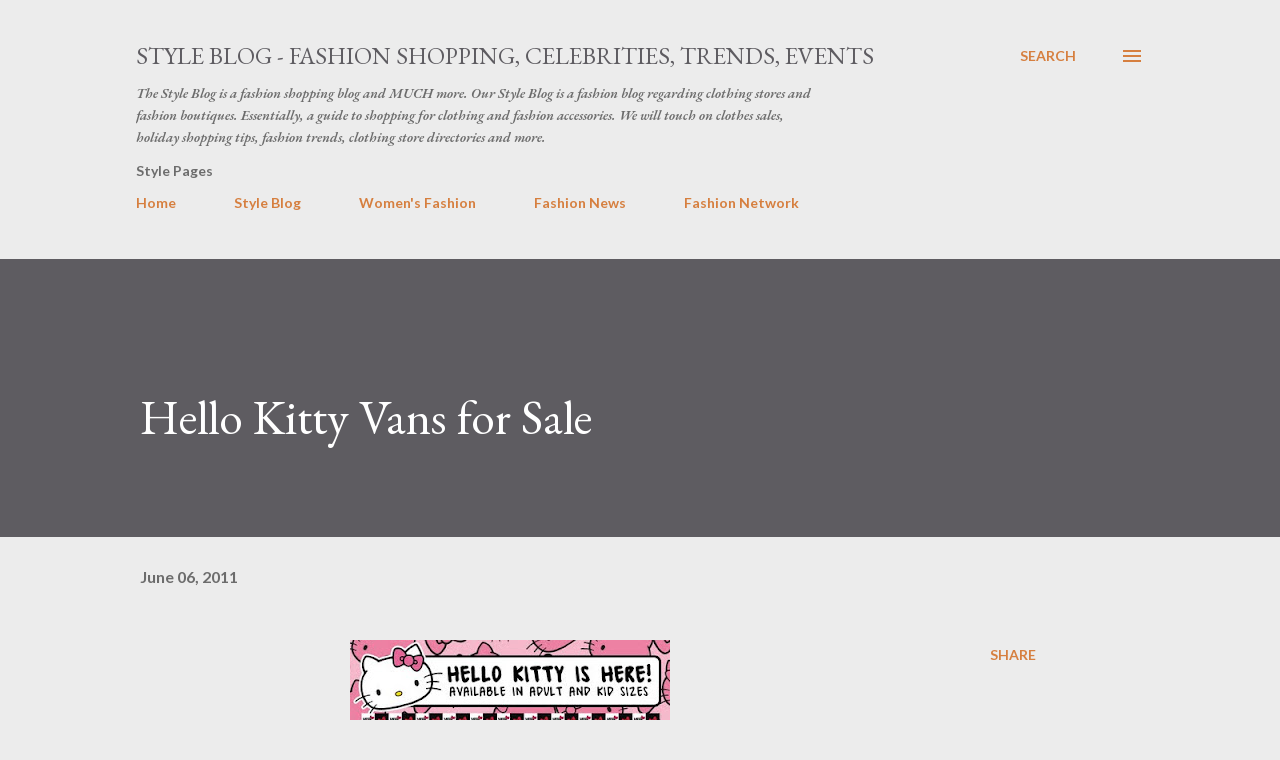

--- FILE ---
content_type: text/html; charset=UTF-8
request_url: https://www.styleblog.org/2011/06/hello-kitty-vans-for-sale.html
body_size: 39116
content:
<!DOCTYPE html>
<html dir='ltr' lang='en'>
<head>
<meta content='width=device-width, initial-scale=1' name='viewport'/>
<title>Hello Kitty Vans for Sale</title>
<meta content='text/html; charset=UTF-8' http-equiv='Content-Type'/>
<!-- Chrome, Firefox OS and Opera -->
<meta content='#ececec' name='theme-color'/>
<!-- Windows Phone -->
<meta content='#ececec' name='msapplication-navbutton-color'/>
<meta content='blogger' name='generator'/>
<link href='https://www.styleblog.org/favicon.ico' rel='icon' type='image/x-icon'/>
<link href='https://www.styleblog.org/2011/06/hello-kitty-vans-for-sale.html' rel='canonical'/>
<link rel="alternate" type="application/atom+xml" title="Style Blog - Fashion Shopping, Celebrities, Trends, Events - Atom" href="https://www.styleblog.org/feeds/posts/default" />
<link rel="alternate" type="application/rss+xml" title="Style Blog - Fashion Shopping, Celebrities, Trends, Events - RSS" href="https://www.styleblog.org/feeds/posts/default?alt=rss" />
<link rel="service.post" type="application/atom+xml" title="Style Blog - Fashion Shopping, Celebrities, Trends, Events - Atom" href="https://www.blogger.com/feeds/3194068857115769160/posts/default" />

<link rel="alternate" type="application/atom+xml" title="Style Blog - Fashion Shopping, Celebrities, Trends, Events - Atom" href="https://www.styleblog.org/feeds/3386915041560563514/comments/default" />
<!--Can't find substitution for tag [blog.ieCssRetrofitLinks]-->
<link href='https://blogger.googleusercontent.com/img/b/R29vZ2xl/AVvXsEga4c030KRI7Byqbf-2ybNqTDr0ol4EAr8CK0gZZpmtRYyZZHy305Kq9aHTPutXqFegQOzDW2lXDSvIFLkG-dHNl8RN3xXwap9mrdlIb4H3RriTws-0fCJytbCK3W-FQ6mdr5z8deheZYs/s320/hello_kitty_Vans_for_sale_June_2011.jpg' rel='image_src'/>
<meta content='https://www.styleblog.org/2011/06/hello-kitty-vans-for-sale.html' property='og:url'/>
<meta content='Hello Kitty Vans for Sale' property='og:title'/>
<meta content='Style Blog is fashion news for the fashionista. News about shoes, handbags, clothing, beauty tips, etc. Discover trends and new brands.' property='og:description'/>
<meta content='https://blogger.googleusercontent.com/img/b/R29vZ2xl/AVvXsEga4c030KRI7Byqbf-2ybNqTDr0ol4EAr8CK0gZZpmtRYyZZHy305Kq9aHTPutXqFegQOzDW2lXDSvIFLkG-dHNl8RN3xXwap9mrdlIb4H3RriTws-0fCJytbCK3W-FQ6mdr5z8deheZYs/w1200-h630-p-k-no-nu/hello_kitty_Vans_for_sale_June_2011.jpg' property='og:image'/>
<style type='text/css'>@font-face{font-family:'EB Garamond';font-style:italic;font-weight:600;font-display:swap;src:url(//fonts.gstatic.com/s/ebgaramond/v32/SlGFmQSNjdsmc35JDF1K5GRwUjcdlttVFm-rI7diR79wU6i1hGFJRvzr2Q.woff2)format('woff2');unicode-range:U+0460-052F,U+1C80-1C8A,U+20B4,U+2DE0-2DFF,U+A640-A69F,U+FE2E-FE2F;}@font-face{font-family:'EB Garamond';font-style:italic;font-weight:600;font-display:swap;src:url(//fonts.gstatic.com/s/ebgaramond/v32/SlGFmQSNjdsmc35JDF1K5GRwUjcdlttVFm-rI7diR795U6i1hGFJRvzr2Q.woff2)format('woff2');unicode-range:U+0301,U+0400-045F,U+0490-0491,U+04B0-04B1,U+2116;}@font-face{font-family:'EB Garamond';font-style:italic;font-weight:600;font-display:swap;src:url(//fonts.gstatic.com/s/ebgaramond/v32/SlGFmQSNjdsmc35JDF1K5GRwUjcdlttVFm-rI7diR79xU6i1hGFJRvzr2Q.woff2)format('woff2');unicode-range:U+1F00-1FFF;}@font-face{font-family:'EB Garamond';font-style:italic;font-weight:600;font-display:swap;src:url(//fonts.gstatic.com/s/ebgaramond/v32/SlGFmQSNjdsmc35JDF1K5GRwUjcdlttVFm-rI7diR79-U6i1hGFJRvzr2Q.woff2)format('woff2');unicode-range:U+0370-0377,U+037A-037F,U+0384-038A,U+038C,U+038E-03A1,U+03A3-03FF;}@font-face{font-family:'EB Garamond';font-style:italic;font-weight:600;font-display:swap;src:url(//fonts.gstatic.com/s/ebgaramond/v32/SlGFmQSNjdsmc35JDF1K5GRwUjcdlttVFm-rI7diR79yU6i1hGFJRvzr2Q.woff2)format('woff2');unicode-range:U+0102-0103,U+0110-0111,U+0128-0129,U+0168-0169,U+01A0-01A1,U+01AF-01B0,U+0300-0301,U+0303-0304,U+0308-0309,U+0323,U+0329,U+1EA0-1EF9,U+20AB;}@font-face{font-family:'EB Garamond';font-style:italic;font-weight:600;font-display:swap;src:url(//fonts.gstatic.com/s/ebgaramond/v32/SlGFmQSNjdsmc35JDF1K5GRwUjcdlttVFm-rI7diR79zU6i1hGFJRvzr2Q.woff2)format('woff2');unicode-range:U+0100-02BA,U+02BD-02C5,U+02C7-02CC,U+02CE-02D7,U+02DD-02FF,U+0304,U+0308,U+0329,U+1D00-1DBF,U+1E00-1E9F,U+1EF2-1EFF,U+2020,U+20A0-20AB,U+20AD-20C0,U+2113,U+2C60-2C7F,U+A720-A7FF;}@font-face{font-family:'EB Garamond';font-style:italic;font-weight:600;font-display:swap;src:url(//fonts.gstatic.com/s/ebgaramond/v32/SlGFmQSNjdsmc35JDF1K5GRwUjcdlttVFm-rI7diR799U6i1hGFJRvw.woff2)format('woff2');unicode-range:U+0000-00FF,U+0131,U+0152-0153,U+02BB-02BC,U+02C6,U+02DA,U+02DC,U+0304,U+0308,U+0329,U+2000-206F,U+20AC,U+2122,U+2191,U+2193,U+2212,U+2215,U+FEFF,U+FFFD;}@font-face{font-family:'EB Garamond';font-style:normal;font-weight:400;font-display:swap;src:url(//fonts.gstatic.com/s/ebgaramond/v32/SlGDmQSNjdsmc35JDF1K5E55YMjF_7DPuGi-6_RkCY9_WamXgHlIbvw.woff2)format('woff2');unicode-range:U+0460-052F,U+1C80-1C8A,U+20B4,U+2DE0-2DFF,U+A640-A69F,U+FE2E-FE2F;}@font-face{font-family:'EB Garamond';font-style:normal;font-weight:400;font-display:swap;src:url(//fonts.gstatic.com/s/ebgaramond/v32/SlGDmQSNjdsmc35JDF1K5E55YMjF_7DPuGi-6_RkAI9_WamXgHlIbvw.woff2)format('woff2');unicode-range:U+0301,U+0400-045F,U+0490-0491,U+04B0-04B1,U+2116;}@font-face{font-family:'EB Garamond';font-style:normal;font-weight:400;font-display:swap;src:url(//fonts.gstatic.com/s/ebgaramond/v32/SlGDmQSNjdsmc35JDF1K5E55YMjF_7DPuGi-6_RkCI9_WamXgHlIbvw.woff2)format('woff2');unicode-range:U+1F00-1FFF;}@font-face{font-family:'EB Garamond';font-style:normal;font-weight:400;font-display:swap;src:url(//fonts.gstatic.com/s/ebgaramond/v32/SlGDmQSNjdsmc35JDF1K5E55YMjF_7DPuGi-6_RkB49_WamXgHlIbvw.woff2)format('woff2');unicode-range:U+0370-0377,U+037A-037F,U+0384-038A,U+038C,U+038E-03A1,U+03A3-03FF;}@font-face{font-family:'EB Garamond';font-style:normal;font-weight:400;font-display:swap;src:url(//fonts.gstatic.com/s/ebgaramond/v32/SlGDmQSNjdsmc35JDF1K5E55YMjF_7DPuGi-6_RkC49_WamXgHlIbvw.woff2)format('woff2');unicode-range:U+0102-0103,U+0110-0111,U+0128-0129,U+0168-0169,U+01A0-01A1,U+01AF-01B0,U+0300-0301,U+0303-0304,U+0308-0309,U+0323,U+0329,U+1EA0-1EF9,U+20AB;}@font-face{font-family:'EB Garamond';font-style:normal;font-weight:400;font-display:swap;src:url(//fonts.gstatic.com/s/ebgaramond/v32/SlGDmQSNjdsmc35JDF1K5E55YMjF_7DPuGi-6_RkCo9_WamXgHlIbvw.woff2)format('woff2');unicode-range:U+0100-02BA,U+02BD-02C5,U+02C7-02CC,U+02CE-02D7,U+02DD-02FF,U+0304,U+0308,U+0329,U+1D00-1DBF,U+1E00-1E9F,U+1EF2-1EFF,U+2020,U+20A0-20AB,U+20AD-20C0,U+2113,U+2C60-2C7F,U+A720-A7FF;}@font-face{font-family:'EB Garamond';font-style:normal;font-weight:400;font-display:swap;src:url(//fonts.gstatic.com/s/ebgaramond/v32/SlGDmQSNjdsmc35JDF1K5E55YMjF_7DPuGi-6_RkBI9_WamXgHlI.woff2)format('woff2');unicode-range:U+0000-00FF,U+0131,U+0152-0153,U+02BB-02BC,U+02C6,U+02DA,U+02DC,U+0304,U+0308,U+0329,U+2000-206F,U+20AC,U+2122,U+2191,U+2193,U+2212,U+2215,U+FEFF,U+FFFD;}@font-face{font-family:'Lato';font-style:normal;font-weight:400;font-display:swap;src:url(//fonts.gstatic.com/s/lato/v25/S6uyw4BMUTPHjxAwXiWtFCfQ7A.woff2)format('woff2');unicode-range:U+0100-02BA,U+02BD-02C5,U+02C7-02CC,U+02CE-02D7,U+02DD-02FF,U+0304,U+0308,U+0329,U+1D00-1DBF,U+1E00-1E9F,U+1EF2-1EFF,U+2020,U+20A0-20AB,U+20AD-20C0,U+2113,U+2C60-2C7F,U+A720-A7FF;}@font-face{font-family:'Lato';font-style:normal;font-weight:400;font-display:swap;src:url(//fonts.gstatic.com/s/lato/v25/S6uyw4BMUTPHjx4wXiWtFCc.woff2)format('woff2');unicode-range:U+0000-00FF,U+0131,U+0152-0153,U+02BB-02BC,U+02C6,U+02DA,U+02DC,U+0304,U+0308,U+0329,U+2000-206F,U+20AC,U+2122,U+2191,U+2193,U+2212,U+2215,U+FEFF,U+FFFD;}@font-face{font-family:'Lato';font-style:normal;font-weight:700;font-display:swap;src:url(//fonts.gstatic.com/s/lato/v25/S6u9w4BMUTPHh6UVSwaPGQ3q5d0N7w.woff2)format('woff2');unicode-range:U+0100-02BA,U+02BD-02C5,U+02C7-02CC,U+02CE-02D7,U+02DD-02FF,U+0304,U+0308,U+0329,U+1D00-1DBF,U+1E00-1E9F,U+1EF2-1EFF,U+2020,U+20A0-20AB,U+20AD-20C0,U+2113,U+2C60-2C7F,U+A720-A7FF;}@font-face{font-family:'Lato';font-style:normal;font-weight:700;font-display:swap;src:url(//fonts.gstatic.com/s/lato/v25/S6u9w4BMUTPHh6UVSwiPGQ3q5d0.woff2)format('woff2');unicode-range:U+0000-00FF,U+0131,U+0152-0153,U+02BB-02BC,U+02C6,U+02DA,U+02DC,U+0304,U+0308,U+0329,U+2000-206F,U+20AC,U+2122,U+2191,U+2193,U+2212,U+2215,U+FEFF,U+FFFD;}@font-face{font-family:'Open Sans';font-style:normal;font-weight:600;font-stretch:100%;font-display:swap;src:url(//fonts.gstatic.com/s/opensans/v44/memSYaGs126MiZpBA-UvWbX2vVnXBbObj2OVZyOOSr4dVJWUgsgH1x4taVIUwaEQbjB_mQ.woff2)format('woff2');unicode-range:U+0460-052F,U+1C80-1C8A,U+20B4,U+2DE0-2DFF,U+A640-A69F,U+FE2E-FE2F;}@font-face{font-family:'Open Sans';font-style:normal;font-weight:600;font-stretch:100%;font-display:swap;src:url(//fonts.gstatic.com/s/opensans/v44/memSYaGs126MiZpBA-UvWbX2vVnXBbObj2OVZyOOSr4dVJWUgsgH1x4kaVIUwaEQbjB_mQ.woff2)format('woff2');unicode-range:U+0301,U+0400-045F,U+0490-0491,U+04B0-04B1,U+2116;}@font-face{font-family:'Open Sans';font-style:normal;font-weight:600;font-stretch:100%;font-display:swap;src:url(//fonts.gstatic.com/s/opensans/v44/memSYaGs126MiZpBA-UvWbX2vVnXBbObj2OVZyOOSr4dVJWUgsgH1x4saVIUwaEQbjB_mQ.woff2)format('woff2');unicode-range:U+1F00-1FFF;}@font-face{font-family:'Open Sans';font-style:normal;font-weight:600;font-stretch:100%;font-display:swap;src:url(//fonts.gstatic.com/s/opensans/v44/memSYaGs126MiZpBA-UvWbX2vVnXBbObj2OVZyOOSr4dVJWUgsgH1x4jaVIUwaEQbjB_mQ.woff2)format('woff2');unicode-range:U+0370-0377,U+037A-037F,U+0384-038A,U+038C,U+038E-03A1,U+03A3-03FF;}@font-face{font-family:'Open Sans';font-style:normal;font-weight:600;font-stretch:100%;font-display:swap;src:url(//fonts.gstatic.com/s/opensans/v44/memSYaGs126MiZpBA-UvWbX2vVnXBbObj2OVZyOOSr4dVJWUgsgH1x4iaVIUwaEQbjB_mQ.woff2)format('woff2');unicode-range:U+0307-0308,U+0590-05FF,U+200C-2010,U+20AA,U+25CC,U+FB1D-FB4F;}@font-face{font-family:'Open Sans';font-style:normal;font-weight:600;font-stretch:100%;font-display:swap;src:url(//fonts.gstatic.com/s/opensans/v44/memSYaGs126MiZpBA-UvWbX2vVnXBbObj2OVZyOOSr4dVJWUgsgH1x5caVIUwaEQbjB_mQ.woff2)format('woff2');unicode-range:U+0302-0303,U+0305,U+0307-0308,U+0310,U+0312,U+0315,U+031A,U+0326-0327,U+032C,U+032F-0330,U+0332-0333,U+0338,U+033A,U+0346,U+034D,U+0391-03A1,U+03A3-03A9,U+03B1-03C9,U+03D1,U+03D5-03D6,U+03F0-03F1,U+03F4-03F5,U+2016-2017,U+2034-2038,U+203C,U+2040,U+2043,U+2047,U+2050,U+2057,U+205F,U+2070-2071,U+2074-208E,U+2090-209C,U+20D0-20DC,U+20E1,U+20E5-20EF,U+2100-2112,U+2114-2115,U+2117-2121,U+2123-214F,U+2190,U+2192,U+2194-21AE,U+21B0-21E5,U+21F1-21F2,U+21F4-2211,U+2213-2214,U+2216-22FF,U+2308-230B,U+2310,U+2319,U+231C-2321,U+2336-237A,U+237C,U+2395,U+239B-23B7,U+23D0,U+23DC-23E1,U+2474-2475,U+25AF,U+25B3,U+25B7,U+25BD,U+25C1,U+25CA,U+25CC,U+25FB,U+266D-266F,U+27C0-27FF,U+2900-2AFF,U+2B0E-2B11,U+2B30-2B4C,U+2BFE,U+3030,U+FF5B,U+FF5D,U+1D400-1D7FF,U+1EE00-1EEFF;}@font-face{font-family:'Open Sans';font-style:normal;font-weight:600;font-stretch:100%;font-display:swap;src:url(//fonts.gstatic.com/s/opensans/v44/memSYaGs126MiZpBA-UvWbX2vVnXBbObj2OVZyOOSr4dVJWUgsgH1x5OaVIUwaEQbjB_mQ.woff2)format('woff2');unicode-range:U+0001-000C,U+000E-001F,U+007F-009F,U+20DD-20E0,U+20E2-20E4,U+2150-218F,U+2190,U+2192,U+2194-2199,U+21AF,U+21E6-21F0,U+21F3,U+2218-2219,U+2299,U+22C4-22C6,U+2300-243F,U+2440-244A,U+2460-24FF,U+25A0-27BF,U+2800-28FF,U+2921-2922,U+2981,U+29BF,U+29EB,U+2B00-2BFF,U+4DC0-4DFF,U+FFF9-FFFB,U+10140-1018E,U+10190-1019C,U+101A0,U+101D0-101FD,U+102E0-102FB,U+10E60-10E7E,U+1D2C0-1D2D3,U+1D2E0-1D37F,U+1F000-1F0FF,U+1F100-1F1AD,U+1F1E6-1F1FF,U+1F30D-1F30F,U+1F315,U+1F31C,U+1F31E,U+1F320-1F32C,U+1F336,U+1F378,U+1F37D,U+1F382,U+1F393-1F39F,U+1F3A7-1F3A8,U+1F3AC-1F3AF,U+1F3C2,U+1F3C4-1F3C6,U+1F3CA-1F3CE,U+1F3D4-1F3E0,U+1F3ED,U+1F3F1-1F3F3,U+1F3F5-1F3F7,U+1F408,U+1F415,U+1F41F,U+1F426,U+1F43F,U+1F441-1F442,U+1F444,U+1F446-1F449,U+1F44C-1F44E,U+1F453,U+1F46A,U+1F47D,U+1F4A3,U+1F4B0,U+1F4B3,U+1F4B9,U+1F4BB,U+1F4BF,U+1F4C8-1F4CB,U+1F4D6,U+1F4DA,U+1F4DF,U+1F4E3-1F4E6,U+1F4EA-1F4ED,U+1F4F7,U+1F4F9-1F4FB,U+1F4FD-1F4FE,U+1F503,U+1F507-1F50B,U+1F50D,U+1F512-1F513,U+1F53E-1F54A,U+1F54F-1F5FA,U+1F610,U+1F650-1F67F,U+1F687,U+1F68D,U+1F691,U+1F694,U+1F698,U+1F6AD,U+1F6B2,U+1F6B9-1F6BA,U+1F6BC,U+1F6C6-1F6CF,U+1F6D3-1F6D7,U+1F6E0-1F6EA,U+1F6F0-1F6F3,U+1F6F7-1F6FC,U+1F700-1F7FF,U+1F800-1F80B,U+1F810-1F847,U+1F850-1F859,U+1F860-1F887,U+1F890-1F8AD,U+1F8B0-1F8BB,U+1F8C0-1F8C1,U+1F900-1F90B,U+1F93B,U+1F946,U+1F984,U+1F996,U+1F9E9,U+1FA00-1FA6F,U+1FA70-1FA7C,U+1FA80-1FA89,U+1FA8F-1FAC6,U+1FACE-1FADC,U+1FADF-1FAE9,U+1FAF0-1FAF8,U+1FB00-1FBFF;}@font-face{font-family:'Open Sans';font-style:normal;font-weight:600;font-stretch:100%;font-display:swap;src:url(//fonts.gstatic.com/s/opensans/v44/memSYaGs126MiZpBA-UvWbX2vVnXBbObj2OVZyOOSr4dVJWUgsgH1x4vaVIUwaEQbjB_mQ.woff2)format('woff2');unicode-range:U+0102-0103,U+0110-0111,U+0128-0129,U+0168-0169,U+01A0-01A1,U+01AF-01B0,U+0300-0301,U+0303-0304,U+0308-0309,U+0323,U+0329,U+1EA0-1EF9,U+20AB;}@font-face{font-family:'Open Sans';font-style:normal;font-weight:600;font-stretch:100%;font-display:swap;src:url(//fonts.gstatic.com/s/opensans/v44/memSYaGs126MiZpBA-UvWbX2vVnXBbObj2OVZyOOSr4dVJWUgsgH1x4uaVIUwaEQbjB_mQ.woff2)format('woff2');unicode-range:U+0100-02BA,U+02BD-02C5,U+02C7-02CC,U+02CE-02D7,U+02DD-02FF,U+0304,U+0308,U+0329,U+1D00-1DBF,U+1E00-1E9F,U+1EF2-1EFF,U+2020,U+20A0-20AB,U+20AD-20C0,U+2113,U+2C60-2C7F,U+A720-A7FF;}@font-face{font-family:'Open Sans';font-style:normal;font-weight:600;font-stretch:100%;font-display:swap;src:url(//fonts.gstatic.com/s/opensans/v44/memSYaGs126MiZpBA-UvWbX2vVnXBbObj2OVZyOOSr4dVJWUgsgH1x4gaVIUwaEQbjA.woff2)format('woff2');unicode-range:U+0000-00FF,U+0131,U+0152-0153,U+02BB-02BC,U+02C6,U+02DA,U+02DC,U+0304,U+0308,U+0329,U+2000-206F,U+20AC,U+2122,U+2191,U+2193,U+2212,U+2215,U+FEFF,U+FFFD;}</style>
<style id='page-skin-1' type='text/css'><!--
/*! normalize.css v3.0.1 | MIT License | git.io/normalize */html{font-family:sans-serif;-ms-text-size-adjust:100%;-webkit-text-size-adjust:100%}body{margin:0}article,aside,details,figcaption,figure,footer,header,hgroup,main,nav,section,summary{display:block}audio,canvas,progress,video{display:inline-block;vertical-align:baseline}audio:not([controls]){display:none;height:0}[hidden],template{display:none}a{background:transparent}a:active,a:hover{outline:0}abbr[title]{border-bottom:1px dotted}b,strong{font-weight:bold}dfn{font-style:italic}h1{font-size:2em;margin:.67em 0}mark{background:#ff0;color:#000}small{font-size:80%}sub,sup{font-size:75%;line-height:0;position:relative;vertical-align:baseline}sup{top:-0.5em}sub{bottom:-0.25em}img{border:0}svg:not(:root){overflow:hidden}figure{margin:1em 40px}hr{-moz-box-sizing:content-box;box-sizing:content-box;height:0}pre{overflow:auto}code,kbd,pre,samp{font-family:monospace,monospace;font-size:1em}button,input,optgroup,select,textarea{color:inherit;font:inherit;margin:0}button{overflow:visible}button,select{text-transform:none}button,html input[type="button"],input[type="reset"],input[type="submit"]{-webkit-appearance:button;cursor:pointer}button[disabled],html input[disabled]{cursor:default}button::-moz-focus-inner,input::-moz-focus-inner{border:0;padding:0}input{line-height:normal}input[type="checkbox"],input[type="radio"]{box-sizing:border-box;padding:0}input[type="number"]::-webkit-inner-spin-button,input[type="number"]::-webkit-outer-spin-button{height:auto}input[type="search"]{-webkit-appearance:textfield;-moz-box-sizing:content-box;-webkit-box-sizing:content-box;box-sizing:content-box}input[type="search"]::-webkit-search-cancel-button,input[type="search"]::-webkit-search-decoration{-webkit-appearance:none}fieldset{border:1px solid #c0c0c0;margin:0 2px;padding:.35em .625em .75em}legend{border:0;padding:0}textarea{overflow:auto}optgroup{font-weight:bold}table{border-collapse:collapse;border-spacing:0}td,th{padding:0}
body{
overflow-wrap:break-word;
word-break:break-word;
word-wrap:break-word
}
.hidden{
display:none
}
.invisible{
visibility:hidden
}
.container::after,.float-container::after{
clear:both;
content:"";
display:table
}
.clearboth{
clear:both
}
#comments .comment .comment-actions,.subscribe-popup .FollowByEmail .follow-by-email-submit,.widget.Profile .profile-link{
background:0 0;
border:0;
box-shadow:none;
color:#d67f3f;
cursor:pointer;
font-size:14px;
font-weight:700;
outline:0;
text-decoration:none;
text-transform:uppercase;
width:auto
}
.dim-overlay{
background-color:rgba(0,0,0,.54);
height:100vh;
left:0;
position:fixed;
top:0;
width:100%
}
#sharing-dim-overlay{
background-color:transparent
}
input::-ms-clear{
display:none
}
.blogger-logo,.svg-icon-24.blogger-logo{
fill:#ff9800;
opacity:1
}
.loading-spinner-large{
-webkit-animation:mspin-rotate 1.568s infinite linear;
animation:mspin-rotate 1.568s infinite linear;
height:48px;
overflow:hidden;
position:absolute;
width:48px;
z-index:200
}
.loading-spinner-large>div{
-webkit-animation:mspin-revrot 5332ms infinite steps(4);
animation:mspin-revrot 5332ms infinite steps(4)
}
.loading-spinner-large>div>div{
-webkit-animation:mspin-singlecolor-large-film 1333ms infinite steps(81);
animation:mspin-singlecolor-large-film 1333ms infinite steps(81);
background-size:100%;
height:48px;
width:3888px
}
.mspin-black-large>div>div,.mspin-grey_54-large>div>div{
background-image:url(https://www.blogblog.com/indie/mspin_black_large.svg)
}
.mspin-white-large>div>div{
background-image:url(https://www.blogblog.com/indie/mspin_white_large.svg)
}
.mspin-grey_54-large{
opacity:.54
}
@-webkit-keyframes mspin-singlecolor-large-film{
from{
-webkit-transform:translateX(0);
transform:translateX(0)
}
to{
-webkit-transform:translateX(-3888px);
transform:translateX(-3888px)
}
}
@keyframes mspin-singlecolor-large-film{
from{
-webkit-transform:translateX(0);
transform:translateX(0)
}
to{
-webkit-transform:translateX(-3888px);
transform:translateX(-3888px)
}
}
@-webkit-keyframes mspin-rotate{
from{
-webkit-transform:rotate(0);
transform:rotate(0)
}
to{
-webkit-transform:rotate(360deg);
transform:rotate(360deg)
}
}
@keyframes mspin-rotate{
from{
-webkit-transform:rotate(0);
transform:rotate(0)
}
to{
-webkit-transform:rotate(360deg);
transform:rotate(360deg)
}
}
@-webkit-keyframes mspin-revrot{
from{
-webkit-transform:rotate(0);
transform:rotate(0)
}
to{
-webkit-transform:rotate(-360deg);
transform:rotate(-360deg)
}
}
@keyframes mspin-revrot{
from{
-webkit-transform:rotate(0);
transform:rotate(0)
}
to{
-webkit-transform:rotate(-360deg);
transform:rotate(-360deg)
}
}
.skip-navigation{
background-color:#fff;
box-sizing:border-box;
color:#000;
display:block;
height:0;
left:0;
line-height:50px;
overflow:hidden;
padding-top:0;
position:fixed;
text-align:center;
top:0;
-webkit-transition:box-shadow .3s,height .3s,padding-top .3s;
transition:box-shadow .3s,height .3s,padding-top .3s;
width:100%;
z-index:900
}
.skip-navigation:focus{
box-shadow:0 4px 5px 0 rgba(0,0,0,.14),0 1px 10px 0 rgba(0,0,0,.12),0 2px 4px -1px rgba(0,0,0,.2);
height:50px
}
#main{
outline:0
}
.main-heading{
position:absolute;
clip:rect(1px,1px,1px,1px);
padding:0;
border:0;
height:1px;
width:1px;
overflow:hidden
}
.Attribution{
margin-top:1em;
text-align:center
}
.Attribution .blogger img,.Attribution .blogger svg{
vertical-align:bottom
}
.Attribution .blogger img{
margin-right:.5em
}
.Attribution div{
line-height:24px;
margin-top:.5em
}
.Attribution .copyright,.Attribution .image-attribution{
font-size:.7em;
margin-top:1.5em
}
.BLOG_mobile_video_class{
display:none
}
.bg-photo{
background-attachment:scroll!important
}
body .CSS_LIGHTBOX{
z-index:900
}
.extendable .show-less,.extendable .show-more{
border-color:#d67f3f;
color:#d67f3f;
margin-top:8px
}
.extendable .show-less.hidden,.extendable .show-more.hidden{
display:none
}
.inline-ad{
display:none;
max-width:100%;
overflow:hidden
}
.adsbygoogle{
display:block
}
#cookieChoiceInfo{
bottom:0;
top:auto
}
iframe.b-hbp-video{
border:0
}
.post-body img{
max-width:100%
}
.post-body iframe{
max-width:100%
}
.post-body a[imageanchor="1"]{
display:inline-block
}
.byline{
margin-right:1em
}
.byline:last-child{
margin-right:0
}
.link-copied-dialog{
max-width:520px;
outline:0
}
.link-copied-dialog .modal-dialog-buttons{
margin-top:8px
}
.link-copied-dialog .goog-buttonset-default{
background:0 0;
border:0
}
.link-copied-dialog .goog-buttonset-default:focus{
outline:0
}
.paging-control-container{
margin-bottom:16px
}
.paging-control-container .paging-control{
display:inline-block
}
.paging-control-container .comment-range-text::after,.paging-control-container .paging-control{
color:#d67f3f
}
.paging-control-container .comment-range-text,.paging-control-container .paging-control{
margin-right:8px
}
.paging-control-container .comment-range-text::after,.paging-control-container .paging-control::after{
content:"\b7";
cursor:default;
padding-left:8px;
pointer-events:none
}
.paging-control-container .comment-range-text:last-child::after,.paging-control-container .paging-control:last-child::after{
content:none
}
.byline.reactions iframe{
height:20px
}
.b-notification{
color:#000;
background-color:#fff;
border-bottom:solid 1px #000;
box-sizing:border-box;
padding:16px 32px;
text-align:center
}
.b-notification.visible{
-webkit-transition:margin-top .3s cubic-bezier(.4,0,.2,1);
transition:margin-top .3s cubic-bezier(.4,0,.2,1)
}
.b-notification.invisible{
position:absolute
}
.b-notification-close{
position:absolute;
right:8px;
top:8px
}
.no-posts-message{
line-height:40px;
text-align:center
}
@media screen and (max-width:968px){
body.item-view .post-body a[imageanchor="1"][style*="float: left;"],body.item-view .post-body a[imageanchor="1"][style*="float: right;"]{
float:none!important;
clear:none!important
}
body.item-view .post-body a[imageanchor="1"] img{
display:block;
height:auto;
margin:0 auto
}
body.item-view .post-body>.separator:first-child>a[imageanchor="1"]:first-child{
margin-top:20px
}
.post-body a[imageanchor]{
display:block
}
body.item-view .post-body a[imageanchor="1"]{
margin-left:0!important;
margin-right:0!important
}
body.item-view .post-body a[imageanchor="1"]+a[imageanchor="1"]{
margin-top:16px
}
}
.item-control{
display:none
}
#comments{
border-top:1px dashed rgba(0,0,0,.54);
margin-top:20px;
padding:20px
}
#comments .comment-thread ol{
margin:0;
padding-left:0;
padding-left:0
}
#comments .comment .comment-replybox-single,#comments .comment-thread .comment-replies{
margin-left:60px
}
#comments .comment-thread .thread-count{
display:none
}
#comments .comment{
list-style-type:none;
padding:0 0 30px;
position:relative
}
#comments .comment .comment{
padding-bottom:8px
}
.comment .avatar-image-container{
position:absolute
}
.comment .avatar-image-container img{
border-radius:50%
}
.avatar-image-container svg,.comment .avatar-image-container .avatar-icon{
border-radius:50%;
border:solid 1px #d67f3f;
box-sizing:border-box;
fill:#d67f3f;
height:35px;
margin:0;
padding:7px;
width:35px
}
.comment .comment-block{
margin-top:10px;
margin-left:60px;
padding-bottom:0
}
#comments .comment-author-header-wrapper{
margin-left:40px
}
#comments .comment .thread-expanded .comment-block{
padding-bottom:20px
}
#comments .comment .comment-header .user,#comments .comment .comment-header .user a{
color:#292929;
font-style:normal;
font-weight:700
}
#comments .comment .comment-actions{
bottom:0;
margin-bottom:15px;
position:absolute
}
#comments .comment .comment-actions>*{
margin-right:8px
}
#comments .comment .comment-header .datetime{
bottom:0;
color:rgba(0,0,0,0.54);
display:inline-block;
font-size:13px;
font-style:italic;
margin-left:8px
}
#comments .comment .comment-footer .comment-timestamp a,#comments .comment .comment-header .datetime a{
color:rgba(0,0,0,0.54)
}
#comments .comment .comment-content,.comment .comment-body{
margin-top:12px;
word-break:break-word
}
.comment-body{
margin-bottom:12px
}
#comments.embed[data-num-comments="0"]{
border:0;
margin-top:0;
padding-top:0
}
#comments.embed[data-num-comments="0"] #comment-post-message,#comments.embed[data-num-comments="0"] div.comment-form>p,#comments.embed[data-num-comments="0"] p.comment-footer{
display:none
}
#comment-editor-src{
display:none
}
.comments .comments-content .loadmore.loaded{
max-height:0;
opacity:0;
overflow:hidden
}
.extendable .remaining-items{
height:0;
overflow:hidden;
-webkit-transition:height .3s cubic-bezier(.4,0,.2,1);
transition:height .3s cubic-bezier(.4,0,.2,1)
}
.extendable .remaining-items.expanded{
height:auto
}
.svg-icon-24,.svg-icon-24-button{
cursor:pointer;
height:24px;
width:24px;
min-width:24px
}
.touch-icon{
margin:-12px;
padding:12px
}
.touch-icon:active,.touch-icon:focus{
background-color:rgba(153,153,153,.4);
border-radius:50%
}
svg:not(:root).touch-icon{
overflow:visible
}
html[dir=rtl] .rtl-reversible-icon{
-webkit-transform:scaleX(-1);
-ms-transform:scaleX(-1);
transform:scaleX(-1)
}
.svg-icon-24-button,.touch-icon-button{
background:0 0;
border:0;
margin:0;
outline:0;
padding:0
}
.touch-icon-button .touch-icon:active,.touch-icon-button .touch-icon:focus{
background-color:transparent
}
.touch-icon-button:active .touch-icon,.touch-icon-button:focus .touch-icon{
background-color:rgba(153,153,153,.4);
border-radius:50%
}
.Profile .default-avatar-wrapper .avatar-icon{
border-radius:50%;
border:solid 1px #000000;
box-sizing:border-box;
fill:#000000;
margin:0
}
.Profile .individual .default-avatar-wrapper .avatar-icon{
padding:25px
}
.Profile .individual .avatar-icon,.Profile .individual .profile-img{
height:120px;
width:120px
}
.Profile .team .default-avatar-wrapper .avatar-icon{
padding:8px
}
.Profile .team .avatar-icon,.Profile .team .default-avatar-wrapper,.Profile .team .profile-img{
height:40px;
width:40px
}
.snippet-container{
margin:0;
position:relative;
overflow:hidden
}
.snippet-fade{
bottom:0;
box-sizing:border-box;
position:absolute;
width:96px
}
.snippet-fade{
right:0
}
.snippet-fade:after{
content:"\2026"
}
.snippet-fade:after{
float:right
}
.post-bottom{
-webkit-box-align:center;
-webkit-align-items:center;
-ms-flex-align:center;
align-items:center;
display:-webkit-box;
display:-webkit-flex;
display:-ms-flexbox;
display:flex;
-webkit-flex-wrap:wrap;
-ms-flex-wrap:wrap;
flex-wrap:wrap
}
.post-footer{
-webkit-box-flex:1;
-webkit-flex:1 1 auto;
-ms-flex:1 1 auto;
flex:1 1 auto;
-webkit-flex-wrap:wrap;
-ms-flex-wrap:wrap;
flex-wrap:wrap;
-webkit-box-ordinal-group:2;
-webkit-order:1;
-ms-flex-order:1;
order:1
}
.post-footer>*{
-webkit-box-flex:0;
-webkit-flex:0 1 auto;
-ms-flex:0 1 auto;
flex:0 1 auto
}
.post-footer .byline:last-child{
margin-right:1em
}
.jump-link{
-webkit-box-flex:0;
-webkit-flex:0 0 auto;
-ms-flex:0 0 auto;
flex:0 0 auto;
-webkit-box-ordinal-group:3;
-webkit-order:2;
-ms-flex-order:2;
order:2
}
.centered-top-container.sticky{
left:0;
position:fixed;
right:0;
top:0;
width:auto;
z-index:8;
-webkit-transition-property:opacity,-webkit-transform;
transition-property:opacity,-webkit-transform;
transition-property:transform,opacity;
transition-property:transform,opacity,-webkit-transform;
-webkit-transition-duration:.2s;
transition-duration:.2s;
-webkit-transition-timing-function:cubic-bezier(.4,0,.2,1);
transition-timing-function:cubic-bezier(.4,0,.2,1)
}
.centered-top-placeholder{
display:none
}
.collapsed-header .centered-top-placeholder{
display:block
}
.centered-top-container .Header .replaced h1,.centered-top-placeholder .Header .replaced h1{
display:none
}
.centered-top-container.sticky .Header .replaced h1{
display:block
}
.centered-top-container.sticky .Header .header-widget{
background:0 0
}
.centered-top-container.sticky .Header .header-image-wrapper{
display:none
}
.centered-top-container img,.centered-top-placeholder img{
max-width:100%
}
.collapsible{
-webkit-transition:height .3s cubic-bezier(.4,0,.2,1);
transition:height .3s cubic-bezier(.4,0,.2,1)
}
.collapsible,.collapsible>summary{
display:block;
overflow:hidden
}
.collapsible>:not(summary){
display:none
}
.collapsible[open]>:not(summary){
display:block
}
.collapsible:focus,.collapsible>summary:focus{
outline:0
}
.collapsible>summary{
cursor:pointer;
display:block;
padding:0
}
.collapsible:focus>summary,.collapsible>summary:focus{
background-color:transparent
}
.collapsible>summary::-webkit-details-marker{
display:none
}
.collapsible-title{
-webkit-box-align:center;
-webkit-align-items:center;
-ms-flex-align:center;
align-items:center;
display:-webkit-box;
display:-webkit-flex;
display:-ms-flexbox;
display:flex
}
.collapsible-title .title{
-webkit-box-flex:1;
-webkit-flex:1 1 auto;
-ms-flex:1 1 auto;
flex:1 1 auto;
-webkit-box-ordinal-group:1;
-webkit-order:0;
-ms-flex-order:0;
order:0;
overflow:hidden;
text-overflow:ellipsis;
white-space:nowrap
}
.collapsible-title .chevron-down,.collapsible[open] .collapsible-title .chevron-up{
display:block
}
.collapsible-title .chevron-up,.collapsible[open] .collapsible-title .chevron-down{
display:none
}
.overflowable-container{
max-height:48px;
overflow:hidden;
position:relative
}
.overflow-button{
cursor:pointer
}
#overflowable-dim-overlay{
background:0 0
}
.overflow-popup{
box-shadow:0 2px 2px 0 rgba(0,0,0,.14),0 3px 1px -2px rgba(0,0,0,.2),0 1px 5px 0 rgba(0,0,0,.12);
background-color:#ececec;
left:0;
max-width:calc(100% - 32px);
position:absolute;
top:0;
visibility:hidden;
z-index:101
}
.overflow-popup ul{
list-style:none
}
.overflow-popup .tabs li,.overflow-popup li{
display:block;
height:auto
}
.overflow-popup .tabs li{
padding-left:0;
padding-right:0
}
.overflow-button.hidden,.overflow-popup .tabs li.hidden,.overflow-popup li.hidden{
display:none
}
.ripple{
position:relative
}
.ripple>*{
z-index:1
}
.splash-wrapper{
bottom:0;
left:0;
overflow:hidden;
pointer-events:none;
position:absolute;
right:0;
top:0;
z-index:0
}
.splash{
background:#ccc;
border-radius:100%;
display:block;
opacity:.6;
position:absolute;
-webkit-transform:scale(0);
-ms-transform:scale(0);
transform:scale(0)
}
.splash.animate{
-webkit-animation:ripple-effect .4s linear;
animation:ripple-effect .4s linear
}
@-webkit-keyframes ripple-effect{
100%{
opacity:0;
-webkit-transform:scale(2.5);
transform:scale(2.5)
}
}
@keyframes ripple-effect{
100%{
opacity:0;
-webkit-transform:scale(2.5);
transform:scale(2.5)
}
}
.search{
display:-webkit-box;
display:-webkit-flex;
display:-ms-flexbox;
display:flex;
line-height:24px;
width:24px
}
.search.focused{
width:100%
}
.search.focused .section{
width:100%
}
.search form{
z-index:101
}
.search h3{
display:none
}
.search form{
display:-webkit-box;
display:-webkit-flex;
display:-ms-flexbox;
display:flex;
-webkit-box-flex:1;
-webkit-flex:1 0 0;
-ms-flex:1 0 0px;
flex:1 0 0;
border-bottom:solid 1px transparent;
padding-bottom:8px
}
.search form>*{
display:none
}
.search.focused form>*{
display:block
}
.search .search-input label{
display:none
}
.centered-top-placeholder.cloned .search form{
z-index:30
}
.search.focused form{
border-color:#292929;
position:relative;
width:auto
}
.collapsed-header .centered-top-container .search.focused form{
border-bottom-color:transparent
}
.search-expand{
-webkit-box-flex:0;
-webkit-flex:0 0 auto;
-ms-flex:0 0 auto;
flex:0 0 auto
}
.search-expand-text{
display:none
}
.search-close{
display:inline;
vertical-align:middle
}
.search-input{
-webkit-box-flex:1;
-webkit-flex:1 0 1px;
-ms-flex:1 0 1px;
flex:1 0 1px
}
.search-input input{
background:0 0;
border:0;
box-sizing:border-box;
color:#292929;
display:inline-block;
outline:0;
width:calc(100% - 48px)
}
.search-input input.no-cursor{
color:transparent;
text-shadow:0 0 0 #292929
}
.collapsed-header .centered-top-container .search-action,.collapsed-header .centered-top-container .search-input input{
color:#292929
}
.collapsed-header .centered-top-container .search-input input.no-cursor{
color:transparent;
text-shadow:0 0 0 #292929
}
.collapsed-header .centered-top-container .search-input input.no-cursor:focus,.search-input input.no-cursor:focus{
outline:0
}
.search-focused>*{
visibility:hidden
}
.search-focused .search,.search-focused .search-icon{
visibility:visible
}
.search.focused .search-action{
display:block
}
.search.focused .search-action:disabled{
opacity:.3
}
.sidebar-container{
background-color:#f7f7f7;
max-width:320px;
overflow-y:auto;
-webkit-transition-property:-webkit-transform;
transition-property:-webkit-transform;
transition-property:transform;
transition-property:transform,-webkit-transform;
-webkit-transition-duration:.3s;
transition-duration:.3s;
-webkit-transition-timing-function:cubic-bezier(0,0,.2,1);
transition-timing-function:cubic-bezier(0,0,.2,1);
width:320px;
z-index:101;
-webkit-overflow-scrolling:touch
}
.sidebar-container .navigation{
line-height:0;
padding:16px
}
.sidebar-container .sidebar-back{
cursor:pointer
}
.sidebar-container .widget{
background:0 0;
margin:0 16px;
padding:16px 0
}
.sidebar-container .widget .title{
color:#000000;
margin:0
}
.sidebar-container .widget ul{
list-style:none;
margin:0;
padding:0
}
.sidebar-container .widget ul ul{
margin-left:1em
}
.sidebar-container .widget li{
font-size:16px;
line-height:normal
}
.sidebar-container .widget+.widget{
border-top:1px dashed #000000
}
.BlogArchive li{
margin:16px 0
}
.BlogArchive li:last-child{
margin-bottom:0
}
.Label li a{
display:inline-block
}
.BlogArchive .post-count,.Label .label-count{
float:right;
margin-left:.25em
}
.BlogArchive .post-count::before,.Label .label-count::before{
content:"("
}
.BlogArchive .post-count::after,.Label .label-count::after{
content:")"
}
.widget.Translate .skiptranslate>div{
display:block!important
}
.widget.Profile .profile-link{
display:-webkit-box;
display:-webkit-flex;
display:-ms-flexbox;
display:flex
}
.widget.Profile .team-member .default-avatar-wrapper,.widget.Profile .team-member .profile-img{
-webkit-box-flex:0;
-webkit-flex:0 0 auto;
-ms-flex:0 0 auto;
flex:0 0 auto;
margin-right:1em
}
.widget.Profile .individual .profile-link{
-webkit-box-orient:vertical;
-webkit-box-direction:normal;
-webkit-flex-direction:column;
-ms-flex-direction:column;
flex-direction:column
}
.widget.Profile .team .profile-link .profile-name{
-webkit-align-self:center;
-ms-flex-item-align:center;
align-self:center;
display:block;
-webkit-box-flex:1;
-webkit-flex:1 1 auto;
-ms-flex:1 1 auto;
flex:1 1 auto
}
.dim-overlay{
background-color:rgba(0,0,0,.54);
z-index:100
}
body.sidebar-visible{
overflow-y:hidden
}
@media screen and (max-width:1619px){
.sidebar-container{
bottom:0;
position:fixed;
top:0;
left:auto;
right:0
}
.sidebar-container.sidebar-invisible{
-webkit-transition-timing-function:cubic-bezier(.4,0,.6,1);
transition-timing-function:cubic-bezier(.4,0,.6,1);
-webkit-transform:translateX(320px);
-ms-transform:translateX(320px);
transform:translateX(320px)
}
}
.dialog{
box-shadow:0 2px 2px 0 rgba(0,0,0,.14),0 3px 1px -2px rgba(0,0,0,.2),0 1px 5px 0 rgba(0,0,0,.12);
background:#ececec;
box-sizing:border-box;
color:#292929;
padding:30px;
position:fixed;
text-align:center;
width:calc(100% - 24px);
z-index:101
}
.dialog input[type=email],.dialog input[type=text]{
background-color:transparent;
border:0;
border-bottom:solid 1px rgba(41,41,41,.12);
color:#292929;
display:block;
font-family:Lato, sans-serif;
font-size:16px;
line-height:24px;
margin:auto;
padding-bottom:7px;
outline:0;
text-align:center;
width:100%
}
.dialog input[type=email]::-webkit-input-placeholder,.dialog input[type=text]::-webkit-input-placeholder{
color:#292929
}
.dialog input[type=email]::-moz-placeholder,.dialog input[type=text]::-moz-placeholder{
color:#292929
}
.dialog input[type=email]:-ms-input-placeholder,.dialog input[type=text]:-ms-input-placeholder{
color:#292929
}
.dialog input[type=email]::-ms-input-placeholder,.dialog input[type=text]::-ms-input-placeholder{
color:#292929
}
.dialog input[type=email]::placeholder,.dialog input[type=text]::placeholder{
color:#292929
}
.dialog input[type=email]:focus,.dialog input[type=text]:focus{
border-bottom:solid 2px #d67f3f;
padding-bottom:6px
}
.dialog input.no-cursor{
color:transparent;
text-shadow:0 0 0 #292929
}
.dialog input.no-cursor:focus{
outline:0
}
.dialog input.no-cursor:focus{
outline:0
}
.dialog input[type=submit]{
font-family:Lato, sans-serif
}
.dialog .goog-buttonset-default{
color:#d67f3f
}
.subscribe-popup{
max-width:364px
}
.subscribe-popup h3{
color:#ffffff;
font-size:1.8em;
margin-top:0
}
.subscribe-popup .FollowByEmail h3{
display:none
}
.subscribe-popup .FollowByEmail .follow-by-email-submit{
color:#d67f3f;
display:inline-block;
margin:0 auto;
margin-top:24px;
width:auto;
white-space:normal
}
.subscribe-popup .FollowByEmail .follow-by-email-submit:disabled{
cursor:default;
opacity:.3
}
@media (max-width:800px){
.blog-name div.widget.Subscribe{
margin-bottom:16px
}
body.item-view .blog-name div.widget.Subscribe{
margin:8px auto 16px auto;
width:100%
}
}
body#layout .bg-photo,body#layout .bg-photo-overlay{
display:none
}
body#layout .page_body{
padding:0;
position:relative;
top:0
}
body#layout .page{
display:inline-block;
left:inherit;
position:relative;
vertical-align:top;
width:540px
}
body#layout .centered{
max-width:954px
}
body#layout .navigation{
display:none
}
body#layout .sidebar-container{
display:inline-block;
width:40%
}
body#layout .hamburger-menu,body#layout .search{
display:none
}
.widget.Sharing .sharing-button{
display:none
}
.widget.Sharing .sharing-buttons li{
padding:0
}
.widget.Sharing .sharing-buttons li span{
display:none
}
.post-share-buttons{
position:relative
}
.centered-bottom .share-buttons .svg-icon-24,.share-buttons .svg-icon-24{
fill:#d67f3f
}
.sharing-open.touch-icon-button:active .touch-icon,.sharing-open.touch-icon-button:focus .touch-icon{
background-color:transparent
}
.share-buttons{
background-color:#ececec;
border-radius:2px;
box-shadow:0 2px 2px 0 rgba(0,0,0,.14),0 3px 1px -2px rgba(0,0,0,.2),0 1px 5px 0 rgba(0,0,0,.12);
color:#d67f3f;
list-style:none;
margin:0;
padding:8px 0;
position:absolute;
top:-11px;
min-width:200px;
z-index:101
}
.share-buttons.hidden{
display:none
}
.sharing-button{
background:0 0;
border:0;
margin:0;
outline:0;
padding:0;
cursor:pointer
}
.share-buttons li{
margin:0;
height:48px
}
.share-buttons li:last-child{
margin-bottom:0
}
.share-buttons li .sharing-platform-button{
box-sizing:border-box;
cursor:pointer;
display:block;
height:100%;
margin-bottom:0;
padding:0 16px;
position:relative;
width:100%
}
.share-buttons li .sharing-platform-button:focus,.share-buttons li .sharing-platform-button:hover{
background-color:rgba(128,128,128,.1);
outline:0
}
.share-buttons li svg[class*=" sharing-"],.share-buttons li svg[class^=sharing-]{
position:absolute;
top:10px
}
.share-buttons li span.sharing-platform-button{
position:relative;
top:0
}
.share-buttons li .platform-sharing-text{
display:block;
font-size:16px;
line-height:48px;
white-space:nowrap
}
.share-buttons li .platform-sharing-text{
margin-left:56px
}
.flat-button{
cursor:pointer;
display:inline-block;
font-weight:700;
text-transform:uppercase;
border-radius:2px;
padding:8px;
margin:-8px
}
.flat-icon-button{
background:0 0;
border:0;
margin:0;
outline:0;
padding:0;
margin:-12px;
padding:12px;
cursor:pointer;
box-sizing:content-box;
display:inline-block;
line-height:0
}
.flat-icon-button,.flat-icon-button .splash-wrapper{
border-radius:50%
}
.flat-icon-button .splash.animate{
-webkit-animation-duration:.3s;
animation-duration:.3s
}
h1,h2,h3,h4,h5,h6{
margin:0
}
.post-body h1,.post-body h2,.post-body h3,.post-body h4,.post-body h5,.post-body h6{
margin:1em 0
}
.action-link,a{
color:#d67f3f;
cursor:pointer;
text-decoration:none
}
.action-link:visited,a:visited{
color:#d67f3f
}
.action-link:hover,a:hover{
color:#d67f3f
}
body{
background-color:#ececec;
color:#292929;
font:400 20px Lato, sans-serif;
margin:0 auto
}
.unused{
background:#ececec none repeat scroll top left
}
.dim-overlay{
z-index:100
}
.all-container{
min-height:100vh;
display:-webkit-box;
display:-webkit-flex;
display:-ms-flexbox;
display:flex;
-webkit-box-orient:vertical;
-webkit-box-direction:normal;
-webkit-flex-direction:column;
-ms-flex-direction:column;
flex-direction:column
}
body.sidebar-visible .all-container{
overflow-y:scroll
}
.page{
max-width:1280px;
width:100%
}
.Blog{
padding:0;
padding-left:136px
}
.main_content_container{
-webkit-box-flex:0;
-webkit-flex:0 0 auto;
-ms-flex:0 0 auto;
flex:0 0 auto;
margin:0 auto;
max-width:1600px;
width:100%
}
.centered-top-container{
-webkit-box-flex:0;
-webkit-flex:0 0 auto;
-ms-flex:0 0 auto;
flex:0 0 auto
}
.centered-top,.centered-top-placeholder{
box-sizing:border-box;
width:100%
}
.centered-top{
box-sizing:border-box;
margin:0 auto;
max-width:1280px;
padding:44px 136px 32px 136px;
width:100%
}
.centered-top h3{
color:rgba(0,0,0,0.54);
font:700 14px Lato, sans-serif
}
.centered{
width:100%
}
.centered-top-firstline{
display:-webkit-box;
display:-webkit-flex;
display:-ms-flexbox;
display:flex;
position:relative;
width:100%
}
.main_header_elements{
display:-webkit-box;
display:-webkit-flex;
display:-ms-flexbox;
display:flex;
-webkit-box-flex:0;
-webkit-flex:0 1 auto;
-ms-flex:0 1 auto;
flex:0 1 auto;
-webkit-box-ordinal-group:2;
-webkit-order:1;
-ms-flex-order:1;
order:1;
overflow-x:hidden;
width:100%
}
html[dir=rtl] .main_header_elements{
-webkit-box-ordinal-group:3;
-webkit-order:2;
-ms-flex-order:2;
order:2
}
body.search-view .centered-top.search-focused .blog-name{
display:none
}
.widget.Header img{
max-width:100%
}
.blog-name{
-webkit-box-flex:1;
-webkit-flex:1 1 auto;
-ms-flex:1 1 auto;
flex:1 1 auto;
min-width:0;
-webkit-box-ordinal-group:2;
-webkit-order:1;
-ms-flex-order:1;
order:1;
-webkit-transition:opacity .2s cubic-bezier(.4,0,.2,1);
transition:opacity .2s cubic-bezier(.4,0,.2,1)
}
.subscribe-section-container{
-webkit-box-flex:0;
-webkit-flex:0 0 auto;
-ms-flex:0 0 auto;
flex:0 0 auto;
-webkit-box-ordinal-group:3;
-webkit-order:2;
-ms-flex-order:2;
order:2
}
.search{
-webkit-box-flex:0;
-webkit-flex:0 0 auto;
-ms-flex:0 0 auto;
flex:0 0 auto;
-webkit-box-ordinal-group:4;
-webkit-order:3;
-ms-flex-order:3;
order:3;
line-height:24px
}
.search svg{
margin-bottom:0px;
margin-top:0px;
padding-bottom:0;
padding-top:0
}
.search,.search.focused{
display:block;
width:auto
}
.search .section{
opacity:0;
position:absolute;
right:0;
top:0;
-webkit-transition:opacity .2s cubic-bezier(.4,0,.2,1);
transition:opacity .2s cubic-bezier(.4,0,.2,1)
}
.search-expand{
background:0 0;
border:0;
margin:0;
outline:0;
padding:0;
display:block
}
.search.focused .search-expand{
visibility:hidden
}
.hamburger-menu{
float:right;
height:24px
}
.search-expand,.subscribe-section-container{
margin-left:44px
}
.hamburger-section{
-webkit-box-flex:1;
-webkit-flex:1 0 auto;
-ms-flex:1 0 auto;
flex:1 0 auto;
margin-left:44px;
-webkit-box-ordinal-group:3;
-webkit-order:2;
-ms-flex-order:2;
order:2
}
html[dir=rtl] .hamburger-section{
-webkit-box-ordinal-group:2;
-webkit-order:1;
-ms-flex-order:1;
order:1
}
.search-expand-icon{
display:none
}
.search-expand-text{
display:block
}
.search-input{
width:100%
}
.search-focused .hamburger-section{
visibility:visible
}
.centered-top-secondline .PageList ul{
margin:0;
max-height:288px;
overflow-y:hidden
}
.centered-top-secondline .PageList li{
margin-right:30px
}
.centered-top-secondline .PageList li:first-child a{
padding-left:0
}
.centered-top-secondline .PageList .overflow-popup ul{
overflow-y:auto
}
.centered-top-secondline .PageList .overflow-popup li{
display:block
}
.centered-top-secondline .PageList .overflow-popup li.hidden{
display:none
}
.overflowable-contents li{
display:inline-block;
height:48px
}
.sticky .blog-name{
overflow:hidden
}
.sticky .blog-name .widget.Header h1{
overflow:hidden;
text-overflow:ellipsis;
white-space:nowrap
}
.sticky .blog-name .widget.Header p,.sticky .centered-top-secondline{
display:none
}
.centered-top-container,.centered-top-placeholder{
background:#ececec none repeat scroll top left
}
.centered-top .svg-icon-24{
fill:#d67f3f
}
.blog-name h1,.blog-name h1 a{
color:#5e5c61;
font:400 24px EB Garamond, serif;
line-height:24px;
text-transform:uppercase
}
.widget.Header .header-widget p{
font:400 14px EB Garamond, serif;
font-style:italic;
color:rgba(0,0,0,0.54);
line-height:1.6;
max-width:676px
}
.centered-top .flat-button{
color:#d67f3f;
cursor:pointer;
font:700 14px Lato, sans-serif;
line-height:24px;
text-transform:uppercase;
-webkit-transition:opacity .2s cubic-bezier(.4,0,.2,1);
transition:opacity .2s cubic-bezier(.4,0,.2,1)
}
.subscribe-button{
background:0 0;
border:0;
margin:0;
outline:0;
padding:0;
display:block
}
html[dir=ltr] .search form{
margin-right:12px
}
.search.focused .section{
opacity:1;
margin-right:36px;
width:calc(100% - 36px)
}
.search input{
border:0;
color:rgba(0,0,0,0.54);
font:700 16px Lato, sans-serif;
line-height:24px;
outline:0;
width:100%
}
.search form{
padding-bottom:0
}
.search input[type=submit]{
display:none
}
.search input::-webkit-input-placeholder{
text-transform:uppercase
}
.search input::-moz-placeholder{
text-transform:uppercase
}
.search input:-ms-input-placeholder{
text-transform:uppercase
}
.search input::-ms-input-placeholder{
text-transform:uppercase
}
.search input::placeholder{
text-transform:uppercase
}
.centered-top-secondline .dim-overlay,.search .dim-overlay{
background:0 0
}
.centered-top-secondline .PageList .overflow-button a,.centered-top-secondline .PageList li a{
color:#d67f3f;
font:700 14px Lato, sans-serif;
line-height:48px;
padding:12px
}
.centered-top-secondline .PageList li.selected a{
color:#d67f3f
}
.centered-top-secondline .overflow-popup .PageList li a{
color:#292929
}
.PageList ul{
padding:0
}
.sticky .search form{
border:0
}
.sticky{
box-shadow:0 0 20px 0 rgba(0,0,0,.7)
}
.sticky .centered-top{
padding-bottom:0;
padding-top:0
}
.sticky .blog-name h1,.sticky .search,.sticky .search-expand,.sticky .subscribe-button{
line-height:40px
}
.sticky .hamburger-section,.sticky .search-expand,.sticky .search.focused .search-submit{
-webkit-box-align:center;
-webkit-align-items:center;
-ms-flex-align:center;
align-items:center;
display:-webkit-box;
display:-webkit-flex;
display:-ms-flexbox;
display:flex;
height:40px
}
.subscribe-popup h3{
color:rgba(0,0,0,0.84);
font:700 24px Lato, sans-serif;
margin-bottom:24px
}
.subscribe-popup div.widget.FollowByEmail .follow-by-email-address{
color:rgba(0,0,0,0.84);
font:700 14px Lato, sans-serif
}
.subscribe-popup div.widget.FollowByEmail .follow-by-email-submit{
color:#d67f3f;
font:700 14px Lato, sans-serif;
margin-top:24px
}
.post-content{
-webkit-box-flex:0;
-webkit-flex:0 1 auto;
-ms-flex:0 1 auto;
flex:0 1 auto;
-webkit-box-ordinal-group:2;
-webkit-order:1;
-ms-flex-order:1;
order:1;
margin-right:76px;
max-width:676px;
width:100%
}
.post-filter-message{
background-color:#d67f3f;
color:#ececec;
display:-webkit-box;
display:-webkit-flex;
display:-ms-flexbox;
display:flex;
font:700 16px Lato, sans-serif;
margin:40px 136px 48px 136px;
padding:10px;
position:relative
}
.post-filter-message>*{
-webkit-box-flex:0;
-webkit-flex:0 0 auto;
-ms-flex:0 0 auto;
flex:0 0 auto
}
.post-filter-message .search-query{
font-style:italic;
quotes:"\201c" "\201d" "\2018" "\2019"
}
.post-filter-message .search-query::before{
content:open-quote
}
.post-filter-message .search-query::after{
content:close-quote
}
.post-filter-message div{
display:inline-block
}
.post-filter-message a{
color:#ececec;
display:inline-block;
text-transform:uppercase
}
.post-filter-description{
-webkit-box-flex:1;
-webkit-flex:1 1 auto;
-ms-flex:1 1 auto;
flex:1 1 auto;
margin-right:16px
}
.post-title{
margin-top:0
}
body.feed-view .post-outer-container{
margin-top:85px
}
body.feed-view .feed-message+.post-outer-container,body.feed-view .post-outer-container:first-child{
margin-top:0
}
.post-outer{
display:-webkit-box;
display:-webkit-flex;
display:-ms-flexbox;
display:flex;
position:relative
}
.post-outer .snippet-thumbnail{
-webkit-box-align:center;
-webkit-align-items:center;
-ms-flex-align:center;
align-items:center;
background:#000;
display:-webkit-box;
display:-webkit-flex;
display:-ms-flexbox;
display:flex;
-webkit-box-flex:0;
-webkit-flex:0 0 auto;
-ms-flex:0 0 auto;
flex:0 0 auto;
height:256px;
-webkit-box-pack:center;
-webkit-justify-content:center;
-ms-flex-pack:center;
justify-content:center;
margin-right:136px;
overflow:hidden;
-webkit-box-ordinal-group:3;
-webkit-order:2;
-ms-flex-order:2;
order:2;
position:relative;
width:256px
}
.post-outer .thumbnail-empty{
background:0 0
}
.post-outer .snippet-thumbnail-img{
background-position:center;
background-repeat:no-repeat;
background-size:cover;
width:100%;
height:100%
}
.post-outer .snippet-thumbnail img{
max-height:100%
}
.post-title-container{
margin-bottom:16px
}
.post-bottom{
-webkit-box-align:baseline;
-webkit-align-items:baseline;
-ms-flex-align:baseline;
align-items:baseline;
display:-webkit-box;
display:-webkit-flex;
display:-ms-flexbox;
display:flex;
-webkit-box-pack:justify;
-webkit-justify-content:space-between;
-ms-flex-pack:justify;
justify-content:space-between
}
.post-share-buttons-bottom{
float:left
}
.footer{
-webkit-box-flex:0;
-webkit-flex:0 0 auto;
-ms-flex:0 0 auto;
flex:0 0 auto;
margin:auto auto 0 auto;
padding-bottom:32px;
width:auto
}
.post-header-container{
margin-bottom:12px
}
.post-header-container .post-share-buttons-top{
float:right
}
.post-header-container .post-header{
float:left
}
.byline{
display:inline-block;
margin-bottom:8px
}
.byline,.byline a,.flat-button{
color:#d67f3f;
font:700 14px Lato, sans-serif
}
.flat-button.ripple .splash{
background-color:rgba(214,127,63,.4)
}
.flat-button.ripple:hover{
background-color:rgba(214,127,63,.12)
}
.post-footer .byline{
text-transform:uppercase
}
.post-comment-link{
line-height:1
}
.blog-pager{
float:right;
margin-right:468px;
margin-top:48px
}
.FeaturedPost{
margin-bottom:56px
}
.FeaturedPost h3{
margin:16px 136px 8px 136px
}
.shown-ad{
margin-bottom:85px;
margin-top:85px
}
.shown-ad .inline-ad{
display:block;
max-width:676px
}
body.feed-view .shown-ad:last-child{
display:none
}
.post-title,.post-title a{
color:#3e3f3c;
font:400 44px EB Garamond, serif;
line-height:1.3333333333
}
.feed-message{
color:rgba(0,0,0,0.54);
font:700 16px Lato, sans-serif;
margin-bottom:52px
}
.post-header-container .byline,.post-header-container .byline a{
color:rgba(0,0,0,0.54);
font:700 16px Lato, sans-serif
}
.post-header-container .byline.post-author:not(:last-child)::after{
content:"\b7"
}
.post-header-container .byline.post-author:not(:last-child){
margin-right:0
}
.post-snippet-container{
font:400 20px Lato, sans-serif
}
.sharing-button{
text-transform:uppercase;
word-break:normal
}
.post-outer-container .svg-icon-24{
fill:#d67f3f
}
.post-body{
color:#3e3f3c;
font:400 20px Lato, sans-serif;
line-height:2;
margin-bottom:24px
}
.blog-pager .blog-pager-older-link{
color:#d67f3f;
float:right;
font:700 14px Lato, sans-serif;
text-transform:uppercase
}
.no-posts-message{
margin:32px
}
body.item-view .Blog .post-title-container{
background-color:#5e5c61;
box-sizing:border-box;
margin-bottom:-1px;
padding-bottom:86px;
padding-right:290px;
padding-left:140px;
padding-top:124px;
width:100%
}
body.item-view .Blog .post-title,body.item-view .Blog .post-title a{
color:#ffffff;
font:400 48px EB Garamond, sans-serif;
line-height:1.4166666667;
margin-bottom:0
}
body.item-view .Blog{
margin:0;
margin-bottom:85px;
padding:0
}
body.item-view .Blog .post-content{
margin-right:0;
max-width:none
}
body.item-view .comments,body.item-view .shown-ad,body.item-view .widget.Blog .post-bottom{
margin-bottom:0;
margin-right:400px;
margin-left:140px;
margin-top:0
}
body.item-view .widget.Header header p{
max-width:740px
}
body.item-view .shown-ad{
margin-bottom:24px;
margin-top:24px
}
body.item-view .Blog .post-header-container{
padding-left:140px
}
body.item-view .Blog .post-header-container .post-author-profile-pic-container{
background-color:#5e5c61;
border-top:1px solid #5e5c61;
float:left;
height:84px;
margin-right:24px;
margin-left:-140px;
padding-left:140px
}
body.item-view .Blog .post-author-profile-pic{
max-height:100%
}
body.item-view .Blog .post-header{
float:left;
height:84px
}
body.item-view .Blog .post-header>*{
position:relative;
top:50%;
-webkit-transform:translateY(-50%);
-ms-transform:translateY(-50%);
transform:translateY(-50%)
}
body.item-view .post-body{
color:#292929;
font:400 20px Lato, sans-serif;
line-height:2
}
body.item-view .Blog .post-body-container{
padding-right:290px;
position:relative;
margin-left:140px;
margin-top:20px;
margin-bottom:32px
}
body.item-view .Blog .post-body{
margin-bottom:0;
margin-right:110px
}
body.item-view .Blog .post-body::first-letter{
float:left;
font-size:80px;
font-weight:600;
line-height:1;
margin-right:16px
}
body.item-view .Blog .post-body div[style*="text-align: center"]::first-letter{
float:none;
font-size:inherit;
font-weight:inherit;
line-height:inherit;
margin-right:0
}
body.item-view .Blog .post-body::first-line{
color:#d67f3f
}
body.item-view .Blog .post-body-container .post-sidebar{
right:0;
position:absolute;
top:0;
width:290px
}
body.item-view .Blog .post-body-container .post-sidebar .sharing-button{
display:inline-block
}
.widget.Attribution{
clear:both;
font:600 14px Open Sans, sans-serif;
padding-top:2em
}
.widget.Attribution .blogger{
margin:12px
}
.widget.Attribution svg{
fill:rgba(0, 0, 0, 0.54)
}
body.item-view .PopularPosts{
margin-left:140px
}
body.item-view .PopularPosts .widget-content>ul{
padding-left:0
}
body.item-view .PopularPosts .widget-content>ul>li{
display:block
}
body.item-view .PopularPosts .post-content{
margin-right:76px;
max-width:664px
}
body.item-view .PopularPosts .post:not(:last-child){
margin-bottom:85px
}
body.item-view .post-body-container img{
height:auto;
max-width:100%
}
body.item-view .PopularPosts>.title{
color:rgba(0,0,0,0.54);
font:700 16px Lato, sans-serif;
margin-bottom:36px
}
body.item-view .post-sidebar .post-labels-sidebar{
margin-top:48px;
min-width:150px
}
body.item-view .post-sidebar .post-labels-sidebar h3{
color:#292929;
font:700 14px Lato, sans-serif;
margin-bottom:16px
}
body.item-view .post-sidebar .post-labels-sidebar a{
color:#d67f3f;
display:block;
font:400 14px Lato, sans-serif;
font-style:italic;
line-height:2
}
body.item-view blockquote{
font:italic 600 44px EB Garamond, serif;
font-style:italic;
quotes:"\201c" "\201d" "\2018" "\2019"
}
body.item-view blockquote::before{
content:open-quote
}
body.item-view blockquote::after{
content:close-quote
}
body.item-view .post-bottom{
display:-webkit-box;
display:-webkit-flex;
display:-ms-flexbox;
display:flex;
float:none
}
body.item-view .widget.Blog .post-share-buttons-bottom{
-webkit-box-flex:0;
-webkit-flex:0 1 auto;
-ms-flex:0 1 auto;
flex:0 1 auto;
-webkit-box-ordinal-group:3;
-webkit-order:2;
-ms-flex-order:2;
order:2
}
body.item-view .widget.Blog .post-footer{
line-height:1;
margin-right:24px
}
.widget.Blog body.item-view .post-bottom{
margin-right:0;
margin-bottom:80px
}
body.item-view .post-footer .post-labels .byline-label{
color:#292929;
font:700 14px Lato, sans-serif
}
body.item-view .post-footer .post-labels a{
color:#d67f3f;
display:inline-block;
font:400 14px Lato, sans-serif;
line-height:2
}
body.item-view .post-footer .post-labels a:not(:last-child)::after{
content:", "
}
body.item-view #comments{
border-top:0;
padding:0
}
body.item-view #comments h3.title{
color:rgba(0,0,0,0.54);
font:700 16px Lato, sans-serif;
margin-bottom:48px
}
body.item-view #comments .comment-form h4{
position:absolute;
clip:rect(1px,1px,1px,1px);
padding:0;
border:0;
height:1px;
width:1px;
overflow:hidden
}
.heroPost{
display:-webkit-box;
display:-webkit-flex;
display:-ms-flexbox;
display:flex;
position:relative
}
.widget.Blog .heroPost{
margin-left:-136px
}
.heroPost .big-post-title .post-snippet{
color:#ffffff
}
.heroPost.noimage .post-snippet{
color:#3e3f3c
}
.heroPost .big-post-image-top{
display:none;
background-size:cover;
background-position:center
}
.heroPost .big-post-title{
background-color:#5e5c61;
box-sizing:border-box;
-webkit-box-flex:1;
-webkit-flex:1 1 auto;
-ms-flex:1 1 auto;
flex:1 1 auto;
max-width:888px;
min-width:0;
padding-bottom:84px;
padding-right:76px;
padding-left:136px;
padding-top:76px
}
.heroPost.noimage .big-post-title{
-webkit-box-flex:1;
-webkit-flex:1 0 auto;
-ms-flex:1 0 auto;
flex:1 0 auto;
max-width:480px;
width:480px
}
.heroPost .big-post-title h3{
margin:0 0 24px
}
.heroPost .big-post-title h3 a{
color:#ffffff
}
.heroPost .big-post-title .post-body{
color:#ffffff
}
.heroPost .big-post-title .item-byline{
color:#ffffff;
margin-bottom:24px
}
.heroPost .big-post-title .item-byline .post-timestamp{
display:block
}
.heroPost .big-post-title .item-byline a{
color:#ffffff
}
.heroPost .byline,.heroPost .byline a,.heroPost .flat-button{
color:#ffffff
}
.heroPost .flat-button.ripple .splash{
background-color:rgba(255,255,255,.4)
}
.heroPost .flat-button.ripple:hover{
background-color:rgba(255,255,255,.12)
}
.heroPost .big-post-image{
background-position:center;
background-repeat:no-repeat;
background-size:cover;
-webkit-box-flex:0;
-webkit-flex:0 0 auto;
-ms-flex:0 0 auto;
flex:0 0 auto;
width:392px
}
.heroPost .big-post-text{
background-color:#cccccc;
box-sizing:border-box;
color:#3e3f3c;
-webkit-box-flex:1;
-webkit-flex:1 1 auto;
-ms-flex:1 1 auto;
flex:1 1 auto;
min-width:0;
padding:48px
}
.heroPost .big-post-text .post-snippet-fade{
color:#3e3f3c;
background:-webkit-linear-gradient(right,#cccccc,rgba(204, 204, 204, 0));
background:linear-gradient(to left,#cccccc,rgba(204, 204, 204, 0))
}
.heroPost .big-post-text .byline,.heroPost .big-post-text .byline a,.heroPost .big-post-text .jump-link,.heroPost .big-post-text .sharing-button{
color:#3e3f3c
}
.heroPost .big-post-text .snippet-item::first-letter{
color:#3e3f3c;
float:left;
font-weight:700;
margin-right:12px
}
.sidebar-container{
background-color:#ececec
}
body.sidebar-visible .sidebar-container{
box-shadow:0 0 20px 0 rgba(0,0,0,.7)
}
.sidebar-container .svg-icon-24{
fill:#000000
}
.sidebar-container .navigation .sidebar-back{
float:right
}
.sidebar-container .widget{
padding-right:16px;
margin-right:0;
margin-left:38px
}
.sidebar-container .widget+.widget{
border-top:solid 1px #bdbdbd
}
.sidebar-container .widget .title{
font:400 16px Lato, sans-serif
}
.collapsible{
width:100%
}
.widget.Profile{
border-top:0;
margin:0;
margin-left:38px;
margin-top:24px;
padding-right:0
}
body.sidebar-visible .widget.Profile{
margin-left:0
}
.widget.Profile h2{
display:none
}
.widget.Profile h3.title{
color:#000000;
margin:16px 32px
}
.widget.Profile .individual{
text-align:center
}
.widget.Profile .individual .default-avatar-wrapper .avatar-icon{
margin:auto
}
.widget.Profile .team{
margin-bottom:32px;
margin-left:32px;
margin-right:32px
}
.widget.Profile ul{
list-style:none;
padding:0
}
.widget.Profile li{
margin:10px 0;
text-align:left
}
.widget.Profile .profile-img{
border-radius:50%;
float:none
}
.widget.Profile .profile-info{
margin-bottom:12px
}
.profile-snippet-fade{
background:-webkit-linear-gradient(right,#ececec 0,#ececec 20%,rgba(236, 236, 236, 0) 100%);
background:linear-gradient(to left,#ececec 0,#ececec 20%,rgba(236, 236, 236, 0) 100%);
height:1.7em;
position:absolute;
right:16px;
top:11.7em;
width:96px
}
.profile-snippet-fade::after{
content:"\2026";
float:right
}
.widget.Profile .profile-location{
color:#000000;
font-size:16px;
margin:0;
opacity:.74
}
.widget.Profile .team-member .profile-link::after{
clear:both;
content:"";
display:table
}
.widget.Profile .team-member .profile-name{
word-break:break-word
}
.widget.Profile .profile-datablock .profile-link{
color:#000000;
font:700 16px Lato, sans-serif;
font-size:24px;
text-transform:none;
word-break:break-word
}
.widget.Profile .profile-datablock .profile-link+div{
margin-top:16px!important
}
.widget.Profile .profile-link{
font:700 16px Lato, sans-serif;
font-size:14px
}
.widget.Profile .profile-textblock{
color:#000000;
font-size:14px;
line-height:24px;
margin:0 18px;
opacity:.74;
overflow:hidden;
position:relative;
word-break:break-word
}
.widget.Label .list-label-widget-content li a{
width:100%;
word-wrap:break-word
}
.extendable .show-less,.extendable .show-more{
font:700 16px Lato, sans-serif;
font-size:14px;
margin:0 -8px
}
.widget.BlogArchive .post-count{
color:#292929
}
.Label li{
margin:16px 0
}
.Label li:last-child{
margin-bottom:0
}
.post-snippet.snippet-container{
max-height:160px
}
.post-snippet .snippet-item{
line-height:40px
}
.post-snippet .snippet-fade{
background:-webkit-linear-gradient(left,#ececec 0,#ececec 20%,rgba(236, 236, 236, 0) 100%);
background:linear-gradient(to left,#ececec 0,#ececec 20%,rgba(236, 236, 236, 0) 100%);
color:#292929;
height:40px
}
.hero-post-snippet.snippet-container{
max-height:160px
}
.hero-post-snippet .snippet-item{
line-height:40px
}
.hero-post-snippet .snippet-fade{
background:-webkit-linear-gradient(left,#5e5c61 0,#5e5c61 20%,rgba(94, 92, 97, 0) 100%);
background:linear-gradient(to left,#5e5c61 0,#5e5c61 20%,rgba(94, 92, 97, 0) 100%);
color:#ffffff;
height:40px
}
.hero-post-snippet a{
color:#e6b18a
}
.hero-post-noimage-snippet.snippet-container{
max-height:320px
}
.hero-post-noimage-snippet .snippet-item{
line-height:40px
}
.hero-post-noimage-snippet .snippet-fade{
background:-webkit-linear-gradient(left,#cccccc 0,#cccccc 20%,rgba(204, 204, 204, 0) 100%);
background:linear-gradient(to left,#cccccc 0,#cccccc 20%,rgba(204, 204, 204, 0) 100%);
color:#3e3f3c;
height:40px
}
.popular-posts-snippet.snippet-container{
max-height:160px
}
.popular-posts-snippet .snippet-item{
line-height:40px
}
.popular-posts-snippet .snippet-fade{
background:-webkit-linear-gradient(left,#ececec 0,#ececec 20%,rgba(236, 236, 236, 0) 100%);
background:linear-gradient(to left,#ececec 0,#ececec 20%,rgba(236, 236, 236, 0) 100%);
color:#292929;
height:40px
}
.profile-snippet.snippet-container{
max-height:192px
}
.profile-snippet .snippet-item{
line-height:24px
}
.profile-snippet .snippet-fade{
background:-webkit-linear-gradient(left,#ececec 0,#ececec 20%,rgba(236, 236, 236, 0) 100%);
background:linear-gradient(to left,#ececec 0,#ececec 20%,rgba(236, 236, 236, 0) 100%);
color:#000000;
height:24px
}
.hero-post-noimage-snippet .snippet-item::first-letter{
font-size:80px;
line-height:80px
}
#comments a,#comments cite,#comments div{
font-size:16px;
line-height:1.4
}
#comments .comment .comment-header .user,#comments .comment .comment-header .user a{
color:#292929;
font:700 14px Lato, sans-serif
}
#comments .comment .comment-header .datetime a{
color:rgba(0,0,0,0.54);
font:700 14px Lato, sans-serif
}
#comments .comment .comment-header .datetime a::before{
content:"\b7  "
}
#comments .comment .comment-content{
margin-top:6px
}
#comments .comment .comment-actions{
color:#d67f3f;
font:700 14px Lato, sans-serif
}
#comments .continue{
display:none
}
#comments .comment-footer{
margin-top:8px
}
.cmt_iframe_holder{
margin-left:140px!important
}
body.variant-rockpool_deep_orange .centered-top-secondline .PageList .overflow-popup li a{
color:#000
}
body.variant-rockpool_pink .blog-name h1,body.variant-rockpool_pink .blog-name h1 a{
text-transform:none
}
body.variant-rockpool_deep_orange .post-filter-message{
background-color:#ececec
}
@media screen and (max-width:1619px){
.page{
float:none;
margin:0 auto;
max-width:none!important
}
.page_body{
max-width:1280px;
margin:0 auto
}
}
@media screen and (max-width:1280px){
.heroPost .big-post-image{
display:table-cell;
left:auto;
position:static;
top:auto
}
.heroPost .big-post-title{
display:table-cell
}
}
@media screen and (max-width:1168px){
.centered-top-container,.centered-top-placeholder{
padding:24px 24px 32px 24px
}
.sticky{
padding:0 24px
}
.subscribe-section-container{
margin-left:48px
}
.hamburger-section{
margin-left:48px
}
.big-post-text-inner,.big-post-title-inner{
margin:0 auto;
max-width:920px
}
.centered-top{
padding:0;
max-width:920px
}
.Blog{
padding:0
}
body.item-view .Blog{
padding:0 24px;
margin:0 auto;
max-width:920px
}
.post-filter-description{
margin-right:36px
}
.post-outer{
display:block
}
.post-content{
max-width:none;
margin:0
}
.post-outer .snippet-thumbnail{
width:920px;
height:613.3333333333px;
margin-bottom:16px
}
.post-outer .snippet-thumbnail.thumbnail-empty{
display:none
}
.shown-ad .inline-ad{
max-width:100%
}
body.item-view .Blog{
padding:0;
max-width:none
}
.post-filter-message{
margin:24px calc((100% - 920px)/ 2);
max-width:none
}
.FeaturedPost h3,body.feed-view .blog-posts,body.feed-view .feed-message{
margin-left:calc((100% - 920px)/ 2);
margin-right:calc((100% - 920px)/ 2)
}
body.item-view .Blog .post-title-container{
padding:62px calc((100% - 920px)/ 2) 24px
}
body.item-view .Blog .post-header-container{
padding-left:calc((100% - 920px)/ 2)
}
body.item-view .Blog .post-body-container,body.item-view .comments,body.item-view .post-outer-container>.shown-ad,body.item-view .widget.Blog .post-bottom{
margin:32px calc((100% - 920px)/ 2);
padding:0
}
body.item-view .cmt_iframe_holder{
margin:32px 24px!important
}
.blog-pager{
margin-left:calc((100% - 920px)/ 2);
margin-right:calc((100% - 920px)/ 2)
}
body.item-view .post-bottom{
margin:0 auto;
max-width:968px
}
body.item-view .PopularPosts .post-content{
max-width:100%;
margin-right:0
}
body.item-view .Blog .post-body{
margin-right:0
}
body.item-view .Blog .post-sidebar{
display:none
}
body.item-view .widget.Blog .post-share-buttons-bottom{
margin-right:24px
}
body.item-view .PopularPosts{
margin:0 auto;
max-width:920px
}
body.item-view .comment-thread-title{
margin-left:calc((100% - 920px)/ 2)
}
.heroPost{
display:block
}
.heroPost .big-post-title{
display:block;
max-width:none;
padding:24px
}
.heroPost .big-post-image{
display:none
}
.heroPost .big-post-image-top{
display:block;
height:613.3333333333px;
margin:0 auto;
max-width:920px
}
.heroPost .big-post-image-top-container{
background-color:#5e5c61
}
.heroPost.noimage .big-post-title{
max-width:none;
width:100%
}
.heroPost.noimage .big-post-text{
position:static;
width:100%
}
.heroPost .big-post-text{
padding:24px
}
}
@media screen and (max-width:968px){
body{
font-size:14px
}
.post-header-container .byline,.post-header-container .byline a{
font-size:14px
}
.post-title,.post-title a{
font-size:24px
}
.post-outer .snippet-thumbnail{
width:100%;
height:calc((100vw - 48px) * 2 / 3)
}
body.item-view .Blog .post-title-container{
padding:62px 24px 24px 24px
}
body.item-view .Blog .post-header-container{
padding-left:24px
}
body.item-view .Blog .post-body-container,body.item-view .PopularPosts,body.item-view .comments,body.item-view .post-outer-container>.shown-ad,body.item-view .widget.Blog .post-bottom{
margin:32px 24px;
padding:0
}
.FeaturedPost h3,body.feed-view .blog-posts,body.feed-view .feed-message{
margin-left:24px;
margin-right:24px
}
.post-filter-message{
margin:24px 24px 48px 24px
}
body.item-view blockquote{
font-size:18px
}
body.item-view .Blog .post-title{
font-size:24px
}
body.item-view .Blog .post-body{
font-size:14px
}
body.item-view .Blog .post-body::first-letter{
font-size:56px;
line-height:56px
}
.main_header_elements{
position:relative;
display:block
}
.search.focused .section{
margin-right:0;
width:100%
}
html[dir=ltr] .search form{
margin-right:0
}
.hamburger-section{
margin-left:24px
}
.search-expand-icon{
display:block;
float:left;
height:24px;
margin-top:-12px
}
.search-expand-text{
display:none
}
.subscribe-section-container{
margin-top:12px
}
.subscribe-section-container{
float:left;
margin-left:0
}
.search-expand{
position:absolute;
right:0;
top:0
}
html[dir=ltr] .search-expand{
margin-left:24px
}
.centered-top.search-focused .subscribe-section-container{
opacity:0
}
.blog-name{
float:none
}
.blog-name{
margin-right:36px
}
.centered-top-secondline .PageList li{
margin-right:24px
}
.centered-top.search-focused .subscribe-button,.centered-top.search-focused .subscribe-section-container{
opacity:1
}
body.item-view .comment-thread-title{
margin-left:24px
}
.blog-pager{
margin-left:24px;
margin-right:24px
}
.heroPost .big-post-image-top{
width:100%;
height:calc(100vw * 2 / 3)
}
.popular-posts-snippet.snippet-container,.post-snippet.snippet-container{
font-size:14px;
max-height:112px
}
.popular-posts-snippet .snippet-item,.post-snippet .snippet-item{
line-height:2
}
.popular-posts-snippet .snippet-fade,.post-snippet .snippet-fade{
height:28px
}
.hero-post-snippet.snippet-container{
font-size:14px;
max-height:112px
}
.hero-post-snippet .snippet-item{
line-height:2
}
.hero-post-snippet .snippet-fade{
height:28px
}
.hero-post-noimage-snippet.snippet-container{
font-size:14px;
line-height:2;
max-height:224px
}
.hero-post-noimage-snippet .snippet-item{
line-height:2
}
.hero-post-noimage-snippet .snippet-fade{
height:28px
}
.hero-post-noimage-snippet .snippet-item::first-letter{
font-size:56px;
line-height:normal
}
body.item-view .post-body-container .separator[style*="text-align: center"] a[imageanchor="1"]{
margin-left:-24px!important;
margin-right:-24px!important
}
body.item-view .post-body-container .separator[style*="text-align: center"] a[imageanchor="1"][style*="float: left;"],body.item-view .post-body-container .separator[style*="text-align: center"] a[imageanchor="1"][style*="float: right;"]{
margin-left:0!important;
margin-right:0!important
}
body.item-view .post-body-container .separator[style*="text-align: center"] a[imageanchor="1"][style*="float: left;"] img,body.item-view .post-body-container .separator[style*="text-align: center"] a[imageanchor="1"][style*="float: right;"] img{
max-width:100%
}
}
@media screen and (min-width:1620px){
.page{
float:left
}
.centered-top{
max-width:1600px;
padding:44px 456px 32px 136px
}
.sidebar-container{
box-shadow:none;
float:right;
max-width:320px;
z-index:32
}
.sidebar-container .navigation{
display:none
}
.hamburger-section,.sticky .hamburger-section{
display:none
}
.search.focused .section{
margin-right:0;
width:100%
}
#footer{
padding-right:320px
}
}

--></style>
<style id='template-skin-1' type='text/css'><!--
body#layout .hidden,
body#layout .invisible {
display: inherit;
}
body#layout .navigation {
display: none;
}
body#layout .page {
display: inline-block;
vertical-align: top;
width: 55%;
}
body#layout .sidebar-container {
display: inline-block;
float: right;
width: 40%;
}
body#layout .hamburger-menu,
body#layout .search {
display: none;
}
--></style>
<script async='async' src='//pagead2.googlesyndication.com/pagead/js/adsbygoogle.js'></script>
<script async='async' src='https://www.gstatic.com/external_hosted/clipboardjs/clipboard.min.js'></script>
<link href='https://www.blogger.com/dyn-css/authorization.css?targetBlogID=3194068857115769160&amp;zx=0c86cd9c-e187-492e-abdb-465b79784e92' media='none' onload='if(media!=&#39;all&#39;)media=&#39;all&#39;' rel='stylesheet'/><noscript><link href='https://www.blogger.com/dyn-css/authorization.css?targetBlogID=3194068857115769160&amp;zx=0c86cd9c-e187-492e-abdb-465b79784e92' rel='stylesheet'/></noscript>
<meta name='google-adsense-platform-account' content='ca-host-pub-1556223355139109'/>
<meta name='google-adsense-platform-domain' content='blogspot.com'/>

<!-- data-ad-client=ca-pub-8759272231916907 -->

</head>
<body class='container item-view version-1-3-3 variant-rockpool_deep_warm_grey'>
<a class='skip-navigation' href='#main' tabindex='0'>
Skip to main content
</a>
<div class='all-container'>
<div class='centered-top-placeholder'></div>
<header class='centered-top-container' role='banner'>
<div class='centered-top'>
<div class='centered-top-firstline container'>
<div class='main_header_elements container'>
<!-- Blog name and header -->
<div class='blog-name'>
<div class='section' id='header' name='Header'><div class='widget Header' data-version='2' id='Header1'>
<div class='header-widget'>
<div>
<h1>
<a href='https://www.styleblog.org/'>
Style Blog - Fashion Shopping, Celebrities, Trends, Events
</a>
</h1>
</div>
<p>
The Style Blog is a fashion shopping blog and MUCH more.  Our Style Blog is a fashion blog regarding clothing stores and fashion boutiques.  Essentially, a guide to shopping for clothing and fashion accessories.  We will touch on clothes sales, holiday shopping tips, fashion trends, clothing store directories and more.
</p>
</div>
</div></div>
</div>
<!-- End blog name and header -->
<!-- Search -->
<div class='search'>
<button aria-label='Search' class='flat-button search-expand touch-icon-button'>
<div class='search-expand-text'>Search</div>
<div class='search-expand-icon flat-icon-button'>
<svg class='svg-icon-24'>
<use xlink:href='/responsive/sprite_v1_6.css.svg#ic_search_black_24dp' xmlns:xlink='http://www.w3.org/1999/xlink'></use>
</svg>
</div>
</button>
<div class='section' id='search_top' name='Search (Top)'><div class='widget BlogSearch' data-version='2' id='BlogSearch1'>
<h3 class='title'>
Search This Blog
</h3>
<div class='widget-content' role='search'>
<form action='https://www.styleblog.org/search' target='_top'>
<div class='search-input'>
<input aria-label='Search this blog' autocomplete='off' name='q' placeholder='Search this blog' value=''/>
</div>
<label class='search-submit'>
<input type='submit'/>
<div class='flat-icon-button ripple'>
<svg class='svg-icon-24 search-icon'>
<use xlink:href='/responsive/sprite_v1_6.css.svg#ic_search_black_24dp' xmlns:xlink='http://www.w3.org/1999/xlink'></use>
</svg>
</div>
</label>
</form>
</div>
</div></div>
</div>
</div>
<!-- Hamburger menu -->
<div class='hamburger-section container'>
<button class='svg-icon-24-button hamburger-menu flat-icon-button ripple'>
<svg class='svg-icon-24'>
<use xlink:href='/responsive/sprite_v1_6.css.svg#ic_menu_black_24dp' xmlns:xlink='http://www.w3.org/1999/xlink'></use>
</svg>
</button>
</div>
<!-- End hamburger menu -->
</div>
<nav role='navigation'>
<div class='centered-top-secondline section' id='page_list_top' name='Page List (Top)'><div class='widget PageList' data-version='2' id='PageList1'>
<h3 class='title'>
Style Pages
</h3>
<div class='widget-content'>
<div class='overflowable-container'>
<div class='overflowable-contents'>
<div class='container'>
<ul class='tabs'>
<li class='overflowable-item'>
<a href='https://www.styleblog.org/'>Home</a>
</li>
<li class='overflowable-item'>
<a href='https://www.styleblog.org/p/style-blog.html'>Style Blog</a>
</li>
<li class='overflowable-item'>
<a href='https://www.styleblog.org/p/shopping-for-womens-fashion-womens.html'>Women's Fashion</a>
</li>
<li class='overflowable-item'>
<a href='https://www.styleblog.org/p/fashion-news.html'>Fashion News</a>
</li>
<li class='overflowable-item'>
<a href='https://www.styleblog.org/p/fashion-network.html'>Fashion Network</a>
</li>
</ul>
</div>
</div>
<div class='overflow-button hidden'>
<a>More&hellip;</a>
</div>
</div>
</div>
</div></div>
</nav>
</div>
</header>
<div class='main_content_container clearfix'>
<div class='page'>
<div class='page_body'>
<div class='centered'>
<main class='centered-bottom' id='main' role='main' tabindex='-1'>
<div class='main section' id='page_body' name='Page Body'>
<div class='widget Blog' data-version='2' id='Blog1'>
<div class='blog-posts hfeed container'>
<article class='post-outer-container'>
<div class='post-outer'>
<div class='post-content container'>
<div class='post-title-container'>
<a name='3386915041560563514'></a>
<h3 class='post-title entry-title'>
Hello Kitty Vans for Sale
</h3>
</div>
<div class='post-header-container container'>
<div class='post-header'>
<div class='post-header-line-1'>
<span class='byline post-timestamp'>
<meta content='https://www.styleblog.org/2011/06/hello-kitty-vans-for-sale.html'/>
<a class='timestamp-link' href='https://www.styleblog.org/2011/06/hello-kitty-vans-for-sale.html' rel='bookmark' title='permanent link'>
<time class='published' datetime='2011-06-06T07:19:00-04:00' title='2011-06-06T07:19:00-04:00'>
June 06, 2011
</time>
</a>
</span>
</div>
</div>
</div>
<div class='post-body-container'>
<div class='post-body entry-content float-container' id='post-body-3386915041560563514'>
<div class="separator" style="clear: both; text-align: center;"><img border="0" height="272" src="https://blogger.googleusercontent.com/img/b/R29vZ2xl/AVvXsEga4c030KRI7Byqbf-2ybNqTDr0ol4EAr8CK0gZZpmtRYyZZHy305Kq9aHTPutXqFegQOzDW2lXDSvIFLkG-dHNl8RN3xXwap9mrdlIb4H3RriTws-0fCJytbCK3W-FQ6mdr5z8deheZYs/s320/hello_kitty_Vans_for_sale_June_2011.jpg" width="320" /></div><span style="font-family: Arial,Helvetica,sans-serif; font-size: small;"><b><span style="font-size: large;">Hello Kitty Vans are now for sale.</span></b></span><div style="font-family: Arial,Helvetica,sans-serif;"><span style="font-size: small;"><br />
</span></div><div style="font-family: Arial,Helvetica,sans-serif;"><span style="font-size: small;">Learn more about <a href="http://www.apparelsearch.com/clothes/brands/Childrens/V/Vans_childrens_fashion_brand.htm">Vans for Children</a>.</span></div><div style="font-family: Arial,Helvetica,sans-serif;"><br />
</div><div style="font-family: Arial,Helvetica,sans-serif;"><span style="font-size: small;">Learn <a href="http://www.apparelsearch.com/Names/V/Vans/Vans.htm">about Vans</a> and their <a href="http://www.apparelsearch.com/Names/V/VF/VF_CORPORATION.htm">parent company VF Corp</a>. </span></div><div style="font-family: Arial,Helvetica,sans-serif;"><span style="font-size: small;"><br />
</span></div><div style="font-family: Arial,Helvetica,sans-serif;"><span style="font-size: small;">Learn more about <a href="http://www.sanrio.com/">Hello Kitty</a>.</span></div><div style="font-family: Arial,Helvetica,sans-serif;"><span style="font-size: small;"><br />
</span></div><div style="font-family: Arial,Helvetica,sans-serif;"><span style="font-size: small;"><span lang="en-us">View some of our previous  Vans shoe company articles:</span></span></div><span style="font-family: Arial,Helvetica,sans-serif; font-size: small;"> </span><div style="font-family: Arial,Helvetica,sans-serif;"><span style="font-size: small;"><span lang="en-us"> <a href="http://www.apparelsearch.com/news/articles/Shopping/2010/February/Valentines_Vans_Free_Shipping_2010.htm"> Valentine Vans Free Shipping 2010</a><br />
Fashion Shopping Article Posted February 2, 2010</span></span></div><span style="font-family: Arial,Helvetica,sans-serif; font-size: small;"> </span><div style="font-family: Arial,Helvetica,sans-serif;"><span style="font-size: small;"><span lang="en-us"> <a href="http://www.apparelsearch.com/news/articles/Shopping/2009/November/Vans_Thanksgiving_2009_Promotion.htm"> Vans Thanksgiving 2009 Promotions</a><br />
Fashion Shopping Article Posted November 21, 2009</span></span></div><span style="font-family: Arial,Helvetica,sans-serif; font-size: small;"> </span><span style="font-family: Verdana; font-size: small;"> <span lang="en-us"> <a href="http://www.apparelsearch.com/news/articles/Shopping/2009/October/Vans_Halloween_2009_shoes_sale.htm"> Vans Halloween 2009 Shoes on Sale</a> <br />
Fashion Shopping Article Posted October 24, 2009</span><br />
</span> <div class="MsoNormal" style="font-family: Arial,Helvetica,sans-serif;"><span style="font-size: small;"><span lang="en-us"> <a href="http://www.apparelsearch.com/news/articles/Shopping/2009/August/Free_Shipping_For_Back_To_School_Vans_2009.htm"> Free Shipping For Back To School 2009 at Vans</a><br />
Fashion Shopping Article Posted August 18,  2009</span></span> </div><span style="font-family: Arial,Helvetica,sans-serif; font-size: small;"> </span><div class="MsoNormal" style="font-family: Arial,Helvetica,sans-serif;"><span style="font-size: small;"><span lang="en-us"> <a href="http://www.apparelsearch.com/news/articles/Shopping/2009/July/Vans_footwear_collection_Summer_2009.htm"> Vans Footwear Collection Summer 2009</a><br />
Fashion Shopping Article Posted July 21,  2009</span></span> </div><span style="font-family: Arial,Helvetica,sans-serif; font-size: small;"> </span><div class="MsoNormal" style="font-family: Arial,Helvetica,sans-serif;"><span style="font-size: small;"> <a href="http://www.apparelsearch.com/news/articles/Fashion/2009/May/Custom_Shoes_Vans_Shoe_Envy_5.8.09.htm"> Custom Shoes : Vans Shoe Envy</a><br />
</span><span style="font-size: small;"><span lang="en-us">Fashion Article Posted  May 8, 2009</span></span> </div><span style="font-family: Arial,Helvetica,sans-serif; font-size: small;"> </span><div class="MsoNormal" style="font-family: Arial,Helvetica,sans-serif;"><span style="font-size: small;"><span lang="en-us"> <a href="http://www.apparelsearch.com/news/articles/Shopping/2008/November/11.21.08_Vans_Thanksgiving_Day_Coupon_Sale_2008_shopping_article.htm"> Vans Thanksgiving Day Coupon</a><br />
Fashion Shopping Article Posted November  21, 2008</span></span> </div><span style="font-family: Arial,Helvetica,sans-serif; font-size: small;"> </span><div class="MsoNormal" style="font-family: Arial,Helvetica,sans-serif;"><span style="font-size: small;"><span lang="en-us"> <a href="http://www.apparelsearch.com/news/articles/Shopping/2008/October/10.23.08_Vans_Halloween_Coupon_2008_shopping_article.htm"> Vans Halloween Coupon October 2008</a></span></span></div><div class="MsoNormal" style="font-family: Arial,Helvetica,sans-serif;"><br />
</div><div class="MsoNormal" style="font-family: Arial,Helvetica,sans-serif;"><span style="font-size: small;"><span lang="en-us">You may also have interest in the following links about VF Corp.</span></span></div><div class="MsoNormal"><span style="font-family: Arial,Helvetica,sans-serif; font-size: small;"><b><a href="//www.blogger.com/News/Directory/Companies/V/VF_Corp_news.htm">VF  News</a> </b><br />
<b><span lang="en-us"><a href="//www.blogger.com/Financial/Stocks/Wholesale/VF_Corp.htm">VF  Corp. Financial</a> <br />
<a href="//www.blogger.com/Employment/Careers/Names/V/VF_Corp/VF_Corp_Fashion_Careers_Jobs.htm">Jobs  at VF Corp.</a> <br />
<a href="//www.blogger.com/Definitions/Fashion/Companies/VF_Corporation.htm">VF  Definition</a></span></b></span><span lang="en-us"><span style="font-family: Verdana; font-size: x-small;"> </span></span></div>
</div>
<div class='post-sidebar invisible'>
<div class='post-share-buttons post-share-buttons-top'>
<div class='byline post-share-buttons goog-inline-block'>
<div aria-owns='sharing-popup-Blog1-normalpostsidebar-3386915041560563514' class='sharing' data-title='Hello Kitty Vans for Sale'>
<button aria-controls='sharing-popup-Blog1-normalpostsidebar-3386915041560563514' aria-label='Share' class='sharing-button touch-icon-button flat-button ripple' id='sharing-button-Blog1-normalpostsidebar-3386915041560563514' role='button'>
Share
</button>
<div class='share-buttons-container'>
<ul aria-hidden='true' aria-label='Share' class='share-buttons hidden' id='sharing-popup-Blog1-normalpostsidebar-3386915041560563514' role='menu'>
<li>
<span aria-label='Get link' class='sharing-platform-button sharing-element-link' data-href='https://www.blogger.com/share-post.g?blogID=3194068857115769160&postID=3386915041560563514&target=' data-url='https://www.styleblog.org/2011/06/hello-kitty-vans-for-sale.html' role='menuitem' tabindex='-1' title='Get link'>
<svg class='svg-icon-24 touch-icon sharing-link'>
<use xlink:href='/responsive/sprite_v1_6.css.svg#ic_24_link_dark' xmlns:xlink='http://www.w3.org/1999/xlink'></use>
</svg>
<span class='platform-sharing-text'>Get link</span>
</span>
</li>
<li>
<span aria-label='Share to Facebook' class='sharing-platform-button sharing-element-facebook' data-href='https://www.blogger.com/share-post.g?blogID=3194068857115769160&postID=3386915041560563514&target=facebook' data-url='https://www.styleblog.org/2011/06/hello-kitty-vans-for-sale.html' role='menuitem' tabindex='-1' title='Share to Facebook'>
<svg class='svg-icon-24 touch-icon sharing-facebook'>
<use xlink:href='/responsive/sprite_v1_6.css.svg#ic_24_facebook_dark' xmlns:xlink='http://www.w3.org/1999/xlink'></use>
</svg>
<span class='platform-sharing-text'>Facebook</span>
</span>
</li>
<li>
<span aria-label='Share to X' class='sharing-platform-button sharing-element-twitter' data-href='https://www.blogger.com/share-post.g?blogID=3194068857115769160&postID=3386915041560563514&target=twitter' data-url='https://www.styleblog.org/2011/06/hello-kitty-vans-for-sale.html' role='menuitem' tabindex='-1' title='Share to X'>
<svg class='svg-icon-24 touch-icon sharing-twitter'>
<use xlink:href='/responsive/sprite_v1_6.css.svg#ic_24_twitter_dark' xmlns:xlink='http://www.w3.org/1999/xlink'></use>
</svg>
<span class='platform-sharing-text'>X</span>
</span>
</li>
<li>
<span aria-label='Share to Pinterest' class='sharing-platform-button sharing-element-pinterest' data-href='https://www.blogger.com/share-post.g?blogID=3194068857115769160&postID=3386915041560563514&target=pinterest' data-url='https://www.styleblog.org/2011/06/hello-kitty-vans-for-sale.html' role='menuitem' tabindex='-1' title='Share to Pinterest'>
<svg class='svg-icon-24 touch-icon sharing-pinterest'>
<use xlink:href='/responsive/sprite_v1_6.css.svg#ic_24_pinterest_dark' xmlns:xlink='http://www.w3.org/1999/xlink'></use>
</svg>
<span class='platform-sharing-text'>Pinterest</span>
</span>
</li>
<li>
<span aria-label='Email' class='sharing-platform-button sharing-element-email' data-href='https://www.blogger.com/share-post.g?blogID=3194068857115769160&postID=3386915041560563514&target=email' data-url='https://www.styleblog.org/2011/06/hello-kitty-vans-for-sale.html' role='menuitem' tabindex='-1' title='Email'>
<svg class='svg-icon-24 touch-icon sharing-email'>
<use xlink:href='/responsive/sprite_v1_6.css.svg#ic_24_email_dark' xmlns:xlink='http://www.w3.org/1999/xlink'></use>
</svg>
<span class='platform-sharing-text'>Email</span>
</span>
</li>
<li aria-hidden='true' class='hidden'>
<span aria-label='Share to other apps' class='sharing-platform-button sharing-element-other' data-url='https://www.styleblog.org/2011/06/hello-kitty-vans-for-sale.html' role='menuitem' tabindex='-1' title='Share to other apps'>
<svg class='svg-icon-24 touch-icon sharing-sharingOther'>
<use xlink:href='/responsive/sprite_v1_6.css.svg#ic_more_horiz_black_24dp' xmlns:xlink='http://www.w3.org/1999/xlink'></use>
</svg>
<span class='platform-sharing-text'>Other Apps</span>
</span>
</li>
</ul>
</div>
</div>
</div>
</div>
<div class='post-labels-sidebar'>
<h3>Labels</h3>
<span class='byline post-labels'>
<span class='byline-label'><!--Can't find substitution for tag [byline.label]--></span>
<a href='https://www.styleblog.org/search/label/Children%27s%20shoes' rel='tag'>Children&#39;s shoes</a>
<a href='https://www.styleblog.org/search/label/Hello%20Kitty' rel='tag'>Hello Kitty</a>
<a href='https://www.styleblog.org/search/label/Vans' rel='tag'>Vans</a>
<a href='https://www.styleblog.org/search/label/VF%20Corp' rel='tag'>VF Corp</a>
</span>
</div>
</div>
</div>
<div class='post-bottom'>
<div class='post-footer'>
<div class='post-footer-line post-footer-line-1'>
<span class='byline post-labels'>
<span class='byline-label'>Labels:</span>
<a href='https://www.styleblog.org/search/label/Children%27s%20shoes' rel='tag'>Children&#39;s shoes</a>
<a href='https://www.styleblog.org/search/label/Hello%20Kitty' rel='tag'>Hello Kitty</a>
<a href='https://www.styleblog.org/search/label/Vans' rel='tag'>Vans</a>
<a href='https://www.styleblog.org/search/label/VF%20Corp' rel='tag'>VF Corp</a>
</span>
<span class='byline post-icons'>
<span class='item-action'>
<a href='https://www.blogger.com/email-post/3194068857115769160/3386915041560563514' title='Email Post'>
<svg class='svg-icon-24 touch-icon sharing-icon'>
<use xlink:href='/responsive/sprite_v1_6.css.svg#ic_24_email_dark' xmlns:xlink='http://www.w3.org/1999/xlink'></use>
</svg>
</a>
</span>
</span>
</div>
<div class='post-footer-line post-footer-line-2'>
</div>
</div>
<div class='post-share-buttons post-share-buttons-bottom'>
<div class='byline post-share-buttons goog-inline-block'>
<div aria-owns='sharing-popup-Blog1-byline-3386915041560563514' class='sharing' data-title='Hello Kitty Vans for Sale'>
<button aria-controls='sharing-popup-Blog1-byline-3386915041560563514' aria-label='Share' class='sharing-button touch-icon-button flat-button ripple' id='sharing-button-Blog1-byline-3386915041560563514' role='button'>
Share
</button>
<div class='share-buttons-container'>
<ul aria-hidden='true' aria-label='Share' class='share-buttons hidden' id='sharing-popup-Blog1-byline-3386915041560563514' role='menu'>
<li>
<span aria-label='Get link' class='sharing-platform-button sharing-element-link' data-href='https://www.blogger.com/share-post.g?blogID=3194068857115769160&postID=3386915041560563514&target=' data-url='https://www.styleblog.org/2011/06/hello-kitty-vans-for-sale.html' role='menuitem' tabindex='-1' title='Get link'>
<svg class='svg-icon-24 touch-icon sharing-link'>
<use xlink:href='/responsive/sprite_v1_6.css.svg#ic_24_link_dark' xmlns:xlink='http://www.w3.org/1999/xlink'></use>
</svg>
<span class='platform-sharing-text'>Get link</span>
</span>
</li>
<li>
<span aria-label='Share to Facebook' class='sharing-platform-button sharing-element-facebook' data-href='https://www.blogger.com/share-post.g?blogID=3194068857115769160&postID=3386915041560563514&target=facebook' data-url='https://www.styleblog.org/2011/06/hello-kitty-vans-for-sale.html' role='menuitem' tabindex='-1' title='Share to Facebook'>
<svg class='svg-icon-24 touch-icon sharing-facebook'>
<use xlink:href='/responsive/sprite_v1_6.css.svg#ic_24_facebook_dark' xmlns:xlink='http://www.w3.org/1999/xlink'></use>
</svg>
<span class='platform-sharing-text'>Facebook</span>
</span>
</li>
<li>
<span aria-label='Share to X' class='sharing-platform-button sharing-element-twitter' data-href='https://www.blogger.com/share-post.g?blogID=3194068857115769160&postID=3386915041560563514&target=twitter' data-url='https://www.styleblog.org/2011/06/hello-kitty-vans-for-sale.html' role='menuitem' tabindex='-1' title='Share to X'>
<svg class='svg-icon-24 touch-icon sharing-twitter'>
<use xlink:href='/responsive/sprite_v1_6.css.svg#ic_24_twitter_dark' xmlns:xlink='http://www.w3.org/1999/xlink'></use>
</svg>
<span class='platform-sharing-text'>X</span>
</span>
</li>
<li>
<span aria-label='Share to Pinterest' class='sharing-platform-button sharing-element-pinterest' data-href='https://www.blogger.com/share-post.g?blogID=3194068857115769160&postID=3386915041560563514&target=pinterest' data-url='https://www.styleblog.org/2011/06/hello-kitty-vans-for-sale.html' role='menuitem' tabindex='-1' title='Share to Pinterest'>
<svg class='svg-icon-24 touch-icon sharing-pinterest'>
<use xlink:href='/responsive/sprite_v1_6.css.svg#ic_24_pinterest_dark' xmlns:xlink='http://www.w3.org/1999/xlink'></use>
</svg>
<span class='platform-sharing-text'>Pinterest</span>
</span>
</li>
<li>
<span aria-label='Email' class='sharing-platform-button sharing-element-email' data-href='https://www.blogger.com/share-post.g?blogID=3194068857115769160&postID=3386915041560563514&target=email' data-url='https://www.styleblog.org/2011/06/hello-kitty-vans-for-sale.html' role='menuitem' tabindex='-1' title='Email'>
<svg class='svg-icon-24 touch-icon sharing-email'>
<use xlink:href='/responsive/sprite_v1_6.css.svg#ic_24_email_dark' xmlns:xlink='http://www.w3.org/1999/xlink'></use>
</svg>
<span class='platform-sharing-text'>Email</span>
</span>
</li>
<li aria-hidden='true' class='hidden'>
<span aria-label='Share to other apps' class='sharing-platform-button sharing-element-other' data-url='https://www.styleblog.org/2011/06/hello-kitty-vans-for-sale.html' role='menuitem' tabindex='-1' title='Share to other apps'>
<svg class='svg-icon-24 touch-icon sharing-sharingOther'>
<use xlink:href='/responsive/sprite_v1_6.css.svg#ic_more_horiz_black_24dp' xmlns:xlink='http://www.w3.org/1999/xlink'></use>
</svg>
<span class='platform-sharing-text'>Other Apps</span>
</span>
</li>
</ul>
</div>
</div>
</div>
</div>
</div>
</div>
</div>
<section class='comments' data-num-comments='0' id='comments'>
<a name='comments'></a>
<h3 class='title'>Comments</h3>
<div id='Blog1_comments-block-wrapper'>
</div>
<div class='footer'>
<a href='https://www.blogger.com/comment/fullpage/post/3194068857115769160/3386915041560563514' onclick=''>
Post a Comment
</a>
</div>
</section>
</article>
</div>
</div><div class='widget PopularPosts' data-version='2' id='PopularPosts1'>
<h3 class='title'>
Popular posts from this blog
</h3>
<div role='feed'>
<article class='post' role='article'>
<div class='post-outer-container'>
<div class='post-outer'>
<div class='snippet-thumbnail thumbnail-empty'></div>
<div class='post-content container'>
<div class='post-title-container'>
<a name='5293852120080678417'></a>
<h3 class='post-title entry-title'>
<a href='https://www.styleblog.org/2011/02/what-is-size-xo-fashion.html'>What is Size XO Fashion</a>
</h3>
</div>
<div class='post-header-container container'>
<div class='post-header'>
<div class='post-header-line-1'>
<span class='byline post-timestamp'>
<meta content='https://www.styleblog.org/2011/02/what-is-size-xo-fashion.html'/>
<a class='timestamp-link' href='https://www.styleblog.org/2011/02/what-is-size-xo-fashion.html' rel='bookmark' title='permanent link'>
<time class='published' datetime='2011-02-27T07:51:00-05:00' title='2011-02-27T07:51:00-05:00'>
February 27, 2011
</time>
</a>
</span>
</div>
</div>
</div>
<div class='container post-body entry-content' id='post-snippet-5293852120080678417'>
<div class='post-snippet snippet-container r-snippet-container'>
<div class='snippet-item r-snippetized'>
What is size XO fashion ?   OK, it is possible you have never heard of size XO.&#160; It is also possible that size XO does not exist or never has existed.&#160; Well, the fact of the matter is that I am fairly sure size XO does exist.&#160; I was on facebook last night and on the Fashion Bug page someone was asking why Fashion Bug charged more for size XO then they did for size XL.&#160; The lady writting the post mentioned she measured them and they appeared to be the same.&#160; Anyway, I tried to research the size and did not find much at all.&#160; It is my understanding (possibly and incorrect understanding) that size XO clothing was created for larger size women in the same manner that size zero was created for smaller size women.&#160; It is very possibly simply a &quot;vanity&quot; size.   OK, here is how Fashion Bug  explained the size, &quot; The sizes XL and OX are in fact different. An OX provides more room in various areas of the garment such as the body, armholes, sleeve length and shou...
</div>
<a class='snippet-fade r-snippet-fade hidden' href='https://www.styleblog.org/2011/02/what-is-size-xo-fashion.html'></a>
</div>
</div>
<div class='post-bottom'>
<div class='post-footer'>
<div class='post-footer-line post-footer-line-0'>
<div class='byline post-share-buttons goog-inline-block'>
<div aria-owns='sharing-popup-PopularPosts1-footer-0-5293852120080678417' class='sharing' data-title='What is Size XO Fashion'>
<button aria-controls='sharing-popup-PopularPosts1-footer-0-5293852120080678417' aria-label='Share' class='sharing-button touch-icon-button flat-button ripple' id='sharing-button-PopularPosts1-footer-0-5293852120080678417' role='button'>
Share
</button>
<div class='share-buttons-container'>
<ul aria-hidden='true' aria-label='Share' class='share-buttons hidden' id='sharing-popup-PopularPosts1-footer-0-5293852120080678417' role='menu'>
<li>
<span aria-label='Get link' class='sharing-platform-button sharing-element-link' data-href='https://www.blogger.com/share-post.g?blogID=3194068857115769160&postID=5293852120080678417&target=' data-url='https://www.styleblog.org/2011/02/what-is-size-xo-fashion.html' role='menuitem' tabindex='-1' title='Get link'>
<svg class='svg-icon-24 touch-icon sharing-link'>
<use xlink:href='/responsive/sprite_v1_6.css.svg#ic_24_link_dark' xmlns:xlink='http://www.w3.org/1999/xlink'></use>
</svg>
<span class='platform-sharing-text'>Get link</span>
</span>
</li>
<li>
<span aria-label='Share to Facebook' class='sharing-platform-button sharing-element-facebook' data-href='https://www.blogger.com/share-post.g?blogID=3194068857115769160&postID=5293852120080678417&target=facebook' data-url='https://www.styleblog.org/2011/02/what-is-size-xo-fashion.html' role='menuitem' tabindex='-1' title='Share to Facebook'>
<svg class='svg-icon-24 touch-icon sharing-facebook'>
<use xlink:href='/responsive/sprite_v1_6.css.svg#ic_24_facebook_dark' xmlns:xlink='http://www.w3.org/1999/xlink'></use>
</svg>
<span class='platform-sharing-text'>Facebook</span>
</span>
</li>
<li>
<span aria-label='Share to X' class='sharing-platform-button sharing-element-twitter' data-href='https://www.blogger.com/share-post.g?blogID=3194068857115769160&postID=5293852120080678417&target=twitter' data-url='https://www.styleblog.org/2011/02/what-is-size-xo-fashion.html' role='menuitem' tabindex='-1' title='Share to X'>
<svg class='svg-icon-24 touch-icon sharing-twitter'>
<use xlink:href='/responsive/sprite_v1_6.css.svg#ic_24_twitter_dark' xmlns:xlink='http://www.w3.org/1999/xlink'></use>
</svg>
<span class='platform-sharing-text'>X</span>
</span>
</li>
<li>
<span aria-label='Share to Pinterest' class='sharing-platform-button sharing-element-pinterest' data-href='https://www.blogger.com/share-post.g?blogID=3194068857115769160&postID=5293852120080678417&target=pinterest' data-url='https://www.styleblog.org/2011/02/what-is-size-xo-fashion.html' role='menuitem' tabindex='-1' title='Share to Pinterest'>
<svg class='svg-icon-24 touch-icon sharing-pinterest'>
<use xlink:href='/responsive/sprite_v1_6.css.svg#ic_24_pinterest_dark' xmlns:xlink='http://www.w3.org/1999/xlink'></use>
</svg>
<span class='platform-sharing-text'>Pinterest</span>
</span>
</li>
<li>
<span aria-label='Email' class='sharing-platform-button sharing-element-email' data-href='https://www.blogger.com/share-post.g?blogID=3194068857115769160&postID=5293852120080678417&target=email' data-url='https://www.styleblog.org/2011/02/what-is-size-xo-fashion.html' role='menuitem' tabindex='-1' title='Email'>
<svg class='svg-icon-24 touch-icon sharing-email'>
<use xlink:href='/responsive/sprite_v1_6.css.svg#ic_24_email_dark' xmlns:xlink='http://www.w3.org/1999/xlink'></use>
</svg>
<span class='platform-sharing-text'>Email</span>
</span>
</li>
<li aria-hidden='true' class='hidden'>
<span aria-label='Share to other apps' class='sharing-platform-button sharing-element-other' data-url='https://www.styleblog.org/2011/02/what-is-size-xo-fashion.html' role='menuitem' tabindex='-1' title='Share to other apps'>
<svg class='svg-icon-24 touch-icon sharing-sharingOther'>
<use xlink:href='/responsive/sprite_v1_6.css.svg#ic_more_horiz_black_24dp' xmlns:xlink='http://www.w3.org/1999/xlink'></use>
</svg>
<span class='platform-sharing-text'>Other Apps</span>
</span>
</li>
</ul>
</div>
</div>
</div>
<span class='byline post-comment-link container'>
<a class='comment-link flat-button ripple' href='https://www.blogger.com/comment/fullpage/post/3194068857115769160/5293852120080678417' onclick=''>
Post a Comment
</a>
</span>
</div>
</div>
<div class='byline jump-link'>
<a class='flat-button ripple' href='https://www.styleblog.org/2011/02/what-is-size-xo-fashion.html' title='What is Size XO Fashion'>
Read more
</a>
</div>
</div>
</div>
</div>
</div>
</article>
<article class='post' role='article'>
<div class='post-outer-container'>
<div class='post-outer'>
<a class='snippet-thumbnail' href='https://www.styleblog.org/2013/06/james-wilkie-broderick-wearing-junk.html'>
<span class='snippet-thumbnail-img' id='snippet_thumbnail_id_2516679865338026495'></span>
<style>
                    @media (min-width: 1168px) {
                      #snippet_thumbnail_id_2516679865338026495 {
                        background-image: url(https\:\/\/lh3.googleusercontent.com\/blogger_img_proxy\/AEn0k_vULcknzAiJWh8mQEbI8Fe8VfK3XgJTcsvyT8xRxfuUs6Co7EJNS8XU50Qj5ABux2mzymSLCazwN3nZBIwEinZfrMDbPtuQcJ9SE-keFKifysvSViYi4ZrvI6mYDdm8Bxp3=w256-h256-p-k-no-nu);
                      }
                    }
                    @media (min-width: 969px) and (max-width: 1167px) {
                      #snippet_thumbnail_id_2516679865338026495 {
                        background-image: url(https\:\/\/lh3.googleusercontent.com\/blogger_img_proxy\/AEn0k_vULcknzAiJWh8mQEbI8Fe8VfK3XgJTcsvyT8xRxfuUs6Co7EJNS8XU50Qj5ABux2mzymSLCazwN3nZBIwEinZfrMDbPtuQcJ9SE-keFKifysvSViYi4ZrvI6mYDdm8Bxp3=w1167-h778-p-k-no-nu);
                      }
                    }
                    @media (min-width: 601px) and (max-width: 968px) {
                      #snippet_thumbnail_id_2516679865338026495 {
                        background-image: url(https\:\/\/lh3.googleusercontent.com\/blogger_img_proxy\/AEn0k_vULcknzAiJWh8mQEbI8Fe8VfK3XgJTcsvyT8xRxfuUs6Co7EJNS8XU50Qj5ABux2mzymSLCazwN3nZBIwEinZfrMDbPtuQcJ9SE-keFKifysvSViYi4ZrvI6mYDdm8Bxp3=w968-h645-p-k-no-nu);
                      }
                    }
                    @media (max-width: 600px) {
                      #snippet_thumbnail_id_2516679865338026495 {
                        background-image: url(https\:\/\/lh3.googleusercontent.com\/blogger_img_proxy\/AEn0k_vULcknzAiJWh8mQEbI8Fe8VfK3XgJTcsvyT8xRxfuUs6Co7EJNS8XU50Qj5ABux2mzymSLCazwN3nZBIwEinZfrMDbPtuQcJ9SE-keFKifysvSViYi4ZrvI6mYDdm8Bxp3=w600-h400-p-k-no-nu);
                      }
                    }
                  </style>
</a>
<div class='post-content container'>
<div class='post-title-container'>
<a name='2516679865338026495'></a>
<h3 class='post-title entry-title'>
<a href='https://www.styleblog.org/2013/06/james-wilkie-broderick-wearing-junk.html'>James Wilkie Broderick Wearing Junk Food in NYC</a>
</h3>
</div>
<div class='post-header-container container'>
<div class='post-header'>
<div class='post-header-line-1'>
<span class='byline post-timestamp'>
<meta content='https://www.styleblog.org/2013/06/james-wilkie-broderick-wearing-junk.html'/>
<a class='timestamp-link' href='https://www.styleblog.org/2013/06/james-wilkie-broderick-wearing-junk.html' rel='bookmark' title='permanent link'>
<time class='published' datetime='2013-06-04T07:12:00-04:00' title='2013-06-04T07:12:00-04:00'>
June 04, 2013
</time>
</a>
</span>
</div>
</div>
</div>
<div class='container post-body entry-content' id='post-snippet-2516679865338026495'>
<div class='post-snippet snippet-container r-snippet-container'>
<div class='snippet-item r-snippetized'>
            James Wilkie wore&#160; Junk  Food &#160;this past weekend in NYC. &#160;The tween  got in the &#39;spidey spirit&#39; rocking his Spiderman Tee while out with parents,  Sarah Jessica Parker and Matthew Broderick (price available upon request;&#160;www.junkfoodclothing.com)!                     
</div>
<a class='snippet-fade r-snippet-fade hidden' href='https://www.styleblog.org/2013/06/james-wilkie-broderick-wearing-junk.html'></a>
</div>
</div>
<div class='post-bottom'>
<div class='post-footer'>
<div class='post-footer-line post-footer-line-0'>
<div class='byline post-share-buttons goog-inline-block'>
<div aria-owns='sharing-popup-PopularPosts1-footer-0-2516679865338026495' class='sharing' data-title='James Wilkie Broderick Wearing Junk Food in NYC'>
<button aria-controls='sharing-popup-PopularPosts1-footer-0-2516679865338026495' aria-label='Share' class='sharing-button touch-icon-button flat-button ripple' id='sharing-button-PopularPosts1-footer-0-2516679865338026495' role='button'>
Share
</button>
<div class='share-buttons-container'>
<ul aria-hidden='true' aria-label='Share' class='share-buttons hidden' id='sharing-popup-PopularPosts1-footer-0-2516679865338026495' role='menu'>
<li>
<span aria-label='Get link' class='sharing-platform-button sharing-element-link' data-href='https://www.blogger.com/share-post.g?blogID=3194068857115769160&postID=2516679865338026495&target=' data-url='https://www.styleblog.org/2013/06/james-wilkie-broderick-wearing-junk.html' role='menuitem' tabindex='-1' title='Get link'>
<svg class='svg-icon-24 touch-icon sharing-link'>
<use xlink:href='/responsive/sprite_v1_6.css.svg#ic_24_link_dark' xmlns:xlink='http://www.w3.org/1999/xlink'></use>
</svg>
<span class='platform-sharing-text'>Get link</span>
</span>
</li>
<li>
<span aria-label='Share to Facebook' class='sharing-platform-button sharing-element-facebook' data-href='https://www.blogger.com/share-post.g?blogID=3194068857115769160&postID=2516679865338026495&target=facebook' data-url='https://www.styleblog.org/2013/06/james-wilkie-broderick-wearing-junk.html' role='menuitem' tabindex='-1' title='Share to Facebook'>
<svg class='svg-icon-24 touch-icon sharing-facebook'>
<use xlink:href='/responsive/sprite_v1_6.css.svg#ic_24_facebook_dark' xmlns:xlink='http://www.w3.org/1999/xlink'></use>
</svg>
<span class='platform-sharing-text'>Facebook</span>
</span>
</li>
<li>
<span aria-label='Share to X' class='sharing-platform-button sharing-element-twitter' data-href='https://www.blogger.com/share-post.g?blogID=3194068857115769160&postID=2516679865338026495&target=twitter' data-url='https://www.styleblog.org/2013/06/james-wilkie-broderick-wearing-junk.html' role='menuitem' tabindex='-1' title='Share to X'>
<svg class='svg-icon-24 touch-icon sharing-twitter'>
<use xlink:href='/responsive/sprite_v1_6.css.svg#ic_24_twitter_dark' xmlns:xlink='http://www.w3.org/1999/xlink'></use>
</svg>
<span class='platform-sharing-text'>X</span>
</span>
</li>
<li>
<span aria-label='Share to Pinterest' class='sharing-platform-button sharing-element-pinterest' data-href='https://www.blogger.com/share-post.g?blogID=3194068857115769160&postID=2516679865338026495&target=pinterest' data-url='https://www.styleblog.org/2013/06/james-wilkie-broderick-wearing-junk.html' role='menuitem' tabindex='-1' title='Share to Pinterest'>
<svg class='svg-icon-24 touch-icon sharing-pinterest'>
<use xlink:href='/responsive/sprite_v1_6.css.svg#ic_24_pinterest_dark' xmlns:xlink='http://www.w3.org/1999/xlink'></use>
</svg>
<span class='platform-sharing-text'>Pinterest</span>
</span>
</li>
<li>
<span aria-label='Email' class='sharing-platform-button sharing-element-email' data-href='https://www.blogger.com/share-post.g?blogID=3194068857115769160&postID=2516679865338026495&target=email' data-url='https://www.styleblog.org/2013/06/james-wilkie-broderick-wearing-junk.html' role='menuitem' tabindex='-1' title='Email'>
<svg class='svg-icon-24 touch-icon sharing-email'>
<use xlink:href='/responsive/sprite_v1_6.css.svg#ic_24_email_dark' xmlns:xlink='http://www.w3.org/1999/xlink'></use>
</svg>
<span class='platform-sharing-text'>Email</span>
</span>
</li>
<li aria-hidden='true' class='hidden'>
<span aria-label='Share to other apps' class='sharing-platform-button sharing-element-other' data-url='https://www.styleblog.org/2013/06/james-wilkie-broderick-wearing-junk.html' role='menuitem' tabindex='-1' title='Share to other apps'>
<svg class='svg-icon-24 touch-icon sharing-sharingOther'>
<use xlink:href='/responsive/sprite_v1_6.css.svg#ic_more_horiz_black_24dp' xmlns:xlink='http://www.w3.org/1999/xlink'></use>
</svg>
<span class='platform-sharing-text'>Other Apps</span>
</span>
</li>
</ul>
</div>
</div>
</div>
<span class='byline post-comment-link container'>
<a class='comment-link flat-button ripple' href='https://www.blogger.com/comment/fullpage/post/3194068857115769160/2516679865338026495' onclick=''>
Post a Comment
</a>
</span>
</div>
</div>
<div class='byline jump-link'>
<a class='flat-button ripple' href='https://www.styleblog.org/2013/06/james-wilkie-broderick-wearing-junk.html' title='James Wilkie Broderick Wearing Junk Food in NYC'>
Read more
</a>
</div>
</div>
</div>
</div>
</div>
</article>
<article class='post' role='article'>
<div class='post-outer-container'>
<div class='post-outer'>
<div class='snippet-thumbnail thumbnail-empty'></div>
<div class='post-content container'>
<div class='post-title-container'>
<a name='5575960395271644046'></a>
<h3 class='post-title entry-title'>
<a href='https://www.styleblog.org/2023/05/fashion-trends-this-week.html'>Fashion Trends this Week</a>
</h3>
</div>
<div class='post-header-container container'>
<div class='post-header'>
<div class='post-header-line-1'>
<span class='byline post-timestamp'>
<meta content='https://www.styleblog.org/2023/05/fashion-trends-this-week.html'/>
<a class='timestamp-link' href='https://www.styleblog.org/2023/05/fashion-trends-this-week.html' rel='bookmark' title='permanent link'>
<time class='published' datetime='2023-05-08T11:23:00-04:00' title='2023-05-08T11:23:00-04:00'>
May 08, 2023
</time>
</a>
</span>
</div>
</div>
</div>
<div class='container post-body entry-content' id='post-snippet-5575960395271644046'>
<div class='post-snippet snippet-container r-snippet-container'>
<div class='snippet-item r-snippetized'>
&#160;Here are a few fashion trends for this week for your review.&#160; Do you agree or disagree that these are current hot styles? The Bucket Bag Denim Sets Layered Necklaces Tweed Jackets Ballet Flats Utility Dressing Flare Pants Monochromatic Suits Mini Cocktail Dresses Knit Polos Sure, this top 10 list has a wide range of styles, but that is because we don&#39;t know what you have planned for events this week. The next step is deciding where you want to go to shop for these fabulous items (if not already in your wardrobe).
</div>
<a class='snippet-fade r-snippet-fade hidden' href='https://www.styleblog.org/2023/05/fashion-trends-this-week.html'></a>
</div>
</div>
<div class='post-bottom'>
<div class='post-footer'>
<div class='post-footer-line post-footer-line-0'>
<div class='byline post-share-buttons goog-inline-block'>
<div aria-owns='sharing-popup-PopularPosts1-footer-0-5575960395271644046' class='sharing' data-title='Fashion Trends this Week'>
<button aria-controls='sharing-popup-PopularPosts1-footer-0-5575960395271644046' aria-label='Share' class='sharing-button touch-icon-button flat-button ripple' id='sharing-button-PopularPosts1-footer-0-5575960395271644046' role='button'>
Share
</button>
<div class='share-buttons-container'>
<ul aria-hidden='true' aria-label='Share' class='share-buttons hidden' id='sharing-popup-PopularPosts1-footer-0-5575960395271644046' role='menu'>
<li>
<span aria-label='Get link' class='sharing-platform-button sharing-element-link' data-href='https://www.blogger.com/share-post.g?blogID=3194068857115769160&postID=5575960395271644046&target=' data-url='https://www.styleblog.org/2023/05/fashion-trends-this-week.html' role='menuitem' tabindex='-1' title='Get link'>
<svg class='svg-icon-24 touch-icon sharing-link'>
<use xlink:href='/responsive/sprite_v1_6.css.svg#ic_24_link_dark' xmlns:xlink='http://www.w3.org/1999/xlink'></use>
</svg>
<span class='platform-sharing-text'>Get link</span>
</span>
</li>
<li>
<span aria-label='Share to Facebook' class='sharing-platform-button sharing-element-facebook' data-href='https://www.blogger.com/share-post.g?blogID=3194068857115769160&postID=5575960395271644046&target=facebook' data-url='https://www.styleblog.org/2023/05/fashion-trends-this-week.html' role='menuitem' tabindex='-1' title='Share to Facebook'>
<svg class='svg-icon-24 touch-icon sharing-facebook'>
<use xlink:href='/responsive/sprite_v1_6.css.svg#ic_24_facebook_dark' xmlns:xlink='http://www.w3.org/1999/xlink'></use>
</svg>
<span class='platform-sharing-text'>Facebook</span>
</span>
</li>
<li>
<span aria-label='Share to X' class='sharing-platform-button sharing-element-twitter' data-href='https://www.blogger.com/share-post.g?blogID=3194068857115769160&postID=5575960395271644046&target=twitter' data-url='https://www.styleblog.org/2023/05/fashion-trends-this-week.html' role='menuitem' tabindex='-1' title='Share to X'>
<svg class='svg-icon-24 touch-icon sharing-twitter'>
<use xlink:href='/responsive/sprite_v1_6.css.svg#ic_24_twitter_dark' xmlns:xlink='http://www.w3.org/1999/xlink'></use>
</svg>
<span class='platform-sharing-text'>X</span>
</span>
</li>
<li>
<span aria-label='Share to Pinterest' class='sharing-platform-button sharing-element-pinterest' data-href='https://www.blogger.com/share-post.g?blogID=3194068857115769160&postID=5575960395271644046&target=pinterest' data-url='https://www.styleblog.org/2023/05/fashion-trends-this-week.html' role='menuitem' tabindex='-1' title='Share to Pinterest'>
<svg class='svg-icon-24 touch-icon sharing-pinterest'>
<use xlink:href='/responsive/sprite_v1_6.css.svg#ic_24_pinterest_dark' xmlns:xlink='http://www.w3.org/1999/xlink'></use>
</svg>
<span class='platform-sharing-text'>Pinterest</span>
</span>
</li>
<li>
<span aria-label='Email' class='sharing-platform-button sharing-element-email' data-href='https://www.blogger.com/share-post.g?blogID=3194068857115769160&postID=5575960395271644046&target=email' data-url='https://www.styleblog.org/2023/05/fashion-trends-this-week.html' role='menuitem' tabindex='-1' title='Email'>
<svg class='svg-icon-24 touch-icon sharing-email'>
<use xlink:href='/responsive/sprite_v1_6.css.svg#ic_24_email_dark' xmlns:xlink='http://www.w3.org/1999/xlink'></use>
</svg>
<span class='platform-sharing-text'>Email</span>
</span>
</li>
<li aria-hidden='true' class='hidden'>
<span aria-label='Share to other apps' class='sharing-platform-button sharing-element-other' data-url='https://www.styleblog.org/2023/05/fashion-trends-this-week.html' role='menuitem' tabindex='-1' title='Share to other apps'>
<svg class='svg-icon-24 touch-icon sharing-sharingOther'>
<use xlink:href='/responsive/sprite_v1_6.css.svg#ic_more_horiz_black_24dp' xmlns:xlink='http://www.w3.org/1999/xlink'></use>
</svg>
<span class='platform-sharing-text'>Other Apps</span>
</span>
</li>
</ul>
</div>
</div>
</div>
<span class='byline post-comment-link container'>
<a class='comment-link flat-button ripple' href='https://www.blogger.com/comment/fullpage/post/3194068857115769160/5575960395271644046' onclick=''>
Post a Comment
</a>
</span>
</div>
</div>
<div class='byline jump-link'>
<a class='flat-button ripple' href='https://www.styleblog.org/2023/05/fashion-trends-this-week.html' title='Fashion Trends this Week'>
Read more
</a>
</div>
</div>
</div>
</div>
</div>
</article>
</div>
</div></div>
</main>
</div>
</div>
</div>
<aside class='sidebar-container sidebar-invisible' role='complementary'>
<div class='navigation container'>
<button class='svg-icon-24-button sidebar-back flat-icon-button ripple'>
<svg class='svg-icon-24'>
<use xlink:href='/responsive/sprite_v1_6.css.svg#ic_arrow_forward_black_24dp' xmlns:xlink='http://www.w3.org/1999/xlink'></use>
</svg>
</button>
</div>
<div class='sidebar section' id='sidebar' name='Sidebar'><div class='widget Profile' data-version='2' id='Profile1'>
<div class='wrapper solo'>
<h3 class='title'>
About Me
</h3>
<div class='widget-content individual'>
<a href='https://www.blogger.com/profile/10145398503349158934' rel='nofollow'>
<img alt='My photo' class='profile-img' height='32' src='//blogger.googleusercontent.com/img/b/R29vZ2xl/AVvXsEgA8zlCYRr-jkjzFAf2B__RP4lxmSkKuyWb3mDDWFuaO2NZWrk3V51h05MmnOPWk-5itmeR5QtVCk4ylwk2aUTX91qKF130GMUi67spPz_ZRtuQH948glm1V7R-EcbyzlA/s44/profile-photo-sunglasses-apparelsearch-2009_article.jpg' width='32'/>
</a>
<div class='profile-info'>
<dl class='profile-datablock'>
<dt class='profile-data'>
<a class='profile-link g-profile' href='https://www.blogger.com/profile/10145398503349158934' rel='author nofollow'>
Fashion
</a>
</dt>
<dd class='profile-textblock profile-snippet snippet-container r-snippet-container'>
<div class='snippet-item r-snippetized'>
Work in the fashion industry and develop fashion websites as a hobby.  My primary website is called Apparel Search and can be found at ApparelSearch.com  If you work in the clothing industry you are welcome to visit the site to learn more about clothes, shoes, handbags, etc. The site discusses topics relevant to apparel manufacturing, merchandising &amp; design, wholesale distribution, retail, fashion marketing, etc.
</div>
<div class='snippet-fade r-snippet-fade hidden'></div>
</dd>
</dl>
<a class='profile-link' href='https://www.blogger.com/profile/10145398503349158934' rel='author'>
Visit profile
</a>
</div>
</div>
</div>
</div><div class='widget BlogArchive' data-version='2' id='BlogArchive1'>
<details class='collapsible extendable'>
<summary>
<div class='collapsible-title'>
<h3 class='title'>
Archive
</h3>
<svg class='svg-icon-24 chevron-down'>
<use xlink:href='/responsive/sprite_v1_6.css.svg#ic_expand_more_black_24dp' xmlns:xlink='http://www.w3.org/1999/xlink'></use>
</svg>
<svg class='svg-icon-24 chevron-up'>
<use xlink:href='/responsive/sprite_v1_6.css.svg#ic_expand_less_black_24dp' xmlns:xlink='http://www.w3.org/1999/xlink'></use>
</svg>
</div>
</summary>
<div class='widget-content'>
<div id='ArchiveList'>
<div id='BlogArchive1_ArchiveList'>
<div class='first-items'>
<ul class='hierarchy'>
<li class='archivedate'>
<div class='hierarchy-title'>
<a class='post-count-link' href='https://www.styleblog.org/2023/'>
2023
<span class='post-count'>2</span>
</a>
</div>
<div class='hierarchy-content'>
<ul class='hierarchy'>
<li class='archivedate'>
<div class='hierarchy-title'>
<a class='post-count-link' href='https://www.styleblog.org/2023_05_07_archive.html'>
05/07 - 05/14
<span class='post-count'>2</span>
</a>
</div>
<div class='hierarchy-content'>
</div>
</li>
</ul>
</div>
</li>
</ul>
</div>
<div class='remaining-items'>
<ul class='hierarchy'>
<li class='archivedate'>
<div class='hierarchy-title'>
<a class='post-count-link' href='https://www.styleblog.org/2016/'>
2016
<span class='post-count'>5</span>
</a>
</div>
<div class='hierarchy-content'>
<ul class='hierarchy'>
<li class='archivedate'>
<div class='hierarchy-title'>
<a class='post-count-link' href='https://www.styleblog.org/2016_11_20_archive.html'>
11/20 - 11/27
<span class='post-count'>1</span>
</a>
</div>
<div class='hierarchy-content'>
</div>
</li>
<li class='archivedate'>
<div class='hierarchy-title'>
<a class='post-count-link' href='https://www.styleblog.org/2016_07_10_archive.html'>
07/10 - 07/17
<span class='post-count'>1</span>
</a>
</div>
<div class='hierarchy-content'>
</div>
</li>
<li class='archivedate'>
<div class='hierarchy-title'>
<a class='post-count-link' href='https://www.styleblog.org/2016_02_21_archive.html'>
02/21 - 02/28
<span class='post-count'>1</span>
</a>
</div>
<div class='hierarchy-content'>
</div>
</li>
<li class='archivedate'>
<div class='hierarchy-title'>
<a class='post-count-link' href='https://www.styleblog.org/2016_02_14_archive.html'>
02/14 - 02/21
<span class='post-count'>1</span>
</a>
</div>
<div class='hierarchy-content'>
</div>
</li>
<li class='archivedate'>
<div class='hierarchy-title'>
<a class='post-count-link' href='https://www.styleblog.org/2016_01_24_archive.html'>
01/24 - 01/31
<span class='post-count'>1</span>
</a>
</div>
<div class='hierarchy-content'>
</div>
</li>
</ul>
</div>
</li>
<li class='archivedate'>
<div class='hierarchy-title'>
<a class='post-count-link' href='https://www.styleblog.org/2015/'>
2015
<span class='post-count'>10</span>
</a>
</div>
<div class='hierarchy-content'>
<ul class='hierarchy'>
<li class='archivedate'>
<div class='hierarchy-title'>
<a class='post-count-link' href='https://www.styleblog.org/2015_11_22_archive.html'>
11/22 - 11/29
<span class='post-count'>1</span>
</a>
</div>
<div class='hierarchy-content'>
</div>
</li>
<li class='archivedate'>
<div class='hierarchy-title'>
<a class='post-count-link' href='https://www.styleblog.org/2015_10_11_archive.html'>
10/11 - 10/18
<span class='post-count'>1</span>
</a>
</div>
<div class='hierarchy-content'>
</div>
</li>
<li class='archivedate'>
<div class='hierarchy-title'>
<a class='post-count-link' href='https://www.styleblog.org/2015_06_07_archive.html'>
06/07 - 06/14
<span class='post-count'>1</span>
</a>
</div>
<div class='hierarchy-content'>
</div>
</li>
<li class='archivedate'>
<div class='hierarchy-title'>
<a class='post-count-link' href='https://www.styleblog.org/2015_05_10_archive.html'>
05/10 - 05/17
<span class='post-count'>1</span>
</a>
</div>
<div class='hierarchy-content'>
</div>
</li>
<li class='archivedate'>
<div class='hierarchy-title'>
<a class='post-count-link' href='https://www.styleblog.org/2015_05_03_archive.html'>
05/03 - 05/10
<span class='post-count'>1</span>
</a>
</div>
<div class='hierarchy-content'>
</div>
</li>
<li class='archivedate'>
<div class='hierarchy-title'>
<a class='post-count-link' href='https://www.styleblog.org/2015_03_29_archive.html'>
03/29 - 04/05
<span class='post-count'>1</span>
</a>
</div>
<div class='hierarchy-content'>
</div>
</li>
<li class='archivedate'>
<div class='hierarchy-title'>
<a class='post-count-link' href='https://www.styleblog.org/2015_03_22_archive.html'>
03/22 - 03/29
<span class='post-count'>1</span>
</a>
</div>
<div class='hierarchy-content'>
</div>
</li>
<li class='archivedate'>
<div class='hierarchy-title'>
<a class='post-count-link' href='https://www.styleblog.org/2015_02_22_archive.html'>
02/22 - 03/01
<span class='post-count'>1</span>
</a>
</div>
<div class='hierarchy-content'>
</div>
</li>
<li class='archivedate'>
<div class='hierarchy-title'>
<a class='post-count-link' href='https://www.styleblog.org/2015_02_08_archive.html'>
02/08 - 02/15
<span class='post-count'>1</span>
</a>
</div>
<div class='hierarchy-content'>
</div>
</li>
<li class='archivedate'>
<div class='hierarchy-title'>
<a class='post-count-link' href='https://www.styleblog.org/2015_01_11_archive.html'>
01/11 - 01/18
<span class='post-count'>1</span>
</a>
</div>
<div class='hierarchy-content'>
</div>
</li>
</ul>
</div>
</li>
<li class='archivedate'>
<div class='hierarchy-title'>
<a class='post-count-link' href='https://www.styleblog.org/2014/'>
2014
<span class='post-count'>26</span>
</a>
</div>
<div class='hierarchy-content'>
<ul class='hierarchy'>
<li class='archivedate'>
<div class='hierarchy-title'>
<a class='post-count-link' href='https://www.styleblog.org/2014_12_14_archive.html'>
12/14 - 12/21
<span class='post-count'>2</span>
</a>
</div>
<div class='hierarchy-content'>
</div>
</li>
<li class='archivedate'>
<div class='hierarchy-title'>
<a class='post-count-link' href='https://www.styleblog.org/2014_11_16_archive.html'>
11/16 - 11/23
<span class='post-count'>1</span>
</a>
</div>
<div class='hierarchy-content'>
</div>
</li>
<li class='archivedate'>
<div class='hierarchy-title'>
<a class='post-count-link' href='https://www.styleblog.org/2014_10_12_archive.html'>
10/12 - 10/19
<span class='post-count'>1</span>
</a>
</div>
<div class='hierarchy-content'>
</div>
</li>
<li class='archivedate'>
<div class='hierarchy-title'>
<a class='post-count-link' href='https://www.styleblog.org/2014_09_14_archive.html'>
09/14 - 09/21
<span class='post-count'>1</span>
</a>
</div>
<div class='hierarchy-content'>
</div>
</li>
<li class='archivedate'>
<div class='hierarchy-title'>
<a class='post-count-link' href='https://www.styleblog.org/2014_08_24_archive.html'>
08/24 - 08/31
<span class='post-count'>1</span>
</a>
</div>
<div class='hierarchy-content'>
</div>
</li>
<li class='archivedate'>
<div class='hierarchy-title'>
<a class='post-count-link' href='https://www.styleblog.org/2014_08_03_archive.html'>
08/03 - 08/10
<span class='post-count'>2</span>
</a>
</div>
<div class='hierarchy-content'>
</div>
</li>
<li class='archivedate'>
<div class='hierarchy-title'>
<a class='post-count-link' href='https://www.styleblog.org/2014_07_27_archive.html'>
07/27 - 08/03
<span class='post-count'>1</span>
</a>
</div>
<div class='hierarchy-content'>
</div>
</li>
<li class='archivedate'>
<div class='hierarchy-title'>
<a class='post-count-link' href='https://www.styleblog.org/2014_07_20_archive.html'>
07/20 - 07/27
<span class='post-count'>1</span>
</a>
</div>
<div class='hierarchy-content'>
</div>
</li>
<li class='archivedate'>
<div class='hierarchy-title'>
<a class='post-count-link' href='https://www.styleblog.org/2014_07_13_archive.html'>
07/13 - 07/20
<span class='post-count'>1</span>
</a>
</div>
<div class='hierarchy-content'>
</div>
</li>
<li class='archivedate'>
<div class='hierarchy-title'>
<a class='post-count-link' href='https://www.styleblog.org/2014_06_29_archive.html'>
06/29 - 07/06
<span class='post-count'>1</span>
</a>
</div>
<div class='hierarchy-content'>
</div>
</li>
<li class='archivedate'>
<div class='hierarchy-title'>
<a class='post-count-link' href='https://www.styleblog.org/2014_06_22_archive.html'>
06/22 - 06/29
<span class='post-count'>1</span>
</a>
</div>
<div class='hierarchy-content'>
</div>
</li>
<li class='archivedate'>
<div class='hierarchy-title'>
<a class='post-count-link' href='https://www.styleblog.org/2014_06_01_archive.html'>
06/01 - 06/08
<span class='post-count'>1</span>
</a>
</div>
<div class='hierarchy-content'>
</div>
</li>
<li class='archivedate'>
<div class='hierarchy-title'>
<a class='post-count-link' href='https://www.styleblog.org/2014_05_18_archive.html'>
05/18 - 05/25
<span class='post-count'>2</span>
</a>
</div>
<div class='hierarchy-content'>
</div>
</li>
<li class='archivedate'>
<div class='hierarchy-title'>
<a class='post-count-link' href='https://www.styleblog.org/2014_05_11_archive.html'>
05/11 - 05/18
<span class='post-count'>2</span>
</a>
</div>
<div class='hierarchy-content'>
</div>
</li>
<li class='archivedate'>
<div class='hierarchy-title'>
<a class='post-count-link' href='https://www.styleblog.org/2014_05_04_archive.html'>
05/04 - 05/11
<span class='post-count'>2</span>
</a>
</div>
<div class='hierarchy-content'>
</div>
</li>
<li class='archivedate'>
<div class='hierarchy-title'>
<a class='post-count-link' href='https://www.styleblog.org/2014_04_06_archive.html'>
04/06 - 04/13
<span class='post-count'>2</span>
</a>
</div>
<div class='hierarchy-content'>
</div>
</li>
<li class='archivedate'>
<div class='hierarchy-title'>
<a class='post-count-link' href='https://www.styleblog.org/2014_03_16_archive.html'>
03/16 - 03/23
<span class='post-count'>1</span>
</a>
</div>
<div class='hierarchy-content'>
</div>
</li>
<li class='archivedate'>
<div class='hierarchy-title'>
<a class='post-count-link' href='https://www.styleblog.org/2014_03_09_archive.html'>
03/09 - 03/16
<span class='post-count'>1</span>
</a>
</div>
<div class='hierarchy-content'>
</div>
</li>
<li class='archivedate'>
<div class='hierarchy-title'>
<a class='post-count-link' href='https://www.styleblog.org/2014_02_02_archive.html'>
02/02 - 02/09
<span class='post-count'>1</span>
</a>
</div>
<div class='hierarchy-content'>
</div>
</li>
<li class='archivedate'>
<div class='hierarchy-title'>
<a class='post-count-link' href='https://www.styleblog.org/2014_01_05_archive.html'>
01/05 - 01/12
<span class='post-count'>1</span>
</a>
</div>
<div class='hierarchy-content'>
</div>
</li>
</ul>
</div>
</li>
<li class='archivedate'>
<div class='hierarchy-title'>
<a class='post-count-link' href='https://www.styleblog.org/2013/'>
2013
<span class='post-count'>155</span>
</a>
</div>
<div class='hierarchy-content'>
<ul class='hierarchy'>
<li class='archivedate'>
<div class='hierarchy-title'>
<a class='post-count-link' href='https://www.styleblog.org/2013_12_15_archive.html'>
12/15 - 12/22
<span class='post-count'>1</span>
</a>
</div>
<div class='hierarchy-content'>
</div>
</li>
<li class='archivedate'>
<div class='hierarchy-title'>
<a class='post-count-link' href='https://www.styleblog.org/2013_11_17_archive.html'>
11/17 - 11/24
<span class='post-count'>1</span>
</a>
</div>
<div class='hierarchy-content'>
</div>
</li>
<li class='archivedate'>
<div class='hierarchy-title'>
<a class='post-count-link' href='https://www.styleblog.org/2013_11_10_archive.html'>
11/10 - 11/17
<span class='post-count'>1</span>
</a>
</div>
<div class='hierarchy-content'>
</div>
</li>
<li class='archivedate'>
<div class='hierarchy-title'>
<a class='post-count-link' href='https://www.styleblog.org/2013_11_03_archive.html'>
11/03 - 11/10
<span class='post-count'>1</span>
</a>
</div>
<div class='hierarchy-content'>
</div>
</li>
<li class='archivedate'>
<div class='hierarchy-title'>
<a class='post-count-link' href='https://www.styleblog.org/2013_10_27_archive.html'>
10/27 - 11/03
<span class='post-count'>2</span>
</a>
</div>
<div class='hierarchy-content'>
</div>
</li>
<li class='archivedate'>
<div class='hierarchy-title'>
<a class='post-count-link' href='https://www.styleblog.org/2013_10_13_archive.html'>
10/13 - 10/20
<span class='post-count'>1</span>
</a>
</div>
<div class='hierarchy-content'>
</div>
</li>
<li class='archivedate'>
<div class='hierarchy-title'>
<a class='post-count-link' href='https://www.styleblog.org/2013_10_06_archive.html'>
10/06 - 10/13
<span class='post-count'>1</span>
</a>
</div>
<div class='hierarchy-content'>
</div>
</li>
<li class='archivedate'>
<div class='hierarchy-title'>
<a class='post-count-link' href='https://www.styleblog.org/2013_09_29_archive.html'>
09/29 - 10/06
<span class='post-count'>2</span>
</a>
</div>
<div class='hierarchy-content'>
</div>
</li>
<li class='archivedate'>
<div class='hierarchy-title'>
<a class='post-count-link' href='https://www.styleblog.org/2013_09_22_archive.html'>
09/22 - 09/29
<span class='post-count'>1</span>
</a>
</div>
<div class='hierarchy-content'>
</div>
</li>
<li class='archivedate'>
<div class='hierarchy-title'>
<a class='post-count-link' href='https://www.styleblog.org/2013_09_15_archive.html'>
09/15 - 09/22
<span class='post-count'>3</span>
</a>
</div>
<div class='hierarchy-content'>
</div>
</li>
<li class='archivedate'>
<div class='hierarchy-title'>
<a class='post-count-link' href='https://www.styleblog.org/2013_09_08_archive.html'>
09/08 - 09/15
<span class='post-count'>1</span>
</a>
</div>
<div class='hierarchy-content'>
</div>
</li>
<li class='archivedate'>
<div class='hierarchy-title'>
<a class='post-count-link' href='https://www.styleblog.org/2013_08_25_archive.html'>
08/25 - 09/01
<span class='post-count'>2</span>
</a>
</div>
<div class='hierarchy-content'>
</div>
</li>
<li class='archivedate'>
<div class='hierarchy-title'>
<a class='post-count-link' href='https://www.styleblog.org/2013_08_11_archive.html'>
08/11 - 08/18
<span class='post-count'>2</span>
</a>
</div>
<div class='hierarchy-content'>
</div>
</li>
<li class='archivedate'>
<div class='hierarchy-title'>
<a class='post-count-link' href='https://www.styleblog.org/2013_08_04_archive.html'>
08/04 - 08/11
<span class='post-count'>2</span>
</a>
</div>
<div class='hierarchy-content'>
</div>
</li>
<li class='archivedate'>
<div class='hierarchy-title'>
<a class='post-count-link' href='https://www.styleblog.org/2013_07_21_archive.html'>
07/21 - 07/28
<span class='post-count'>2</span>
</a>
</div>
<div class='hierarchy-content'>
</div>
</li>
<li class='archivedate'>
<div class='hierarchy-title'>
<a class='post-count-link' href='https://www.styleblog.org/2013_07_14_archive.html'>
07/14 - 07/21
<span class='post-count'>3</span>
</a>
</div>
<div class='hierarchy-content'>
</div>
</li>
<li class='archivedate'>
<div class='hierarchy-title'>
<a class='post-count-link' href='https://www.styleblog.org/2013_07_07_archive.html'>
07/07 - 07/14
<span class='post-count'>1</span>
</a>
</div>
<div class='hierarchy-content'>
</div>
</li>
<li class='archivedate'>
<div class='hierarchy-title'>
<a class='post-count-link' href='https://www.styleblog.org/2013_06_30_archive.html'>
06/30 - 07/07
<span class='post-count'>2</span>
</a>
</div>
<div class='hierarchy-content'>
</div>
</li>
<li class='archivedate'>
<div class='hierarchy-title'>
<a class='post-count-link' href='https://www.styleblog.org/2013_06_23_archive.html'>
06/23 - 06/30
<span class='post-count'>5</span>
</a>
</div>
<div class='hierarchy-content'>
</div>
</li>
<li class='archivedate'>
<div class='hierarchy-title'>
<a class='post-count-link' href='https://www.styleblog.org/2013_06_16_archive.html'>
06/16 - 06/23
<span class='post-count'>5</span>
</a>
</div>
<div class='hierarchy-content'>
</div>
</li>
<li class='archivedate'>
<div class='hierarchy-title'>
<a class='post-count-link' href='https://www.styleblog.org/2013_06_09_archive.html'>
06/09 - 06/16
<span class='post-count'>7</span>
</a>
</div>
<div class='hierarchy-content'>
</div>
</li>
<li class='archivedate'>
<div class='hierarchy-title'>
<a class='post-count-link' href='https://www.styleblog.org/2013_06_02_archive.html'>
06/02 - 06/09
<span class='post-count'>6</span>
</a>
</div>
<div class='hierarchy-content'>
</div>
</li>
<li class='archivedate'>
<div class='hierarchy-title'>
<a class='post-count-link' href='https://www.styleblog.org/2013_05_26_archive.html'>
05/26 - 06/02
<span class='post-count'>4</span>
</a>
</div>
<div class='hierarchy-content'>
</div>
</li>
<li class='archivedate'>
<div class='hierarchy-title'>
<a class='post-count-link' href='https://www.styleblog.org/2013_05_19_archive.html'>
05/19 - 05/26
<span class='post-count'>7</span>
</a>
</div>
<div class='hierarchy-content'>
</div>
</li>
<li class='archivedate'>
<div class='hierarchy-title'>
<a class='post-count-link' href='https://www.styleblog.org/2013_05_12_archive.html'>
05/12 - 05/19
<span class='post-count'>2</span>
</a>
</div>
<div class='hierarchy-content'>
</div>
</li>
<li class='archivedate'>
<div class='hierarchy-title'>
<a class='post-count-link' href='https://www.styleblog.org/2013_05_05_archive.html'>
05/05 - 05/12
<span class='post-count'>2</span>
</a>
</div>
<div class='hierarchy-content'>
</div>
</li>
<li class='archivedate'>
<div class='hierarchy-title'>
<a class='post-count-link' href='https://www.styleblog.org/2013_04_28_archive.html'>
04/28 - 05/05
<span class='post-count'>9</span>
</a>
</div>
<div class='hierarchy-content'>
</div>
</li>
<li class='archivedate'>
<div class='hierarchy-title'>
<a class='post-count-link' href='https://www.styleblog.org/2013_04_21_archive.html'>
04/21 - 04/28
<span class='post-count'>2</span>
</a>
</div>
<div class='hierarchy-content'>
</div>
</li>
<li class='archivedate'>
<div class='hierarchy-title'>
<a class='post-count-link' href='https://www.styleblog.org/2013_04_14_archive.html'>
04/14 - 04/21
<span class='post-count'>7</span>
</a>
</div>
<div class='hierarchy-content'>
</div>
</li>
<li class='archivedate'>
<div class='hierarchy-title'>
<a class='post-count-link' href='https://www.styleblog.org/2013_04_07_archive.html'>
04/07 - 04/14
<span class='post-count'>5</span>
</a>
</div>
<div class='hierarchy-content'>
</div>
</li>
<li class='archivedate'>
<div class='hierarchy-title'>
<a class='post-count-link' href='https://www.styleblog.org/2013_03_31_archive.html'>
03/31 - 04/07
<span class='post-count'>3</span>
</a>
</div>
<div class='hierarchy-content'>
</div>
</li>
<li class='archivedate'>
<div class='hierarchy-title'>
<a class='post-count-link' href='https://www.styleblog.org/2013_03_24_archive.html'>
03/24 - 03/31
<span class='post-count'>7</span>
</a>
</div>
<div class='hierarchy-content'>
</div>
</li>
<li class='archivedate'>
<div class='hierarchy-title'>
<a class='post-count-link' href='https://www.styleblog.org/2013_03_17_archive.html'>
03/17 - 03/24
<span class='post-count'>4</span>
</a>
</div>
<div class='hierarchy-content'>
</div>
</li>
<li class='archivedate'>
<div class='hierarchy-title'>
<a class='post-count-link' href='https://www.styleblog.org/2013_03_10_archive.html'>
03/10 - 03/17
<span class='post-count'>6</span>
</a>
</div>
<div class='hierarchy-content'>
</div>
</li>
<li class='archivedate'>
<div class='hierarchy-title'>
<a class='post-count-link' href='https://www.styleblog.org/2013_03_03_archive.html'>
03/03 - 03/10
<span class='post-count'>5</span>
</a>
</div>
<div class='hierarchy-content'>
</div>
</li>
<li class='archivedate'>
<div class='hierarchy-title'>
<a class='post-count-link' href='https://www.styleblog.org/2013_02_24_archive.html'>
02/24 - 03/03
<span class='post-count'>7</span>
</a>
</div>
<div class='hierarchy-content'>
</div>
</li>
<li class='archivedate'>
<div class='hierarchy-title'>
<a class='post-count-link' href='https://www.styleblog.org/2013_02_17_archive.html'>
02/17 - 02/24
<span class='post-count'>5</span>
</a>
</div>
<div class='hierarchy-content'>
</div>
</li>
<li class='archivedate'>
<div class='hierarchy-title'>
<a class='post-count-link' href='https://www.styleblog.org/2013_02_10_archive.html'>
02/10 - 02/17
<span class='post-count'>8</span>
</a>
</div>
<div class='hierarchy-content'>
</div>
</li>
<li class='archivedate'>
<div class='hierarchy-title'>
<a class='post-count-link' href='https://www.styleblog.org/2013_02_03_archive.html'>
02/03 - 02/10
<span class='post-count'>6</span>
</a>
</div>
<div class='hierarchy-content'>
</div>
</li>
<li class='archivedate'>
<div class='hierarchy-title'>
<a class='post-count-link' href='https://www.styleblog.org/2013_01_27_archive.html'>
01/27 - 02/03
<span class='post-count'>5</span>
</a>
</div>
<div class='hierarchy-content'>
</div>
</li>
<li class='archivedate'>
<div class='hierarchy-title'>
<a class='post-count-link' href='https://www.styleblog.org/2013_01_20_archive.html'>
01/20 - 01/27
<span class='post-count'>5</span>
</a>
</div>
<div class='hierarchy-content'>
</div>
</li>
<li class='archivedate'>
<div class='hierarchy-title'>
<a class='post-count-link' href='https://www.styleblog.org/2013_01_13_archive.html'>
01/13 - 01/20
<span class='post-count'>2</span>
</a>
</div>
<div class='hierarchy-content'>
</div>
</li>
<li class='archivedate'>
<div class='hierarchy-title'>
<a class='post-count-link' href='https://www.styleblog.org/2013_01_06_archive.html'>
01/06 - 01/13
<span class='post-count'>2</span>
</a>
</div>
<div class='hierarchy-content'>
</div>
</li>
</ul>
</div>
</li>
<li class='archivedate'>
<div class='hierarchy-title'>
<a class='post-count-link' href='https://www.styleblog.org/2012/'>
2012
<span class='post-count'>46</span>
</a>
</div>
<div class='hierarchy-content'>
<ul class='hierarchy'>
<li class='archivedate'>
<div class='hierarchy-title'>
<a class='post-count-link' href='https://www.styleblog.org/2012_12_30_archive.html'>
12/30 - 01/06
<span class='post-count'>3</span>
</a>
</div>
<div class='hierarchy-content'>
</div>
</li>
<li class='archivedate'>
<div class='hierarchy-title'>
<a class='post-count-link' href='https://www.styleblog.org/2012_12_23_archive.html'>
12/23 - 12/30
<span class='post-count'>1</span>
</a>
</div>
<div class='hierarchy-content'>
</div>
</li>
<li class='archivedate'>
<div class='hierarchy-title'>
<a class='post-count-link' href='https://www.styleblog.org/2012_12_16_archive.html'>
12/16 - 12/23
<span class='post-count'>6</span>
</a>
</div>
<div class='hierarchy-content'>
</div>
</li>
<li class='archivedate'>
<div class='hierarchy-title'>
<a class='post-count-link' href='https://www.styleblog.org/2012_12_09_archive.html'>
12/09 - 12/16
<span class='post-count'>5</span>
</a>
</div>
<div class='hierarchy-content'>
</div>
</li>
<li class='archivedate'>
<div class='hierarchy-title'>
<a class='post-count-link' href='https://www.styleblog.org/2012_12_02_archive.html'>
12/02 - 12/09
<span class='post-count'>3</span>
</a>
</div>
<div class='hierarchy-content'>
</div>
</li>
<li class='archivedate'>
<div class='hierarchy-title'>
<a class='post-count-link' href='https://www.styleblog.org/2012_11_25_archive.html'>
11/25 - 12/02
<span class='post-count'>5</span>
</a>
</div>
<div class='hierarchy-content'>
</div>
</li>
<li class='archivedate'>
<div class='hierarchy-title'>
<a class='post-count-link' href='https://www.styleblog.org/2012_11_18_archive.html'>
11/18 - 11/25
<span class='post-count'>4</span>
</a>
</div>
<div class='hierarchy-content'>
</div>
</li>
<li class='archivedate'>
<div class='hierarchy-title'>
<a class='post-count-link' href='https://www.styleblog.org/2012_11_11_archive.html'>
11/11 - 11/18
<span class='post-count'>7</span>
</a>
</div>
<div class='hierarchy-content'>
</div>
</li>
<li class='archivedate'>
<div class='hierarchy-title'>
<a class='post-count-link' href='https://www.styleblog.org/2012_10_28_archive.html'>
10/28 - 11/04
<span class='post-count'>1</span>
</a>
</div>
<div class='hierarchy-content'>
</div>
</li>
<li class='archivedate'>
<div class='hierarchy-title'>
<a class='post-count-link' href='https://www.styleblog.org/2012_10_14_archive.html'>
10/14 - 10/21
<span class='post-count'>1</span>
</a>
</div>
<div class='hierarchy-content'>
</div>
</li>
<li class='archivedate'>
<div class='hierarchy-title'>
<a class='post-count-link' href='https://www.styleblog.org/2012_10_07_archive.html'>
10/07 - 10/14
<span class='post-count'>1</span>
</a>
</div>
<div class='hierarchy-content'>
</div>
</li>
<li class='archivedate'>
<div class='hierarchy-title'>
<a class='post-count-link' href='https://www.styleblog.org/2012_09_23_archive.html'>
09/23 - 09/30
<span class='post-count'>1</span>
</a>
</div>
<div class='hierarchy-content'>
</div>
</li>
<li class='archivedate'>
<div class='hierarchy-title'>
<a class='post-count-link' href='https://www.styleblog.org/2012_09_09_archive.html'>
09/09 - 09/16
<span class='post-count'>2</span>
</a>
</div>
<div class='hierarchy-content'>
</div>
</li>
<li class='archivedate'>
<div class='hierarchy-title'>
<a class='post-count-link' href='https://www.styleblog.org/2012_09_02_archive.html'>
09/02 - 09/09
<span class='post-count'>4</span>
</a>
</div>
<div class='hierarchy-content'>
</div>
</li>
<li class='archivedate'>
<div class='hierarchy-title'>
<a class='post-count-link' href='https://www.styleblog.org/2012_08_26_archive.html'>
08/26 - 09/02
<span class='post-count'>1</span>
</a>
</div>
<div class='hierarchy-content'>
</div>
</li>
<li class='archivedate'>
<div class='hierarchy-title'>
<a class='post-count-link' href='https://www.styleblog.org/2012_07_15_archive.html'>
07/15 - 07/22
<span class='post-count'>1</span>
</a>
</div>
<div class='hierarchy-content'>
</div>
</li>
</ul>
</div>
</li>
<li class='archivedate'>
<div class='hierarchy-title'>
<a class='post-count-link' href='https://www.styleblog.org/2011/'>
2011
<span class='post-count'>150</span>
</a>
</div>
<div class='hierarchy-content'>
<ul class='hierarchy'>
<li class='archivedate'>
<div class='hierarchy-title'>
<a class='post-count-link' href='https://www.styleblog.org/2011_11_06_archive.html'>
11/06 - 11/13
<span class='post-count'>6</span>
</a>
</div>
<div class='hierarchy-content'>
</div>
</li>
<li class='archivedate'>
<div class='hierarchy-title'>
<a class='post-count-link' href='https://www.styleblog.org/2011_10_30_archive.html'>
10/30 - 11/06
<span class='post-count'>4</span>
</a>
</div>
<div class='hierarchy-content'>
</div>
</li>
<li class='archivedate'>
<div class='hierarchy-title'>
<a class='post-count-link' href='https://www.styleblog.org/2011_10_23_archive.html'>
10/23 - 10/30
<span class='post-count'>2</span>
</a>
</div>
<div class='hierarchy-content'>
</div>
</li>
<li class='archivedate'>
<div class='hierarchy-title'>
<a class='post-count-link' href='https://www.styleblog.org/2011_10_16_archive.html'>
10/16 - 10/23
<span class='post-count'>4</span>
</a>
</div>
<div class='hierarchy-content'>
</div>
</li>
<li class='archivedate'>
<div class='hierarchy-title'>
<a class='post-count-link' href='https://www.styleblog.org/2011_10_09_archive.html'>
10/09 - 10/16
<span class='post-count'>4</span>
</a>
</div>
<div class='hierarchy-content'>
</div>
</li>
<li class='archivedate'>
<div class='hierarchy-title'>
<a class='post-count-link' href='https://www.styleblog.org/2011_10_02_archive.html'>
10/02 - 10/09
<span class='post-count'>2</span>
</a>
</div>
<div class='hierarchy-content'>
</div>
</li>
<li class='archivedate'>
<div class='hierarchy-title'>
<a class='post-count-link' href='https://www.styleblog.org/2011_09_25_archive.html'>
09/25 - 10/02
<span class='post-count'>1</span>
</a>
</div>
<div class='hierarchy-content'>
</div>
</li>
<li class='archivedate'>
<div class='hierarchy-title'>
<a class='post-count-link' href='https://www.styleblog.org/2011_09_18_archive.html'>
09/18 - 09/25
<span class='post-count'>2</span>
</a>
</div>
<div class='hierarchy-content'>
</div>
</li>
<li class='archivedate'>
<div class='hierarchy-title'>
<a class='post-count-link' href='https://www.styleblog.org/2011_09_11_archive.html'>
09/11 - 09/18
<span class='post-count'>1</span>
</a>
</div>
<div class='hierarchy-content'>
</div>
</li>
<li class='archivedate'>
<div class='hierarchy-title'>
<a class='post-count-link' href='https://www.styleblog.org/2011_09_04_archive.html'>
09/04 - 09/11
<span class='post-count'>1</span>
</a>
</div>
<div class='hierarchy-content'>
</div>
</li>
<li class='archivedate'>
<div class='hierarchy-title'>
<a class='post-count-link' href='https://www.styleblog.org/2011_08_28_archive.html'>
08/28 - 09/04
<span class='post-count'>2</span>
</a>
</div>
<div class='hierarchy-content'>
</div>
</li>
<li class='archivedate'>
<div class='hierarchy-title'>
<a class='post-count-link' href='https://www.styleblog.org/2011_08_07_archive.html'>
08/07 - 08/14
<span class='post-count'>13</span>
</a>
</div>
<div class='hierarchy-content'>
</div>
</li>
<li class='archivedate'>
<div class='hierarchy-title'>
<a class='post-count-link' href='https://www.styleblog.org/2011_07_31_archive.html'>
07/31 - 08/07
<span class='post-count'>14</span>
</a>
</div>
<div class='hierarchy-content'>
</div>
</li>
<li class='archivedate'>
<div class='hierarchy-title'>
<a class='post-count-link' href='https://www.styleblog.org/2011_07_24_archive.html'>
07/24 - 07/31
<span class='post-count'>4</span>
</a>
</div>
<div class='hierarchy-content'>
</div>
</li>
<li class='archivedate'>
<div class='hierarchy-title'>
<a class='post-count-link' href='https://www.styleblog.org/2011_07_17_archive.html'>
07/17 - 07/24
<span class='post-count'>2</span>
</a>
</div>
<div class='hierarchy-content'>
</div>
</li>
<li class='archivedate'>
<div class='hierarchy-title'>
<a class='post-count-link' href='https://www.styleblog.org/2011_07_10_archive.html'>
07/10 - 07/17
<span class='post-count'>1</span>
</a>
</div>
<div class='hierarchy-content'>
</div>
</li>
<li class='archivedate'>
<div class='hierarchy-title'>
<a class='post-count-link' href='https://www.styleblog.org/2011_07_03_archive.html'>
07/03 - 07/10
<span class='post-count'>2</span>
</a>
</div>
<div class='hierarchy-content'>
</div>
</li>
<li class='archivedate'>
<div class='hierarchy-title'>
<a class='post-count-link' href='https://www.styleblog.org/2011_06_26_archive.html'>
06/26 - 07/03
<span class='post-count'>7</span>
</a>
</div>
<div class='hierarchy-content'>
</div>
</li>
<li class='archivedate'>
<div class='hierarchy-title'>
<a class='post-count-link' href='https://www.styleblog.org/2011_06_19_archive.html'>
06/19 - 06/26
<span class='post-count'>2</span>
</a>
</div>
<div class='hierarchy-content'>
</div>
</li>
<li class='archivedate'>
<div class='hierarchy-title'>
<a class='post-count-link' href='https://www.styleblog.org/2011_06_12_archive.html'>
06/12 - 06/19
<span class='post-count'>2</span>
</a>
</div>
<div class='hierarchy-content'>
</div>
</li>
<li class='archivedate'>
<div class='hierarchy-title'>
<a class='post-count-link' href='https://www.styleblog.org/2011_06_05_archive.html'>
06/05 - 06/12
<span class='post-count'>3</span>
</a>
</div>
<div class='hierarchy-content'>
<ul class='posts hierarchy'>
<li>
<a href='https://www.styleblog.org/2011/06/bogo-sale-off-tanks-and-tees-to-june-12.html'>BOGO Sale off Tanks and Tees to June 12, 2011 at H...</a>
</li>
<li>
<a href='https://www.styleblog.org/2011/06/hello-kitty-vans-for-sale.html'>Hello Kitty Vans for Sale</a>
</li>
<li>
<a href='https://www.styleblog.org/2011/06/laides-rocawear-polos-steal-deal.html'>Laides Rocawear Polos Steal Deal</a>
</li>
</ul>
</div>
</li>
<li class='archivedate'>
<div class='hierarchy-title'>
<a class='post-count-link' href='https://www.styleblog.org/2011_05_29_archive.html'>
05/29 - 06/05
<span class='post-count'>3</span>
</a>
</div>
<div class='hierarchy-content'>
</div>
</li>
<li class='archivedate'>
<div class='hierarchy-title'>
<a class='post-count-link' href='https://www.styleblog.org/2011_05_22_archive.html'>
05/22 - 05/29
<span class='post-count'>4</span>
</a>
</div>
<div class='hierarchy-content'>
</div>
</li>
<li class='archivedate'>
<div class='hierarchy-title'>
<a class='post-count-link' href='https://www.styleblog.org/2011_05_15_archive.html'>
05/15 - 05/22
<span class='post-count'>3</span>
</a>
</div>
<div class='hierarchy-content'>
</div>
</li>
<li class='archivedate'>
<div class='hierarchy-title'>
<a class='post-count-link' href='https://www.styleblog.org/2011_05_08_archive.html'>
05/08 - 05/15
<span class='post-count'>6</span>
</a>
</div>
<div class='hierarchy-content'>
</div>
</li>
<li class='archivedate'>
<div class='hierarchy-title'>
<a class='post-count-link' href='https://www.styleblog.org/2011_05_01_archive.html'>
05/01 - 05/08
<span class='post-count'>8</span>
</a>
</div>
<div class='hierarchy-content'>
</div>
</li>
<li class='archivedate'>
<div class='hierarchy-title'>
<a class='post-count-link' href='https://www.styleblog.org/2011_04_24_archive.html'>
04/24 - 05/01
<span class='post-count'>3</span>
</a>
</div>
<div class='hierarchy-content'>
</div>
</li>
<li class='archivedate'>
<div class='hierarchy-title'>
<a class='post-count-link' href='https://www.styleblog.org/2011_04_10_archive.html'>
04/10 - 04/17
<span class='post-count'>1</span>
</a>
</div>
<div class='hierarchy-content'>
</div>
</li>
<li class='archivedate'>
<div class='hierarchy-title'>
<a class='post-count-link' href='https://www.styleblog.org/2011_04_03_archive.html'>
04/03 - 04/10
<span class='post-count'>4</span>
</a>
</div>
<div class='hierarchy-content'>
</div>
</li>
<li class='archivedate'>
<div class='hierarchy-title'>
<a class='post-count-link' href='https://www.styleblog.org/2011_03_27_archive.html'>
03/27 - 04/03
<span class='post-count'>3</span>
</a>
</div>
<div class='hierarchy-content'>
</div>
</li>
<li class='archivedate'>
<div class='hierarchy-title'>
<a class='post-count-link' href='https://www.styleblog.org/2011_03_13_archive.html'>
03/13 - 03/20
<span class='post-count'>4</span>
</a>
</div>
<div class='hierarchy-content'>
</div>
</li>
<li class='archivedate'>
<div class='hierarchy-title'>
<a class='post-count-link' href='https://www.styleblog.org/2011_02_27_archive.html'>
02/27 - 03/06
<span class='post-count'>9</span>
</a>
</div>
<div class='hierarchy-content'>
</div>
</li>
<li class='archivedate'>
<div class='hierarchy-title'>
<a class='post-count-link' href='https://www.styleblog.org/2011_02_20_archive.html'>
02/20 - 02/27
<span class='post-count'>3</span>
</a>
</div>
<div class='hierarchy-content'>
</div>
</li>
<li class='archivedate'>
<div class='hierarchy-title'>
<a class='post-count-link' href='https://www.styleblog.org/2011_02_13_archive.html'>
02/13 - 02/20
<span class='post-count'>4</span>
</a>
</div>
<div class='hierarchy-content'>
</div>
</li>
<li class='archivedate'>
<div class='hierarchy-title'>
<a class='post-count-link' href='https://www.styleblog.org/2011_02_06_archive.html'>
02/06 - 02/13
<span class='post-count'>2</span>
</a>
</div>
<div class='hierarchy-content'>
</div>
</li>
<li class='archivedate'>
<div class='hierarchy-title'>
<a class='post-count-link' href='https://www.styleblog.org/2011_01_30_archive.html'>
01/30 - 02/06
<span class='post-count'>2</span>
</a>
</div>
<div class='hierarchy-content'>
</div>
</li>
<li class='archivedate'>
<div class='hierarchy-title'>
<a class='post-count-link' href='https://www.styleblog.org/2011_01_23_archive.html'>
01/23 - 01/30
<span class='post-count'>4</span>
</a>
</div>
<div class='hierarchy-content'>
</div>
</li>
<li class='archivedate'>
<div class='hierarchy-title'>
<a class='post-count-link' href='https://www.styleblog.org/2011_01_16_archive.html'>
01/16 - 01/23
<span class='post-count'>3</span>
</a>
</div>
<div class='hierarchy-content'>
</div>
</li>
<li class='archivedate'>
<div class='hierarchy-title'>
<a class='post-count-link' href='https://www.styleblog.org/2011_01_02_archive.html'>
01/02 - 01/09
<span class='post-count'>5</span>
</a>
</div>
<div class='hierarchy-content'>
</div>
</li>
</ul>
</div>
</li>
<li class='archivedate'>
<div class='hierarchy-title'>
<a class='post-count-link' href='https://www.styleblog.org/2010/'>
2010
<span class='post-count'>67</span>
</a>
</div>
<div class='hierarchy-content'>
<ul class='hierarchy'>
<li class='archivedate'>
<div class='hierarchy-title'>
<a class='post-count-link' href='https://www.styleblog.org/2010_12_26_archive.html'>
12/26 - 01/02
<span class='post-count'>1</span>
</a>
</div>
<div class='hierarchy-content'>
</div>
</li>
<li class='archivedate'>
<div class='hierarchy-title'>
<a class='post-count-link' href='https://www.styleblog.org/2010_12_19_archive.html'>
12/19 - 12/26
<span class='post-count'>7</span>
</a>
</div>
<div class='hierarchy-content'>
</div>
</li>
<li class='archivedate'>
<div class='hierarchy-title'>
<a class='post-count-link' href='https://www.styleblog.org/2010_12_12_archive.html'>
12/12 - 12/19
<span class='post-count'>6</span>
</a>
</div>
<div class='hierarchy-content'>
</div>
</li>
<li class='archivedate'>
<div class='hierarchy-title'>
<a class='post-count-link' href='https://www.styleblog.org/2010_12_05_archive.html'>
12/05 - 12/12
<span class='post-count'>5</span>
</a>
</div>
<div class='hierarchy-content'>
</div>
</li>
<li class='archivedate'>
<div class='hierarchy-title'>
<a class='post-count-link' href='https://www.styleblog.org/2010_11_28_archive.html'>
11/28 - 12/05
<span class='post-count'>12</span>
</a>
</div>
<div class='hierarchy-content'>
</div>
</li>
<li class='archivedate'>
<div class='hierarchy-title'>
<a class='post-count-link' href='https://www.styleblog.org/2010_11_21_archive.html'>
11/21 - 11/28
<span class='post-count'>15</span>
</a>
</div>
<div class='hierarchy-content'>
</div>
</li>
<li class='archivedate'>
<div class='hierarchy-title'>
<a class='post-count-link' href='https://www.styleblog.org/2010_11_14_archive.html'>
11/14 - 11/21
<span class='post-count'>8</span>
</a>
</div>
<div class='hierarchy-content'>
</div>
</li>
<li class='archivedate'>
<div class='hierarchy-title'>
<a class='post-count-link' href='https://www.styleblog.org/2010_11_07_archive.html'>
11/07 - 11/14
<span class='post-count'>13</span>
</a>
</div>
<div class='hierarchy-content'>
</div>
</li>
</ul>
</div>
</li>
</ul>
</div>
<span class='show-more flat-button'>Show more</span>
<span class='show-less hidden flat-button'>Show less</span>
</div>
</div>
</div>
</details>
</div><div class='widget Label' data-version='2' id='Label1'>
<details class='collapsible extendable'>
<summary>
<div class='collapsible-title'>
<h3 class='title'>
Labels
</h3>
<svg class='svg-icon-24 chevron-down'>
<use xlink:href='/responsive/sprite_v1_6.css.svg#ic_expand_more_black_24dp' xmlns:xlink='http://www.w3.org/1999/xlink'></use>
</svg>
<svg class='svg-icon-24 chevron-up'>
<use xlink:href='/responsive/sprite_v1_6.css.svg#ic_expand_less_black_24dp' xmlns:xlink='http://www.w3.org/1999/xlink'></use>
</svg>
</div>
</summary>
<div class='widget-content list-label-widget-content'>
<div class='first-items'>
<ul>
<li><a class='label-name' href='https://www.styleblog.org/search/label/shopping'>shopping</a></li>
<li><a class='label-name' href='https://www.styleblog.org/search/label/jewelry'>jewelry</a></li>
<li><a class='label-name' href='https://www.styleblog.org/search/label/black%20Friday%20fashion'>black Friday fashion</a></li>
<li><a class='label-name' href='https://www.styleblog.org/search/label/fashion'>fashion</a></li>
<li><a class='label-name' href='https://www.styleblog.org/search/label/Shoes'>Shoes</a></li>
<li><a class='label-name' href='https://www.styleblog.org/search/label/ebay'>ebay</a></li>
<li><a class='label-name' href='https://www.styleblog.org/search/label/apparel'>apparel</a></li>
<li><a class='label-name' href='https://www.styleblog.org/search/label/handbags'>handbags</a></li>
<li><a class='label-name' href='https://www.styleblog.org/search/label/black%20Friday'>black Friday</a></li>
<li><a class='label-name' href='https://www.styleblog.org/search/label/celebrity'>celebrity</a></li>
</ul>
</div>
<div class='remaining-items'>
<ul>
<li><a class='label-name' href='https://www.styleblog.org/search/label/clothing'>clothing</a></li>
<li><a class='label-name' href='https://www.styleblog.org/search/label/2013'>2013</a></li>
<li><a class='label-name' href='https://www.styleblog.org/search/label/sales'>sales</a></li>
<li><a class='label-name' href='https://www.styleblog.org/search/label/Junk%20food'>Junk food</a></li>
<li><a class='label-name' href='https://www.styleblog.org/search/label/Vera%20Wang'>Vera Wang</a></li>
<li><a class='label-name' href='https://www.styleblog.org/search/label/fashion%20blog'>fashion blog</a></li>
<li><a class='label-name' href='https://www.styleblog.org/search/label/Consignment%20Shopping'>Consignment Shopping</a></li>
<li><a class='label-name' href='https://www.styleblog.org/search/label/Wallis'>Wallis</a></li>
<li><a class='label-name' href='https://www.styleblog.org/search/label/accessories'>accessories</a></li>
<li><a class='label-name' href='https://www.styleblog.org/search/label/back%20to%20school'>back to school</a></li>
<li><a class='label-name' href='https://www.styleblog.org/search/label/black%20friday%20sales'>black friday sales</a></li>
<li><a class='label-name' href='https://www.styleblog.org/search/label/ebay%20fashion'>ebay fashion</a></li>
<li><a class='label-name' href='https://www.styleblog.org/search/label/fashion%20shopping'>fashion shopping</a></li>
<li><a class='label-name' href='https://www.styleblog.org/search/label/clothing%20stores'>clothing stores</a></li>
<li><a class='label-name' href='https://www.styleblog.org/search/label/cyber%20Monday'>cyber Monday</a></li>
<li><a class='label-name' href='https://www.styleblog.org/search/label/fashion%20accessories'>fashion accessories</a></li>
<li><a class='label-name' href='https://www.styleblog.org/search/label/footsmart'>footsmart</a></li>
<li><a class='label-name' href='https://www.styleblog.org/search/label/footwear'>footwear</a></li>
<li><a class='label-name' href='https://www.styleblog.org/search/label/sale'>sale</a></li>
<li><a class='label-name' href='https://www.styleblog.org/search/label/trade%20show'>trade show</a></li>
<li><a class='label-name' href='https://www.styleblog.org/search/label/Bridal%20Fashion'>Bridal Fashion</a></li>
<li><a class='label-name' href='https://www.styleblog.org/search/label/Coupon%20Code'>Coupon Code</a></li>
<li><a class='label-name' href='https://www.styleblog.org/search/label/Danskin'>Danskin</a></li>
<li><a class='label-name' href='https://www.styleblog.org/search/label/Handbag'>Handbag</a></li>
<li><a class='label-name' href='https://www.styleblog.org/search/label/Justice'>Justice</a></li>
<li><a class='label-name' href='https://www.styleblog.org/search/label/cyber%20Monday%202010'>cyber Monday 2010</a></li>
<li><a class='label-name' href='https://www.styleblog.org/search/label/endless%20handbags'>endless handbags</a></li>
<li><a class='label-name' href='https://www.styleblog.org/search/label/esprit'>esprit</a></li>
<li><a class='label-name' href='https://www.styleblog.org/search/label/fashion%20event'>fashion event</a></li>
<li><a class='label-name' href='https://www.styleblog.org/search/label/fashion%20stores'>fashion stores</a></li>
<li><a class='label-name' href='https://www.styleblog.org/search/label/fashion%20vault'>fashion vault</a></li>
<li><a class='label-name' href='https://www.styleblog.org/search/label/holiday%20sales'>holiday sales</a></li>
<li><a class='label-name' href='https://www.styleblog.org/search/label/jeans'>jeans</a></li>
<li><a class='label-name' href='https://www.styleblog.org/search/label/shopko'>shopko</a></li>
<li><a class='label-name' href='https://www.styleblog.org/search/label/swimwear'>swimwear</a></li>
<li><a class='label-name' href='https://www.styleblog.org/search/label/2010%20Christmas%20shopping'>2010 Christmas shopping</a></li>
<li><a class='label-name' href='https://www.styleblog.org/search/label/ELAHN%20Jewels'>ELAHN Jewels</a></li>
<li><a class='label-name' href='https://www.styleblog.org/search/label/Farbod%20Barsum'>Farbod Barsum</a></li>
<li><a class='label-name' href='https://www.styleblog.org/search/label/Kara%20Ackerman'>Kara Ackerman</a></li>
<li><a class='label-name' href='https://www.styleblog.org/search/label/Lucky%20Brand'>Lucky Brand</a></li>
<li><a class='label-name' href='https://www.styleblog.org/search/label/Men%27s%20Fashion'>Men&#39;s Fashion</a></li>
<li><a class='label-name' href='https://www.styleblog.org/search/label/Ocnarf%20Sairutsa'>Ocnarf Sairutsa</a></li>
<li><a class='label-name' href='https://www.styleblog.org/search/label/TACORI'>TACORI</a></li>
<li><a class='label-name' href='https://www.styleblog.org/search/label/auction'>auction</a></li>
<li><a class='label-name' href='https://www.styleblog.org/search/label/ban.do'>ban.do</a></li>
<li><a class='label-name' href='https://www.styleblog.org/search/label/beauty'>beauty</a></li>
<li><a class='label-name' href='https://www.styleblog.org/search/label/black%20Friday%202010'>black Friday 2010</a></li>
<li><a class='label-name' href='https://www.styleblog.org/search/label/black%20friday%20clothing%20sales'>black friday clothing sales</a></li>
<li><a class='label-name' href='https://www.styleblog.org/search/label/cyber%20monday%20sales'>cyber monday sales</a></li>
<li><a class='label-name' href='https://www.styleblog.org/search/label/menswear'>menswear</a></li>
<li><a class='label-name' href='https://www.styleblog.org/search/label/red%20carpet'>red carpet</a></li>
<li><a class='label-name' href='https://www.styleblog.org/search/label/retail'>retail</a></li>
<li><a class='label-name' href='https://www.styleblog.org/search/label/Alessandra%20Ambrosio'>Alessandra Ambrosio</a></li>
<li><a class='label-name' href='https://www.styleblog.org/search/label/August%202011'>August 2011</a></li>
<li><a class='label-name' href='https://www.styleblog.org/search/label/Bridal'>Bridal</a></li>
<li><a class='label-name' href='https://www.styleblog.org/search/label/Brittany%20Snow'>Brittany Snow</a></li>
<li><a class='label-name' href='https://www.styleblog.org/search/label/Chanel%20Handbag'>Chanel Handbag</a></li>
<li><a class='label-name' href='https://www.styleblog.org/search/label/Halloween'>Halloween</a></li>
<li><a class='label-name' href='https://www.styleblog.org/search/label/Jessica%20Alba'>Jessica Alba</a></li>
<li><a class='label-name' href='https://www.styleblog.org/search/label/Jimmy%20Jazz'>Jimmy Jazz</a></li>
<li><a class='label-name' href='https://www.styleblog.org/search/label/Kendall%20Jenner'>Kendall Jenner</a></li>
<li><a class='label-name' href='https://www.styleblog.org/search/label/Kitsch'>Kitsch</a></li>
<li><a class='label-name' href='https://www.styleblog.org/search/label/Kourtney%20Kardashian'>Kourtney Kardashian</a></li>
<li><a class='label-name' href='https://www.styleblog.org/search/label/Lord%20Taylor'>Lord Taylor</a></li>
<li><a class='label-name' href='https://www.styleblog.org/search/label/Maidenform'>Maidenform</a></li>
<li><a class='label-name' href='https://www.styleblog.org/search/label/Moschino'>Moschino</a></li>
<li><a class='label-name' href='https://www.styleblog.org/search/label/Sarah%20Jessica%20Parker'>Sarah Jessica Parker</a></li>
<li><a class='label-name' href='https://www.styleblog.org/search/label/Soffer%20Ari'>Soffer Ari</a></li>
<li><a class='label-name' href='https://www.styleblog.org/search/label/auctions'>auctions</a></li>
<li><a class='label-name' href='https://www.styleblog.org/search/label/back%20to%20school%20fashion'>back to school fashion</a></li>
<li><a class='label-name' href='https://www.styleblog.org/search/label/boutiques'>boutiques</a></li>
<li><a class='label-name' href='https://www.styleblog.org/search/label/christmas%20fashion'>christmas fashion</a></li>
<li><a class='label-name' href='https://www.styleblog.org/search/label/clothes'>clothes</a></li>
<li><a class='label-name' href='https://www.styleblog.org/search/label/clothing%20sales'>clothing sales</a></li>
<li><a class='label-name' href='https://www.styleblog.org/search/label/ebay%20clothing'>ebay clothing</a></li>
<li><a class='label-name' href='https://www.styleblog.org/search/label/events'>events</a></li>
<li><a class='label-name' href='https://www.styleblog.org/search/label/fashion%20boutique'>fashion boutique</a></li>
<li><a class='label-name' href='https://www.styleblog.org/search/label/fashion%20boutiques'>fashion boutiques</a></li>
<li><a class='label-name' href='https://www.styleblog.org/search/label/fashion%20news'>fashion news</a></li>
<li><a class='label-name' href='https://www.styleblog.org/search/label/fashion%20show'>fashion show</a></li>
<li><a class='label-name' href='https://www.styleblog.org/search/label/holiday%20fashion'>holiday fashion</a></li>
<li><a class='label-name' href='https://www.styleblog.org/search/label/holiday%20shopping'>holiday shopping</a></li>
<li><a class='label-name' href='https://www.styleblog.org/search/label/jacket'>jacket</a></li>
<li><a class='label-name' href='https://www.styleblog.org/search/label/lord%20and%20taylor'>lord and taylor</a></li>
<li><a class='label-name' href='https://www.styleblog.org/search/label/men%27s%20clothing%20store'>men&#39;s clothing store</a></li>
<li><a class='label-name' href='https://www.styleblog.org/search/label/nyc'>nyc</a></li>
<li><a class='label-name' href='https://www.styleblog.org/search/label/outerwear'>outerwear</a></li>
<li><a class='label-name' href='https://www.styleblog.org/search/label/promotions'>promotions</a></li>
<li><a class='label-name' href='https://www.styleblog.org/search/label/retailer'>retailer</a></li>
<li><a class='label-name' href='https://www.styleblog.org/search/label/retailers'>retailers</a></li>
<li><a class='label-name' href='https://www.styleblog.org/search/label/stores'>stores</a></li>
<li><a class='label-name' href='https://www.styleblog.org/search/label/style'>style</a></li>
<li><a class='label-name' href='https://www.styleblog.org/search/label/tee'>tee</a></li>
<li><a class='label-name' href='https://www.styleblog.org/search/label/timberland'>timberland</a></li>
<li><a class='label-name' href='https://www.styleblog.org/search/label/trends'>trends</a></li>
<li><a class='label-name' href='https://www.styleblog.org/search/label/women%27s%20clothing%20stores'>women&#39;s clothing stores</a></li>
<li><a class='label-name' href='https://www.styleblog.org/search/label/women%27s%20fashion'>women&#39;s fashion</a></li>
<li><a class='label-name' href='https://www.styleblog.org/search/label/women%27s%20fashion%20auction'>women&#39;s fashion auction</a></li>
<li><a class='label-name' href='https://www.styleblog.org/search/label/women%27s%20shoes'>women&#39;s shoes</a></li>
<li><a class='label-name' href='https://www.styleblog.org/search/label/15%7CFIFTEEN'>15|FIFTEEN</a></li>
<li><a class='label-name' href='https://www.styleblog.org/search/label/2010%20black%20friday'>2010 black friday</a></li>
<li><a class='label-name' href='https://www.styleblog.org/search/label/92Y'>92Y</a></li>
<li><a class='label-name' href='https://www.styleblog.org/search/label/Alberta%20Ferretti'>Alberta Ferretti</a></li>
<li><a class='label-name' href='https://www.styleblog.org/search/label/Amazon%20Clothing%20Store'>Amazon Clothing Store</a></li>
<li><a class='label-name' href='https://www.styleblog.org/search/label/American%20Apparel'>American Apparel</a></li>
<li><a class='label-name' href='https://www.styleblog.org/search/label/Barefoot%20Dreams'>Barefoot Dreams</a></li>
<li><a class='label-name' href='https://www.styleblog.org/search/label/Black%20Friday%20Macy%27s'>Black Friday Macy&#39;s</a></li>
<li><a class='label-name' href='https://www.styleblog.org/search/label/Bogo'>Bogo</a></li>
<li><a class='label-name' href='https://www.styleblog.org/search/label/Boots'>Boots</a></li>
<li><a class='label-name' href='https://www.styleblog.org/search/label/Cannes'>Cannes</a></li>
<li><a class='label-name' href='https://www.styleblog.org/search/label/Charlize%20Theron'>Charlize Theron</a></li>
<li><a class='label-name' href='https://www.styleblog.org/search/label/Christmas'>Christmas</a></li>
<li><a class='label-name' href='https://www.styleblog.org/search/label/Coach'>Coach</a></li>
<li><a class='label-name' href='https://www.styleblog.org/search/label/Denim%20shorts'>Denim shorts</a></li>
<li><a class='label-name' href='https://www.styleblog.org/search/label/Dickies'>Dickies</a></li>
<li><a class='label-name' href='https://www.styleblog.org/search/label/Earnest%20Sewn'>Earnest Sewn</a></li>
<li><a class='label-name' href='https://www.styleblog.org/search/label/Esprit%20Sale'>Esprit Sale</a></li>
<li><a class='label-name' href='https://www.styleblog.org/search/label/Fashion%20Blogs'>Fashion Blogs</a></li>
<li><a class='label-name' href='https://www.styleblog.org/search/label/Grammy'>Grammy</a></li>
<li><a class='label-name' href='https://www.styleblog.org/search/label/Handbag%20Shopping'>Handbag Shopping</a></li>
<li><a class='label-name' href='https://www.styleblog.org/search/label/Hello%20Kitty'>Hello Kitty</a></li>
<li><a class='label-name' href='https://www.styleblog.org/search/label/Hilary%20Duff'>Hilary Duff</a></li>
<li><a class='label-name' href='https://www.styleblog.org/search/label/Hot%20Topic'>Hot Topic</a></li>
<li><a class='label-name' href='https://www.styleblog.org/search/label/Isla%20Fisher'>Isla Fisher</a></li>
<li><a class='label-name' href='https://www.styleblog.org/search/label/Jennifer%20Lawrence'>Jennifer Lawrence</a></li>
<li><a class='label-name' href='https://www.styleblog.org/search/label/Kelly%20Clarkson'>Kelly Clarkson</a></li>
<li><a class='label-name' href='https://www.styleblog.org/search/label/Kylie%20Jenner'>Kylie Jenner</a></li>
<li><a class='label-name' href='https://www.styleblog.org/search/label/Lee'>Lee</a></li>
<li><a class='label-name' href='https://www.styleblog.org/search/label/Lee%20Jeans'>Lee Jeans</a></li>
<li><a class='label-name' href='https://www.styleblog.org/search/label/Level%2099'>Level 99</a></li>
<li><a class='label-name' href='https://www.styleblog.org/search/label/Liz%20James'>Liz James</a></li>
<li><a class='label-name' href='https://www.styleblog.org/search/label/London'>London</a></li>
<li><a class='label-name' href='https://www.styleblog.org/search/label/LondonEdge'>LondonEdge</a></li>
<li><a class='label-name' href='https://www.styleblog.org/search/label/Lord%20Taylor%20promotions'>Lord Taylor promotions</a></li>
<li><a class='label-name' href='https://www.styleblog.org/search/label/Macy%27s'>Macy&#39;s</a></li>
<li><a class='label-name' href='https://www.styleblog.org/search/label/Men%27s%20Fashion%20Store'>Men&#39;s Fashion Store</a></li>
<li><a class='label-name' href='https://www.styleblog.org/search/label/Milk%20the%20Goat'>Milk the Goat</a></li>
<li><a class='label-name' href='https://www.styleblog.org/search/label/Nautica'>Nautica</a></li>
<li><a class='label-name' href='https://www.styleblog.org/search/label/New%20York%20Fashion%20Week'>New York Fashion Week</a></li>
<li><a class='label-name' href='https://www.styleblog.org/search/label/Nordstrom'>Nordstrom</a></li>
<li><a class='label-name' href='https://www.styleblog.org/search/label/Olivia%20Wilde'>Olivia Wilde</a></li>
<li><a class='label-name' href='https://www.styleblog.org/search/label/Piperlime'>Piperlime</a></li>
<li><a class='label-name' href='https://www.styleblog.org/search/label/Signorelli'>Signorelli</a></li>
<li><a class='label-name' href='https://www.styleblog.org/search/label/Sofia%20Vergara'>Sofia Vergara</a></li>
<li><a class='label-name' href='https://www.styleblog.org/search/label/Super%20Saturday%20Fashion%20Sales%202010'>Super Saturday Fashion Sales 2010</a></li>
<li><a class='label-name' href='https://www.styleblog.org/search/label/The%20Girls%20Apparel'>The Girls Apparel</a></li>
<li><a class='label-name' href='https://www.styleblog.org/search/label/Vanessa%20Hudgens'>Vanessa Hudgens</a></li>
<li><a class='label-name' href='https://www.styleblog.org/search/label/Vineyard%20Vines'>Vineyard Vines</a></li>
<li><a class='label-name' href='https://www.styleblog.org/search/label/activewear'>activewear</a></li>
<li><a class='label-name' href='https://www.styleblog.org/search/label/amazon'>amazon</a></li>
<li><a class='label-name' href='https://www.styleblog.org/search/label/apparel%20shoppers'>apparel shoppers</a></li>
<li><a class='label-name' href='https://www.styleblog.org/search/label/bags'>bags</a></li>
<li><a class='label-name' href='https://www.styleblog.org/search/label/beauty%20products'>beauty products</a></li>
<li><a class='label-name' href='https://www.styleblog.org/search/label/blue%20candy'>blue candy</a></li>
<li><a class='label-name' href='https://www.styleblog.org/search/label/bracelets'>bracelets</a></li>
<li><a class='label-name' href='https://www.styleblog.org/search/label/buying%20clothing'>buying clothing</a></li>
<li><a class='label-name' href='https://www.styleblog.org/search/label/children%27s%20fashion'>children&#39;s fashion</a></li>
<li><a class='label-name' href='https://www.styleblog.org/search/label/clothing%20auction'>clothing auction</a></li>
<li><a class='label-name' href='https://www.styleblog.org/search/label/clothing%20fit'>clothing fit</a></li>
<li><a class='label-name' href='https://www.styleblog.org/search/label/clothing%20retailers'>clothing retailers</a></li>
<li><a class='label-name' href='https://www.styleblog.org/search/label/coupons'>coupons</a></li>
<li><a class='label-name' href='https://www.styleblog.org/search/label/crumbs'>crumbs</a></li>
<li><a class='label-name' href='https://www.styleblog.org/search/label/designer%20fashion'>designer fashion</a></li>
<li><a class='label-name' href='https://www.styleblog.org/search/label/designer%20handbags'>designer handbags</a></li>
<li><a class='label-name' href='https://www.styleblog.org/search/label/directory'>directory</a></li>
<li><a class='label-name' href='https://www.styleblog.org/search/label/eShakti'>eShakti</a></li>
<li><a class='label-name' href='https://www.styleblog.org/search/label/ebay%20shoes'>ebay shoes</a></li>
<li><a class='label-name' href='https://www.styleblog.org/search/label/endless%20fashion'>endless fashion</a></li>
<li><a class='label-name' href='https://www.styleblog.org/search/label/endless%20shoes'>endless shoes</a></li>
<li><a class='label-name' href='https://www.styleblog.org/search/label/endless.com'>endless.com</a></li>
<li><a class='label-name' href='https://www.styleblog.org/search/label/fashion%20accessory'>fashion accessory</a></li>
<li><a class='label-name' href='https://www.styleblog.org/search/label/fashion%20model'>fashion model</a></li>
<li><a class='label-name' href='https://www.styleblog.org/search/label/fragrance'>fragrance</a></li>
<li><a class='label-name' href='https://www.styleblog.org/search/label/handbag%20store'>handbag store</a></li>
<li><a class='label-name' href='https://www.styleblog.org/search/label/holiday%202012'>holiday 2012</a></li>
<li><a class='label-name' href='https://www.styleblog.org/search/label/kids%20clothing%20store'>kids clothing store</a></li>
<li><a class='label-name' href='https://www.styleblog.org/search/label/kids%20fashion'>kids fashion</a></li>
<li><a class='label-name' href='https://www.styleblog.org/search/label/leggings'>leggings</a></li>
<li><a class='label-name' href='https://www.styleblog.org/search/label/lingerie'>lingerie</a></li>
<li><a class='label-name' href='https://www.styleblog.org/search/label/men%27s%20clothing'>men&#39;s clothing</a></li>
<li><a class='label-name' href='https://www.styleblog.org/search/label/pants'>pants</a></li>
<li><a class='label-name' href='https://www.styleblog.org/search/label/patriotic'>patriotic</a></li>
<li><a class='label-name' href='https://www.styleblog.org/search/label/private%20sales'>private sales</a></li>
<li><a class='label-name' href='https://www.styleblog.org/search/label/private%20shopping%20clubs'>private shopping clubs</a></li>
<li><a class='label-name' href='https://www.styleblog.org/search/label/red%20white%20and%20blue'>red white and blue</a></li>
<li><a class='label-name' href='https://www.styleblog.org/search/label/ring'>ring</a></li>
<li><a class='label-name' href='https://www.styleblog.org/search/label/rings'>rings</a></li>
<li><a class='label-name' href='https://www.styleblog.org/search/label/sample%20sale'>sample sale</a></li>
<li><a class='label-name' href='https://www.styleblog.org/search/label/scarves'>scarves</a></li>
<li><a class='label-name' href='https://www.styleblog.org/search/label/shoe%20deals'>shoe deals</a></li>
<li><a class='label-name' href='https://www.styleblog.org/search/label/shoe%20sale'>shoe sale</a></li>
<li><a class='label-name' href='https://www.styleblog.org/search/label/shoe%20shopper'>shoe shopper</a></li>
<li><a class='label-name' href='https://www.styleblog.org/search/label/shoe%20stores'>shoe stores</a></li>
<li><a class='label-name' href='https://www.styleblog.org/search/label/shop'>shop</a></li>
<li><a class='label-name' href='https://www.styleblog.org/search/label/shop%20for%20shoes'>shop for shoes</a></li>
<li><a class='label-name' href='https://www.styleblog.org/search/label/shop%20shoes'>shop shoes</a></li>
<li><a class='label-name' href='https://www.styleblog.org/search/label/shopping%20blog'>shopping blog</a></li>
<li><a class='label-name' href='https://www.styleblog.org/search/label/shopping%20fashion'>shopping fashion</a></li>
<li><a class='label-name' href='https://www.styleblog.org/search/label/shopping%20handbags'>shopping handbags</a></li>
<li><a class='label-name' href='https://www.styleblog.org/search/label/shopping%20shoes'>shopping shoes</a></li>
<li><a class='label-name' href='https://www.styleblog.org/search/label/shopping%20tips'>shopping tips</a></li>
<li><a class='label-name' href='https://www.styleblog.org/search/label/shopping%20women%27s%20fashion'>shopping women&#39;s fashion</a></li>
<li><a class='label-name' href='https://www.styleblog.org/search/label/shorts'>shorts</a></li>
<li><a class='label-name' href='https://www.styleblog.org/search/label/skincare'>skincare</a></li>
<li><a class='label-name' href='https://www.styleblog.org/search/label/socks'>socks</a></li>
<li><a class='label-name' href='https://www.styleblog.org/search/label/spring%20fashion%20trends'>spring fashion trends</a></li>
<li><a class='label-name' href='https://www.styleblog.org/search/label/state%20room%20jewelry'>state room jewelry</a></li>
<li><a class='label-name' href='https://www.styleblog.org/search/label/summer'>summer</a></li>
<li><a class='label-name' href='https://www.styleblog.org/search/label/summer%20fashion'>summer fashion</a></li>
<li><a class='label-name' href='https://www.styleblog.org/search/label/super%20saturday%20sales'>super saturday sales</a></li>
<li><a class='label-name' href='https://www.styleblog.org/search/label/tips'>tips</a></li>
<li><a class='label-name' href='https://www.styleblog.org/search/label/underwear%20stores'>underwear stores</a></li>
<li><a class='label-name' href='https://www.styleblog.org/search/label/valentines%20day'>valentines day</a></li>
<li><a class='label-name' href='https://www.styleblog.org/search/label/vintage%20fashion'>vintage fashion</a></li>
<li><a class='label-name' href='https://www.styleblog.org/search/label/white%20by%20Vera%20Wang'>white by Vera Wang</a></li>
<li><a class='label-name' href='https://www.styleblog.org/search/label/women%27s%20fashion%20stores'>women&#39;s fashion stores</a></li>
<li><a class='label-name' href='https://www.styleblog.org/search/label/women%27s%20footwear'>women&#39;s footwear</a></li>
<li><a class='label-name' href='https://www.styleblog.org/search/label/women%27s%20underwear'>women&#39;s underwear</a></li>
<li><a class='label-name' href='https://www.styleblog.org/search/label/15'>15</a></li>
<li><a class='label-name' href='https://www.styleblog.org/search/label/2011'>2011</a></li>
<li><a class='label-name' href='https://www.styleblog.org/search/label/2013%20Billboard%20Music%20Awards'>2013 Billboard Music Awards</a></li>
<li><a class='label-name' href='https://www.styleblog.org/search/label/2014%20salon'>2014 salon</a></li>
<li><a class='label-name' href='https://www.styleblog.org/search/label/4th%20of%20July'>4th of July</a></li>
<li><a class='label-name' href='https://www.styleblog.org/search/label/55th%20Grammy%20Awards'>55th Grammy Awards</a></li>
<li><a class='label-name' href='https://www.styleblog.org/search/label/92YTribeca'>92YTribeca</a></li>
<li><a class='label-name' href='https://www.styleblog.org/search/label/92nd%20Street%20Y'>92nd Street Y</a></li>
<li><a class='label-name' href='https://www.styleblog.org/search/label/ALEGRIA'>ALEGRIA</a></li>
<li><a class='label-name' href='https://www.styleblog.org/search/label/About%20JustFabulous'>About JustFabulous</a></li>
<li><a class='label-name' href='https://www.styleblog.org/search/label/Accessuri'>Accessuri</a></li>
<li><a class='label-name' href='https://www.styleblog.org/search/label/Adam%20West'>Adam West</a></li>
<li><a class='label-name' href='https://www.styleblog.org/search/label/Akon'>Akon</a></li>
<li><a class='label-name' href='https://www.styleblog.org/search/label/American'>American</a></li>
<li><a class='label-name' href='https://www.styleblog.org/search/label/Amy%20Adams'>Amy Adams</a></li>
<li><a class='label-name' href='https://www.styleblog.org/search/label/Ana%20Mulvoy-Ten'>Ana Mulvoy-Ten</a></li>
<li><a class='label-name' href='https://www.styleblog.org/search/label/Angela%20Lindvall'>Angela Lindvall</a></li>
<li><a class='label-name' href='https://www.styleblog.org/search/label/Annabel%20Tollman'>Annabel Tollman</a></li>
<li><a class='label-name' href='https://www.styleblog.org/search/label/Annette%20Cook'>Annette Cook</a></li>
<li><a class='label-name' href='https://www.styleblog.org/search/label/Antonio%20Sabato'>Antonio Sabato</a></li>
<li><a class='label-name' href='https://www.styleblog.org/search/label/April%202011'>April 2011</a></li>
<li><a class='label-name' href='https://www.styleblog.org/search/label/Ashley%20Madekwe'>Ashley Madekwe</a></li>
<li><a class='label-name' href='https://www.styleblog.org/search/label/Ashley%20Tisdale'>Ashley Tisdale</a></li>
<li><a class='label-name' href='https://www.styleblog.org/search/label/Asia'>Asia</a></li>
<li><a class='label-name' href='https://www.styleblog.org/search/label/Auri'>Auri</a></li>
<li><a class='label-name' href='https://www.styleblog.org/search/label/Auri%20Inc'>Auri Inc</a></li>
<li><a class='label-name' href='https://www.styleblog.org/search/label/Auri%20brand'>Auri brand</a></li>
<li><a class='label-name' href='https://www.styleblog.org/search/label/Avenue'>Avenue</a></li>
<li><a class='label-name' href='https://www.styleblog.org/search/label/BAFTA'>BAFTA</a></li>
<li><a class='label-name' href='https://www.styleblog.org/search/label/BRANDY'>BRANDY</a></li>
<li><a class='label-name' href='https://www.styleblog.org/search/label/Backpacks'>Backpacks</a></li>
<li><a class='label-name' href='https://www.styleblog.org/search/label/Baltimore'>Baltimore</a></li>
<li><a class='label-name' href='https://www.styleblog.org/search/label/Barktoialist'>Barktoialist</a></li>
<li><a class='label-name' href='https://www.styleblog.org/search/label/Bathing%20Suit'>Bathing Suit</a></li>
<li><a class='label-name' href='https://www.styleblog.org/search/label/Batman%20Collection'>Batman Collection</a></li>
<li><a class='label-name' href='https://www.styleblog.org/search/label/Bealls'>Bealls</a></li>
<li><a class='label-name' href='https://www.styleblog.org/search/label/Beautiful%20Creatures'>Beautiful Creatures</a></li>
<li><a class='label-name' href='https://www.styleblog.org/search/label/Bella%20Bag'>Bella Bag</a></li>
<li><a class='label-name' href='https://www.styleblog.org/search/label/Best%20of%20Fall'>Best of Fall</a></li>
<li><a class='label-name' href='https://www.styleblog.org/search/label/Bethenny%20Frankel'>Bethenny Frankel</a></li>
<li><a class='label-name' href='https://www.styleblog.org/search/label/Betsey%20Johnson'>Betsey Johnson</a></li>
<li><a class='label-name' href='https://www.styleblog.org/search/label/Beyond%20the%20Rack'>Beyond the Rack</a></li>
<li><a class='label-name' href='https://www.styleblog.org/search/label/Black%20Denim'>Black Denim</a></li>
<li><a class='label-name' href='https://www.styleblog.org/search/label/Black%20Friday%202010%20Tomorrow'>Black Friday 2010 Tomorrow</a></li>
<li><a class='label-name' href='https://www.styleblog.org/search/label/Black%20Friday%20Deals'>Black Friday Deals</a></li>
<li><a class='label-name' href='https://www.styleblog.org/search/label/Black%20Friday%20Sales%20Report%202010'>Black Friday Sales Report 2010</a></li>
<li><a class='label-name' href='https://www.styleblog.org/search/label/Black%20Truffle%20SS11%20Collection%20%3A%20Shop%20London'>Black Truffle SS11 Collection : Shop London</a></li>
<li><a class='label-name' href='https://www.styleblog.org/search/label/Blanket'>Blanket</a></li>
<li><a class='label-name' href='https://www.styleblog.org/search/label/Blogger%20Market'>Blogger Market</a></li>
<li><a class='label-name' href='https://www.styleblog.org/search/label/Bloomingdales'>Bloomingdales</a></li>
<li><a class='label-name' href='https://www.styleblog.org/search/label/Bodywarmer'>Bodywarmer</a></li>
<li><a class='label-name' href='https://www.styleblog.org/search/label/Bogo%20sale'>Bogo sale</a></li>
<li><a class='label-name' href='https://www.styleblog.org/search/label/Boutiques.com'>Boutiques.com</a></li>
<li><a class='label-name' href='https://www.styleblog.org/search/label/Boyfriend%20short'>Boyfriend short</a></li>
<li><a class='label-name' href='https://www.styleblog.org/search/label/Brand'>Brand</a></li>
<li><a class='label-name' href='https://www.styleblog.org/search/label/Bridal%20Gown'>Bridal Gown</a></li>
<li><a class='label-name' href='https://www.styleblog.org/search/label/British%20Academy%20of%20Film%20and%20Television%20Arts'>British Academy of Film and Television Arts</a></li>
<li><a class='label-name' href='https://www.styleblog.org/search/label/Bryn%20Frankel'>Bryn Frankel</a></li>
<li><a class='label-name' href='https://www.styleblog.org/search/label/Buffalo%20David%20Bitton'>Buffalo David Bitton</a></li>
<li><a class='label-name' href='https://www.styleblog.org/search/label/CMC'>CMC</a></li>
<li><a class='label-name' href='https://www.styleblog.org/search/label/California%20Market%20Center'>California Market Center</a></li>
<li><a class='label-name' href='https://www.styleblog.org/search/label/Calvin%20Klein'>Calvin Klein</a></li>
<li><a class='label-name' href='https://www.styleblog.org/search/label/Calvin%20Klein%20Underwear'>Calvin Klein Underwear</a></li>
<li><a class='label-name' href='https://www.styleblog.org/search/label/Calvin%20Rucker'>Calvin Rucker</a></li>
<li><a class='label-name' href='https://www.styleblog.org/search/label/Cameron%20Diaz'>Cameron Diaz</a></li>
<li><a class='label-name' href='https://www.styleblog.org/search/label/Carly%20Rae%20Jepsen'>Carly Rae Jepsen</a></li>
<li><a class='label-name' href='https://www.styleblog.org/search/label/Carmen%20Electra'>Carmen Electra</a></li>
<li><a class='label-name' href='https://www.styleblog.org/search/label/Carries%20Farbod%20Barsum'>Carries Farbod Barsum</a></li>
<li><a class='label-name' href='https://www.styleblog.org/search/label/Celebrities'>Celebrities</a></li>
<li><a class='label-name' href='https://www.styleblog.org/search/label/Chanel'>Chanel</a></li>
<li><a class='label-name' href='https://www.styleblog.org/search/label/Chanel%20Brand'>Chanel Brand</a></li>
<li><a class='label-name' href='https://www.styleblog.org/search/label/Chanel%20Purse'>Chanel Purse</a></li>
<li><a class='label-name' href='https://www.styleblog.org/search/label/Chanel%20bag'>Chanel bag</a></li>
<li><a class='label-name' href='https://www.styleblog.org/search/label/Charriol'>Charriol</a></li>
<li><a class='label-name' href='https://www.styleblog.org/search/label/Chelsea%20Kane'>Chelsea Kane</a></li>
<li><a class='label-name' href='https://www.styleblog.org/search/label/Cheryl%20Burke'>Cheryl Burke</a></li>
<li><a class='label-name' href='https://www.styleblog.org/search/label/Chic'>Chic</a></li>
<li><a class='label-name' href='https://www.styleblog.org/search/label/Chicago'>Chicago</a></li>
<li><a class='label-name' href='https://www.styleblog.org/search/label/Children%27s%20shoes'>Children&#39;s shoes</a></li>
<li><a class='label-name' href='https://www.styleblog.org/search/label/China'>China</a></li>
<li><a class='label-name' href='https://www.styleblog.org/search/label/Chris%20Daughtry'>Chris Daughtry</a></li>
<li><a class='label-name' href='https://www.styleblog.org/search/label/Christian%20Audigier'>Christian Audigier</a></li>
<li><a class='label-name' href='https://www.styleblog.org/search/label/Christina%20Hendricks'>Christina Hendricks</a></li>
<li><a class='label-name' href='https://www.styleblog.org/search/label/Christmas%20shopping%202010'>Christmas shopping 2010</a></li>
<li><a class='label-name' href='https://www.styleblog.org/search/label/Cindi%20Leive'>Cindi Leive</a></li>
<li><a class='label-name' href='https://www.styleblog.org/search/label/Coco%20Chanel'>Coco Chanel</a></li>
<li><a class='label-name' href='https://www.styleblog.org/search/label/Coco%20Rocha'>Coco Rocha</a></li>
<li><a class='label-name' href='https://www.styleblog.org/search/label/Collection%20Runway%20Show'>Collection Runway Show</a></li>
<li><a class='label-name' href='https://www.styleblog.org/search/label/Combat%20Allergy%20Symptoms'>Combat Allergy Symptoms</a></li>
<li><a class='label-name' href='https://www.styleblog.org/search/label/Converse'>Converse</a></li>
<li><a class='label-name' href='https://www.styleblog.org/search/label/Cources'>Cources</a></li>
<li><a class='label-name' href='https://www.styleblog.org/search/label/Covered%20in%20Prayer'>Covered in Prayer</a></li>
<li><a class='label-name' href='https://www.styleblog.org/search/label/Custom%20Tailoring'>Custom Tailoring</a></li>
<li><a class='label-name' href='https://www.styleblog.org/search/label/Cyber%20Monday%20Fashion'>Cyber Monday Fashion</a></li>
<li><a class='label-name' href='https://www.styleblog.org/search/label/Cyber%20Monday%20Fashion%20Sales%202010'>Cyber Monday Fashion Sales 2010</a></li>
<li><a class='label-name' href='https://www.styleblog.org/search/label/Darlington%20Originals'>Darlington Originals</a></li>
<li><a class='label-name' href='https://www.styleblog.org/search/label/David%27s%20Bridal'>David&#39;s Bridal</a></li>
<li><a class='label-name' href='https://www.styleblog.org/search/label/Deception'>Deception</a></li>
<li><a class='label-name' href='https://www.styleblog.org/search/label/Deja%20Soleil'>Deja Soleil</a></li>
<li><a class='label-name' href='https://www.styleblog.org/search/label/Denim%20Therapy'>Denim Therapy</a></li>
<li><a class='label-name' href='https://www.styleblog.org/search/label/Denim%20of%20Virtue'>Denim of Virtue</a></li>
<li><a class='label-name' href='https://www.styleblog.org/search/label/Derek%20Lam'>Derek Lam</a></li>
<li><a class='label-name' href='https://www.styleblog.org/search/label/Designs'>Designs</a></li>
<li><a class='label-name' href='https://www.styleblog.org/search/label/Dickies%20shoes'>Dickies shoes</a></li>
<li><a class='label-name' href='https://www.styleblog.org/search/label/Digital%20Printed%20Shawls'>Digital Printed Shawls</a></li>
<li><a class='label-name' href='https://www.styleblog.org/search/label/Dr.%20Owusu'>Dr. Owusu</a></li>
<li><a class='label-name' href='https://www.styleblog.org/search/label/Dress%20Perfection'>Dress Perfection</a></li>
<li><a class='label-name' href='https://www.styleblog.org/search/label/Dylan%20Lauren'>Dylan Lauren</a></li>
<li><a class='label-name' href='https://www.styleblog.org/search/label/EKATERINA%20KUKHAREVA'>EKATERINA KUKHAREVA</a></li>
<li><a class='label-name' href='https://www.styleblog.org/search/label/Eddie%20Bauer'>Eddie Bauer</a></li>
<li><a class='label-name' href='https://www.styleblog.org/search/label/Eleonora%20Carisi'>Eleonora Carisi</a></li>
<li><a class='label-name' href='https://www.styleblog.org/search/label/Elle%20Creazioni'>Elle Creazioni</a></li>
<li><a class='label-name' href='https://www.styleblog.org/search/label/Emily%20Blunt'>Emily Blunt</a></li>
<li><a class='label-name' href='https://www.styleblog.org/search/label/Emmy%20Awards'>Emmy Awards</a></li>
<li><a class='label-name' href='https://www.styleblog.org/search/label/Emmy%20Rossum'>Emmy Rossum</a></li>
<li><a class='label-name' href='https://www.styleblog.org/search/label/English%20Laundry'>English Laundry</a></li>
<li><a class='label-name' href='https://www.styleblog.org/search/label/Esprit%20US'>Esprit US</a></li>
<li><a class='label-name' href='https://www.styleblog.org/search/label/Espritshop%20Sale'>Espritshop Sale</a></li>
<li><a class='label-name' href='https://www.styleblog.org/search/label/European%20fashion'>European fashion</a></li>
<li><a class='label-name' href='https://www.styleblog.org/search/label/Exclusive%20Conscious%20Collection%20Launch%20Party'>Exclusive Conscious Collection Launch Party</a></li>
<li><a class='label-name' href='https://www.styleblog.org/search/label/Exclusive%20Limited%20Edition%20Derek%20Lam%20Collection'>Exclusive Limited Edition Derek Lam Collection</a></li>
<li><a class='label-name' href='https://www.styleblog.org/search/label/Express'>Express</a></li>
<li><a class='label-name' href='https://www.styleblog.org/search/label/Express%20fashion'>Express fashion</a></li>
<li><a class='label-name' href='https://www.styleblog.org/search/label/Express%20sales%202011'>Express sales 2011</a></li>
<li><a class='label-name' href='https://www.styleblog.org/search/label/F%2FW%202013-2014'>F/W 2013-2014</a></li>
<li><a class='label-name' href='https://www.styleblog.org/search/label/F4D'>F4D</a></li>
<li><a class='label-name' href='https://www.styleblog.org/search/label/FRYE'>FRYE</a></li>
<li><a class='label-name' href='https://www.styleblog.org/search/label/FTM'>FTM</a></li>
<li><a class='label-name' href='https://www.styleblog.org/search/label/FW13'>FW13</a></li>
<li><a class='label-name' href='https://www.styleblog.org/search/label/Fagun%20Thakrar'>Fagun Thakrar</a></li>
<li><a class='label-name' href='https://www.styleblog.org/search/label/Fall%202014'>Fall 2014</a></li>
<li><a class='label-name' href='https://www.styleblog.org/search/label/Fall%202103'>Fall 2103</a></li>
<li><a class='label-name' href='https://www.styleblog.org/search/label/Fashion%204%20Development'>Fashion 4 Development</a></li>
<li><a class='label-name' href='https://www.styleblog.org/search/label/Fashion%20Finds'>Fashion Finds</a></li>
<li><a class='label-name' href='https://www.styleblog.org/search/label/Fashion%20Market'>Fashion Market</a></li>
<li><a class='label-name' href='https://www.styleblog.org/search/label/Fashion%20Shopping%20Guide'>Fashion Shopping Guide</a></li>
<li><a class='label-name' href='https://www.styleblog.org/search/label/Fashion%20Stores%20in%20the%20United%20Kingdom'>Fashion Stores in the United Kingdom</a></li>
<li><a class='label-name' href='https://www.styleblog.org/search/label/Fashion%20and%20Textile%20Museum'>Fashion and Textile Museum</a></li>
<li><a class='label-name' href='https://www.styleblog.org/search/label/Fashion%20from%20Europe'>Fashion from Europe</a></li>
<li><a class='label-name' href='https://www.styleblog.org/search/label/Fashion%27s%20Night%20Out'>Fashion&#39;s Night Out</a></li>
<li><a class='label-name' href='https://www.styleblog.org/search/label/Fern%20Mallis'>Fern Mallis</a></li>
<li><a class='label-name' href='https://www.styleblog.org/search/label/Fifteen'>Fifteen</a></li>
<li><a class='label-name' href='https://www.styleblog.org/search/label/Fine%20Jewelry'>Fine Jewelry</a></li>
<li><a class='label-name' href='https://www.styleblog.org/search/label/Flounce%20Short'>Flounce Short</a></li>
<li><a class='label-name' href='https://www.styleblog.org/search/label/Foot%20Locker'>Foot Locker</a></li>
<li><a class='label-name' href='https://www.styleblog.org/search/label/Free%20Tee'>Free Tee</a></li>
<li><a class='label-name' href='https://www.styleblog.org/search/label/Freida%20Rothman'>Freida Rothman</a></li>
<li><a class='label-name' href='https://www.styleblog.org/search/label/GGP'>GGP</a></li>
<li><a class='label-name' href='https://www.styleblog.org/search/label/Gabrielle%20Union'>Gabrielle Union</a></li>
<li><a class='label-name' href='https://www.styleblog.org/search/label/Gap'>Gap</a></li>
<li><a class='label-name' href='https://www.styleblog.org/search/label/Gown'>Gown</a></li>
<li><a class='label-name' href='https://www.styleblog.org/search/label/Greeen%20friday'>Greeen friday</a></li>
<li><a class='label-name' href='https://www.styleblog.org/search/label/Gucci'>Gucci</a></li>
<li><a class='label-name' href='https://www.styleblog.org/search/label/Guess%20NYC'>Guess NYC</a></li>
<li><a class='label-name' href='https://www.styleblog.org/search/label/Guess%20New%20York'>Guess New York</a></li>
<li><a class='label-name' href='https://www.styleblog.org/search/label/Guess%20store%20NYC'>Guess store NYC</a></li>
<li><a class='label-name' href='https://www.styleblog.org/search/label/Guess%20store%20New%20York'>Guess store New York</a></li>
<li><a class='label-name' href='https://www.styleblog.org/search/label/Gwen%20Stefani'>Gwen Stefani</a></li>
<li><a class='label-name' href='https://www.styleblog.org/search/label/HAUS%20OF%20CHIC'>HAUS OF CHIC</a></li>
<li><a class='label-name' href='https://www.styleblog.org/search/label/HELEN%20HUNT'>HELEN HUNT</a></li>
<li><a class='label-name' href='https://www.styleblog.org/search/label/HM'>HM</a></li>
<li><a class='label-name' href='https://www.styleblog.org/search/label/Halloween%20Collection'>Halloween Collection</a></li>
<li><a class='label-name' href='https://www.styleblog.org/search/label/Halloween%20costumes'>Halloween costumes</a></li>
<li><a class='label-name' href='https://www.styleblog.org/search/label/Halloween%20deals'>Halloween deals</a></li>
<li><a class='label-name' href='https://www.styleblog.org/search/label/Heart'>Heart</a></li>
<li><a class='label-name' href='https://www.styleblog.org/search/label/Heidi%20Klum'>Heidi Klum</a></li>
<li><a class='label-name' href='https://www.styleblog.org/search/label/High%20Streets%20of%20London'>High Streets of London</a></li>
<li><a class='label-name' href='https://www.styleblog.org/search/label/Hobo'>Hobo</a></li>
<li><a class='label-name' href='https://www.styleblog.org/search/label/Holiday%20Shopping%202010'>Holiday Shopping 2010</a></li>
<li><a class='label-name' href='https://www.styleblog.org/search/label/Holiday%20sale%202012'>Holiday sale 2012</a></li>
<li><a class='label-name' href='https://www.styleblog.org/search/label/Hong%20Kong%20fashion'>Hong Kong fashion</a></li>
<li><a class='label-name' href='https://www.styleblog.org/search/label/Horsebit%20Loafers'>Horsebit Loafers</a></li>
<li><a class='label-name' href='https://www.styleblog.org/search/label/Hotter%20Comfort%20Concept'>Hotter Comfort Concept</a></li>
<li><a class='label-name' href='https://www.styleblog.org/search/label/Hunger%20Games'>Hunger Games</a></li>
<li><a class='label-name' href='https://www.styleblog.org/search/label/Hype'>Hype</a></li>
<li><a class='label-name' href='https://www.styleblog.org/search/label/IDA'>IDA</a></li>
<li><a class='label-name' href='https://www.styleblog.org/search/label/IGI'>IGI</a></li>
<li><a class='label-name' href='https://www.styleblog.org/search/label/Iman'>Iman</a></li>
<li><a class='label-name' href='https://www.styleblog.org/search/label/Ischia%20Global%20Film%20Festival%20Awards'>Ischia Global Film Festival Awards</a></li>
<li><a class='label-name' href='https://www.styleblog.org/search/label/Ivana%20Helsinki'>Ivana Helsinki</a></li>
<li><a class='label-name' href='https://www.styleblog.org/search/label/James%20Wilkie%20Broderick'>James Wilkie Broderick</a></li>
<li><a class='label-name' href='https://www.styleblog.org/search/label/Jamie%20Chung'>Jamie Chung</a></li>
<li><a class='label-name' href='https://www.styleblog.org/search/label/Jennifer%20Aniston'>Jennifer Aniston</a></li>
<li><a class='label-name' href='https://www.styleblog.org/search/label/Jennifer%20Garner'>Jennifer Garner</a></li>
<li><a class='label-name' href='https://www.styleblog.org/search/label/Jessica%20Biel'>Jessica Biel</a></li>
<li><a class='label-name' href='https://www.styleblog.org/search/label/Jessica%20Lucas'>Jessica Lucas</a></li>
<li><a class='label-name' href='https://www.styleblog.org/search/label/Jewellery'>Jewellery</a></li>
<li><a class='label-name' href='https://www.styleblog.org/search/label/Jewels'>Jewels</a></li>
<li><a class='label-name' href='https://www.styleblog.org/search/label/Jockey'>Jockey</a></li>
<li><a class='label-name' href='https://www.styleblog.org/search/label/Joelle%20Carter'>Joelle Carter</a></li>
<li><a class='label-name' href='https://www.styleblog.org/search/label/Johnny%20Cupcakes'>Johnny Cupcakes</a></li>
<li><a class='label-name' href='https://www.styleblog.org/search/label/Jordan%20Collection'>Jordan Collection</a></li>
<li><a class='label-name' href='https://www.styleblog.org/search/label/Jos%20A%20Bank'>Jos A Bank</a></li>
<li><a class='label-name' href='https://www.styleblog.org/search/label/Julie%20Benz'>Julie Benz</a></li>
<li><a class='label-name' href='https://www.styleblog.org/search/label/July%204th'>July 4th</a></li>
<li><a class='label-name' href='https://www.styleblog.org/search/label/June%20Market'>June Market</a></li>
<li><a class='label-name' href='https://www.styleblog.org/search/label/Junk%20Food%20Clothing'>Junk Food Clothing</a></li>
<li><a class='label-name' href='https://www.styleblog.org/search/label/Junk%20Food%20NBA%20Tee'>Junk Food NBA Tee</a></li>
<li><a class='label-name' href='https://www.styleblog.org/search/label/Jus%20D%27Amour'>Jus D&#39;Amour</a></li>
<li><a class='label-name' href='https://www.styleblog.org/search/label/Just%20Fabulous%20Shopping'>Just Fabulous Shopping</a></li>
<li><a class='label-name' href='https://www.styleblog.org/search/label/Justice%20deals'>Justice deals</a></li>
<li><a class='label-name' href='https://www.styleblog.org/search/label/K-way'>K-way</a></li>
<li><a class='label-name' href='https://www.styleblog.org/search/label/KATE%20UPTON'>KATE UPTON</a></li>
<li><a class='label-name' href='https://www.styleblog.org/search/label/KESH'>KESH</a></li>
<li><a class='label-name' href='https://www.styleblog.org/search/label/Kaley%20Cuoco'>Kaley Cuoco</a></li>
<li><a class='label-name' href='https://www.styleblog.org/search/label/Kami%20Lerner'>Kami Lerner</a></li>
<li><a class='label-name' href='https://www.styleblog.org/search/label/Kao%20Pao%20Shu'>Kao Pao Shu</a></li>
<li><a class='label-name' href='https://www.styleblog.org/search/label/Karen%20Millen'>Karen Millen</a></li>
<li><a class='label-name' href='https://www.styleblog.org/search/label/Kate%20Hudson'>Kate Hudson</a></li>
<li><a class='label-name' href='https://www.styleblog.org/search/label/Kate%20Spade%20New%20York'>Kate Spade New York</a></li>
<li><a class='label-name' href='https://www.styleblog.org/search/label/Katherine%20Heigl'>Katherine Heigl</a></li>
<li><a class='label-name' href='https://www.styleblog.org/search/label/Katherine%20Webb'>Katherine Webb</a></li>
<li><a class='label-name' href='https://www.styleblog.org/search/label/Katie%20Linendoll'>Katie Linendoll</a></li>
<li><a class='label-name' href='https://www.styleblog.org/search/label/Kendall'>Kendall</a></li>
<li><a class='label-name' href='https://www.styleblog.org/search/label/Kendall%20and%20Kylie%20clothing%20line'>Kendall and Kylie clothing line</a></li>
<li><a class='label-name' href='https://www.styleblog.org/search/label/Kickstarter'>Kickstarter</a></li>
<li><a class='label-name' href='https://www.styleblog.org/search/label/Kids%20Clothing%20ShopSense'>Kids Clothing ShopSense</a></li>
<li><a class='label-name' href='https://www.styleblog.org/search/label/Kids%20Fashion%20Store'>Kids Fashion Store</a></li>
<li><a class='label-name' href='https://www.styleblog.org/search/label/Kids%20Foot%20Locker'>Kids Foot Locker</a></li>
<li><a class='label-name' href='https://www.styleblog.org/search/label/Kim%20Kardashian'>Kim Kardashian</a></li>
<li><a class='label-name' href='https://www.styleblog.org/search/label/Kingston%20Rossdale'>Kingston Rossdale</a></li>
<li><a class='label-name' href='https://www.styleblog.org/search/label/Komarov'>Komarov</a></li>
<li><a class='label-name' href='https://www.styleblog.org/search/label/Kris%20Nations'>Kris Nations</a></li>
<li><a class='label-name' href='https://www.styleblog.org/search/label/Kristen%20Chenoweth'>Kristen Chenoweth</a></li>
<li><a class='label-name' href='https://www.styleblog.org/search/label/Kryolan'>Kryolan</a></li>
<li><a class='label-name' href='https://www.styleblog.org/search/label/Ksenia%20Schnaider'>Ksenia Schnaider</a></li>
<li><a class='label-name' href='https://www.styleblog.org/search/label/LA'>LA</a></li>
<li><a class='label-name' href='https://www.styleblog.org/search/label/LA%20FASHION%20MARKET'>LA FASHION MARKET</a></li>
<li><a class='label-name' href='https://www.styleblog.org/search/label/LA%20fashion'>LA fashion</a></li>
<li><a class='label-name' href='https://www.styleblog.org/search/label/Labor%20Day%202011'>Labor Day 2011</a></li>
<li><a class='label-name' href='https://www.styleblog.org/search/label/Labor%20Day%20Sale'>Labor Day Sale</a></li>
<li><a class='label-name' href='https://www.styleblog.org/search/label/Lane%20Crawford'>Lane Crawford</a></li>
<li><a class='label-name' href='https://www.styleblog.org/search/label/Last%20Call%20by%20Neiman%20Marcus'>Last Call by Neiman Marcus</a></li>
<li><a class='label-name' href='https://www.styleblog.org/search/label/LastCall%20by%20Neiman%20Marcus'>LastCall by Neiman Marcus</a></li>
<li><a class='label-name' href='https://www.styleblog.org/search/label/Launch'>Launch</a></li>
<li><a class='label-name' href='https://www.styleblog.org/search/label/Laura%20Ashley'>Laura Ashley</a></li>
<li><a class='label-name' href='https://www.styleblog.org/search/label/Lauren%20Conrad'>Lauren Conrad</a></li>
<li><a class='label-name' href='https://www.styleblog.org/search/label/Lee%20promotions'>Lee promotions</a></li>
<li><a class='label-name' href='https://www.styleblog.org/search/label/Leven%20Rambin'>Leven Rambin</a></li>
<li><a class='label-name' href='https://www.styleblog.org/search/label/Levi'>Levi</a></li>
<li><a class='label-name' href='https://www.styleblog.org/search/label/Levis'>Levis</a></li>
<li><a class='label-name' href='https://www.styleblog.org/search/label/Life%20is%20Good'>Life is Good</a></li>
<li><a class='label-name' href='https://www.styleblog.org/search/label/Lip%20Bliss'>Lip Bliss</a></li>
<li><a class='label-name' href='https://www.styleblog.org/search/label/Littlewoods'>Littlewoods</a></li>
<li><a class='label-name' href='https://www.styleblog.org/search/label/Littlewoods%20Europe'>Littlewoods Europe</a></li>
<li><a class='label-name' href='https://www.styleblog.org/search/label/Live%20Colorfully'>Live Colorfully</a></li>
<li><a class='label-name' href='https://www.styleblog.org/search/label/Livestrong'>Livestrong</a></li>
<li><a class='label-name' href='https://www.styleblog.org/search/label/Loafers'>Loafers</a></li>
<li><a class='label-name' href='https://www.styleblog.org/search/label/Lord%20%20Taylor%20Promotions'>Lord  Taylor Promotions</a></li>
<li><a class='label-name' href='https://www.styleblog.org/search/label/Lord%20Taylor%20Coupon%20Code%20January%202011'>Lord Taylor Coupon Code January 2011</a></li>
<li><a class='label-name' href='https://www.styleblog.org/search/label/Lord%20Taylor%20June%202011'>Lord Taylor June 2011</a></li>
<li><a class='label-name' href='https://www.styleblog.org/search/label/Lord%20Taylor%20coupon%20code'>Lord Taylor coupon code</a></li>
<li><a class='label-name' href='https://www.styleblog.org/search/label/Lord%20Taylor%20promotions%202011'>Lord Taylor promotions 2011</a></li>
<li><a class='label-name' href='https://www.styleblog.org/search/label/Los%20Angeles%20Fashion%20Market'>Los Angeles Fashion Market</a></li>
<li><a class='label-name' href='https://www.styleblog.org/search/label/Lucky%20Brand.'>Lucky Brand.</a></li>
<li><a class='label-name' href='https://www.styleblog.org/search/label/LuckyBrand'>LuckyBrand</a></li>
<li><a class='label-name' href='https://www.styleblog.org/search/label/Lugz'>Lugz</a></li>
<li><a class='label-name' href='https://www.styleblog.org/search/label/MTV%20Movie%20awards'>MTV Movie awards</a></li>
<li><a class='label-name' href='https://www.styleblog.org/search/label/Mac%20Duggal'>Mac Duggal</a></li>
<li><a class='label-name' href='https://www.styleblog.org/search/label/Macy%27s%20Promo%20Code'>Macy&#39;s Promo Code</a></li>
<li><a class='label-name' href='https://www.styleblog.org/search/label/Macys'>Macys</a></li>
<li><a class='label-name' href='https://www.styleblog.org/search/label/Madcapz'>Madcapz</a></li>
<li><a class='label-name' href='https://www.styleblog.org/search/label/Madison'>Madison</a></li>
<li><a class='label-name' href='https://www.styleblog.org/search/label/Maggy%20London'>Maggy London</a></li>
<li><a class='label-name' href='https://www.styleblog.org/search/label/Maidenform%20Swimwear%20sale'>Maidenform Swimwear sale</a></li>
<li><a class='label-name' href='https://www.styleblog.org/search/label/Maidenform%20bras'>Maidenform bras</a></li>
<li><a class='label-name' href='https://www.styleblog.org/search/label/Maidenform%20swimwear'>Maidenform swimwear</a></li>
<li><a class='label-name' href='https://www.styleblog.org/search/label/Makeup'>Makeup</a></li>
<li><a class='label-name' href='https://www.styleblog.org/search/label/Malin%20Akerman'>Malin Akerman</a></li>
<li><a class='label-name' href='https://www.styleblog.org/search/label/Man%20Alive'>Man Alive</a></li>
<li><a class='label-name' href='https://www.styleblog.org/search/label/March%202013'>March 2013</a></li>
<li><a class='label-name' href='https://www.styleblog.org/search/label/Marigot'>Marigot</a></li>
<li><a class='label-name' href='https://www.styleblog.org/search/label/Marigot%20Collection'>Marigot Collection</a></li>
<li><a class='label-name' href='https://www.styleblog.org/search/label/Marion%20Broderick'>Marion Broderick</a></li>
<li><a class='label-name' href='https://www.styleblog.org/search/label/Mary%20Kay'>Mary Kay</a></li>
<li><a class='label-name' href='https://www.styleblog.org/search/label/Mary-Kate%20Olsen'>Mary-Kate Olsen</a></li>
<li><a class='label-name' href='https://www.styleblog.org/search/label/MaxStudio'>MaxStudio</a></li>
<li><a class='label-name' href='https://www.styleblog.org/search/label/MaxStudio%27s%20Mid%20Season%20Sale'>MaxStudio&#39;s Mid Season Sale</a></li>
<li><a class='label-name' href='https://www.styleblog.org/search/label/May%202011'>May 2011</a></li>
<li><a class='label-name' href='https://www.styleblog.org/search/label/Meagan%20Good'>Meagan Good</a></li>
<li><a class='label-name' href='https://www.styleblog.org/search/label/Melora%20Hardin'>Melora Hardin</a></li>
<li><a class='label-name' href='https://www.styleblog.org/search/label/Memorial%20Day'>Memorial Day</a></li>
<li><a class='label-name' href='https://www.styleblog.org/search/label/Men%27s%20Activewear%20Store'>Men&#39;s Activewear Store</a></li>
<li><a class='label-name' href='https://www.styleblog.org/search/label/Mena%20Suvari'>Mena Suvari</a></li>
<li><a class='label-name' href='https://www.styleblog.org/search/label/Meredith%20Garrett'>Meredith Garrett</a></li>
<li><a class='label-name' href='https://www.styleblog.org/search/label/Mila%20Kunis'>Mila Kunis</a></li>
<li><a class='label-name' href='https://www.styleblog.org/search/label/Miranda%20Kerr'>Miranda Kerr</a></li>
<li><a class='label-name' href='https://www.styleblog.org/search/label/Miranda%20Lambert'>Miranda Lambert</a></li>
<li><a class='label-name' href='https://www.styleblog.org/search/label/Miraval%20Resort'>Miraval Resort</a></li>
<li><a class='label-name' href='https://www.styleblog.org/search/label/Molly%20Sims'>Molly Sims</a></li>
<li><a class='label-name' href='https://www.styleblog.org/search/label/Mossoni%20Collections'>Mossoni Collections</a></li>
<li><a class='label-name' href='https://www.styleblog.org/search/label/Mother%27s%20Day%20Fashion%20Gifts'>Mother&#39;s Day Fashion Gifts</a></li>
<li><a class='label-name' href='https://www.styleblog.org/search/label/Mother%27s%20Day%20Sale'>Mother&#39;s Day Sale</a></li>
<li><a class='label-name' href='https://www.styleblog.org/search/label/Mothers%20day%202011'>Mothers day 2011</a></li>
<li><a class='label-name' href='https://www.styleblog.org/search/label/Mulco'>Mulco</a></li>
<li><a class='label-name' href='https://www.styleblog.org/search/label/NBC'>NBC</a></li>
<li><a class='label-name' href='https://www.styleblog.org/search/label/NYDJ'>NYDJ</a></li>
<li><a class='label-name' href='https://www.styleblog.org/search/label/Nautical'>Nautical</a></li>
<li><a class='label-name' href='https://www.styleblog.org/search/label/Netrobe'>Netrobe</a></li>
<li><a class='label-name' href='https://www.styleblog.org/search/label/New%20Year%27s%20Eve'>New Year&#39;s Eve</a></li>
<li><a class='label-name' href='https://www.styleblog.org/search/label/New%20York%20Guess%20store'>New York Guess store</a></li>
<li><a class='label-name' href='https://www.styleblog.org/search/label/New%20mens%20shirts'>New mens shirts</a></li>
<li><a class='label-name' href='https://www.styleblog.org/search/label/Nickelodeon%27s%2026th%20Annual%20Kids%27%20Choice%20Awards'>Nickelodeon&#39;s 26th Annual Kids&#39; Choice Awards</a></li>
<li><a class='label-name' href='https://www.styleblog.org/search/label/Nikki%20Reed'>Nikki Reed</a></li>
<li><a class='label-name' href='https://www.styleblog.org/search/label/Nina%20Dobrev'>Nina Dobrev</a></li>
<li><a class='label-name' href='https://www.styleblog.org/search/label/Nordstrom.com'>Nordstrom.com</a></li>
<li><a class='label-name' href='https://www.styleblog.org/search/label/Norma%20Kamali'>Norma Kamali</a></li>
<li><a class='label-name' href='https://www.styleblog.org/search/label/Norman%20Seeff'>Norman Seeff</a></li>
<li><a class='label-name' href='https://www.styleblog.org/search/label/November%202010'>November 2010</a></li>
<li><a class='label-name' href='https://www.styleblog.org/search/label/Nuit%20Mia'>Nuit Mia</a></li>
<li><a class='label-name' href='https://www.styleblog.org/search/label/Off-Shoulder%20Fleece'>Off-Shoulder Fleece</a></li>
<li><a class='label-name' href='https://www.styleblog.org/search/label/Old%20Navy'>Old Navy</a></li>
<li><a class='label-name' href='https://www.styleblog.org/search/label/Online%20Consignment%20Boutique'>Online Consignment Boutique</a></li>
<li><a class='label-name' href='https://www.styleblog.org/search/label/Orthaheel'>Orthaheel</a></li>
<li><a class='label-name' href='https://www.styleblog.org/search/label/PEOPLE%20StyleWatch%20Holiday%20Gift%20Guide'>PEOPLE StyleWatch Holiday Gift Guide</a></li>
<li><a class='label-name' href='https://www.styleblog.org/search/label/Pajama%20Store'>Pajama Store</a></li>
<li><a class='label-name' href='https://www.styleblog.org/search/label/Paramount%20Theatre'>Paramount Theatre</a></li>
<li><a class='label-name' href='https://www.styleblog.org/search/label/Party%20Ready'>Party Ready</a></li>
<li><a class='label-name' href='https://www.styleblog.org/search/label/Pattern%20Cutting'>Pattern Cutting</a></li>
<li><a class='label-name' href='https://www.styleblog.org/search/label/Payless%20Easter%20Sale'>Payless Easter Sale</a></li>
<li><a class='label-name' href='https://www.styleblog.org/search/label/Petite%20Fashion%20Event'>Petite Fashion Event</a></li>
<li><a class='label-name' href='https://www.styleblog.org/search/label/Pia%20Toscano'>Pia Toscano</a></li>
<li><a class='label-name' href='https://www.styleblog.org/search/label/Piera%20Gelardi'>Piera Gelardi</a></li>
<li><a class='label-name' href='https://www.styleblog.org/search/label/Pink%20Pepper%20Boutique'>Pink Pepper Boutique</a></li>
<li><a class='label-name' href='https://www.styleblog.org/search/label/Piperlime.com'>Piperlime.com</a></li>
<li><a class='label-name' href='https://www.styleblog.org/search/label/Pippa%20Small'>Pippa Small</a></li>
<li><a class='label-name' href='https://www.styleblog.org/search/label/Poparazzi%20Jewelry'>Poparazzi Jewelry</a></li>
<li><a class='label-name' href='https://www.styleblog.org/search/label/Pre-Oscar%20Party'>Pre-Oscar Party</a></li>
<li><a class='label-name' href='https://www.styleblog.org/search/label/Premium'>Premium</a></li>
<li><a class='label-name' href='https://www.styleblog.org/search/label/Prime%20Perfection'>Prime Perfection</a></li>
<li><a class='label-name' href='https://www.styleblog.org/search/label/Puma'>Puma</a></li>
<li><a class='label-name' href='https://www.styleblog.org/search/label/Rachel%20Sin'>Rachel Sin</a></li>
<li><a class='label-name' href='https://www.styleblog.org/search/label/Raine%20Magazine'>Raine Magazine</a></li>
<li><a class='label-name' href='https://www.styleblog.org/search/label/Rebecca%20Wang'>Rebecca Wang</a></li>
<li><a class='label-name' href='https://www.styleblog.org/search/label/Red%20Large%20Vicky%20Giraffe%20Print%20Faux%20Leather%20Satchel%20Bag%20Handbag%20Purse'>Red Large Vicky Giraffe Print Faux Leather Satchel Bag Handbag Purse</a></li>
<li><a class='label-name' href='https://www.styleblog.org/search/label/Redux'>Redux</a></li>
<li><a class='label-name' href='https://www.styleblog.org/search/label/Reinvent%20Everyday%20Fashion%20Pieces'>Reinvent Everyday Fashion Pieces</a></li>
<li><a class='label-name' href='https://www.styleblog.org/search/label/Resort%20Spring%2FSummer%202014'>Resort Spring/Summer 2014</a></li>
<li><a class='label-name' href='https://www.styleblog.org/search/label/Rocktoberfest'>Rocktoberfest</a></li>
<li><a class='label-name' href='https://www.styleblog.org/search/label/Romeo%20and%20Juliet'>Romeo and Juliet</a></li>
<li><a class='label-name' href='https://www.styleblog.org/search/label/Rory%20Beca'>Rory Beca</a></li>
<li><a class='label-name' href='https://www.styleblog.org/search/label/Rosario%20Dawson'>Rosario Dawson</a></li>
<li><a class='label-name' href='https://www.styleblog.org/search/label/Rumer%20Willis'>Rumer Willis</a></li>
<li><a class='label-name' href='https://www.styleblog.org/search/label/SALLI%20RICHARDSON'>SALLI RICHARDSON</a></li>
<li><a class='label-name' href='https://www.styleblog.org/search/label/SCARF'>SCARF</a></li>
<li><a class='label-name' href='https://www.styleblog.org/search/label/SPOILED'>SPOILED</a></li>
<li><a class='label-name' href='https://www.styleblog.org/search/label/SSENSE.COM'>SSENSE.COM</a></li>
<li><a class='label-name' href='https://www.styleblog.org/search/label/Sail%20to%20Sable'>Sail to Sable</a></li>
<li><a class='label-name' href='https://www.styleblog.org/search/label/Samantha%20Harris'>Samantha Harris</a></li>
<li><a class='label-name' href='https://www.styleblog.org/search/label/Scandinavian%20Showcase'>Scandinavian Showcase</a></li>
<li><a class='label-name' href='https://www.styleblog.org/search/label/Selma%20Blair'>Selma Blair</a></li>
<li><a class='label-name' href='https://www.styleblog.org/search/label/September%202013'>September 2013</a></li>
<li><a class='label-name' href='https://www.styleblog.org/search/label/Shipping%20charges'>Shipping charges</a></li>
<li><a class='label-name' href='https://www.styleblog.org/search/label/Shoes%20on%20Sale%20May%202011'>Shoes on Sale May 2011</a></li>
<li><a class='label-name' href='https://www.styleblog.org/search/label/Shoes.com%20Sales%20May%202011'>Shoes.com Sales May 2011</a></li>
<li><a class='label-name' href='https://www.styleblog.org/search/label/Shop%20Vera%20Wang'>Shop Vera Wang</a></li>
<li><a class='label-name' href='https://www.styleblog.org/search/label/Shop%20tonight%20for%20handbags'>Shop tonight for handbags</a></li>
<li><a class='label-name' href='https://www.styleblog.org/search/label/Shopping%20for%20Beauty%20Products%20%3A%20Cosmetics'>Shopping for Beauty Products : Cosmetics</a></li>
<li><a class='label-name' href='https://www.styleblog.org/search/label/Shopping%20for%20Clothing%20The%20Emotional%20Roller%20Coaster'>Shopping for Clothing The Emotional Roller Coaster</a></li>
<li><a class='label-name' href='https://www.styleblog.org/search/label/Shopping%20for%20Fashion%20With%20Mobile%20Technology'>Shopping for Fashion With Mobile Technology</a></li>
<li><a class='label-name' href='https://www.styleblog.org/search/label/Shopping%20for%20Jewelry'>Shopping for Jewelry</a></li>
<li><a class='label-name' href='https://www.styleblog.org/search/label/Skin%20Care'>Skin Care</a></li>
<li><a class='label-name' href='https://www.styleblog.org/search/label/Skin%20Care%20Line'>Skin Care Line</a></li>
<li><a class='label-name' href='https://www.styleblog.org/search/label/Solange%20Knowles'>Solange Knowles</a></li>
<li><a class='label-name' href='https://www.styleblog.org/search/label/Special%20Occassions'>Special Occassions</a></li>
<li><a class='label-name' href='https://www.styleblog.org/search/label/Spring%202014'>Spring 2014</a></li>
<li><a class='label-name' href='https://www.styleblog.org/search/label/Spring%202014%20Bridal%20Collection'>Spring 2014 Bridal Collection</a></li>
<li><a class='label-name' href='https://www.styleblog.org/search/label/Spring%20break'>Spring break</a></li>
<li><a class='label-name' href='https://www.styleblog.org/search/label/St.%20Patricks%20Day%202011'>St. Patricks Day 2011</a></li>
<li><a class='label-name' href='https://www.styleblog.org/search/label/Stars%20Celebrate'>Stars Celebrate</a></li>
<li><a class='label-name' href='https://www.styleblog.org/search/label/Start-Up'>Start-Up</a></li>
<li><a class='label-name' href='https://www.styleblog.org/search/label/Steve%20Madden'>Steve Madden</a></li>
<li><a class='label-name' href='https://www.styleblog.org/search/label/Steve%20Madden%202011'>Steve Madden 2011</a></li>
<li><a class='label-name' href='https://www.styleblog.org/search/label/Style369.com'>Style369.com</a></li>
<li><a class='label-name' href='https://www.styleblog.org/search/label/Stylesmith'>Stylesmith</a></li>
<li><a class='label-name' href='https://www.styleblog.org/search/label/Stylish%20Outerwear'>Stylish Outerwear</a></li>
<li><a class='label-name' href='https://www.styleblog.org/search/label/Suit%27s%20Meghan%20Markle'>Suit&#39;s Meghan Markle</a></li>
<li><a class='label-name' href='https://www.styleblog.org/search/label/Summer%202013'>Summer 2013</a></li>
<li><a class='label-name' href='https://www.styleblog.org/search/label/Summer%20Dressing'>Summer Dressing</a></li>
<li><a class='label-name' href='https://www.styleblog.org/search/label/Suzy%20Menkes'>Suzy Menkes</a></li>
<li><a class='label-name' href='https://www.styleblog.org/search/label/Swim%20collection'>Swim collection</a></li>
<li><a class='label-name' href='https://www.styleblog.org/search/label/Tamera%20Mowry'>Tamera Mowry</a></li>
<li><a class='label-name' href='https://www.styleblog.org/search/label/Tamera%20Mowry-Housley'>Tamera Mowry-Housley</a></li>
<li><a class='label-name' href='https://www.styleblog.org/search/label/Tanks'>Tanks</a></li>
<li><a class='label-name' href='https://www.styleblog.org/search/label/TaylorSays'>TaylorSays</a></li>
<li><a class='label-name' href='https://www.styleblog.org/search/label/Teddy'>Teddy</a></li>
<li><a class='label-name' href='https://www.styleblog.org/search/label/Tees'>Tees</a></li>
<li><a class='label-name' href='https://www.styleblog.org/search/label/Tees%20by%20Tina'>Tees by Tina</a></li>
<li><a class='label-name' href='https://www.styleblog.org/search/label/Tevasphere'>Tevasphere</a></li>
<li><a class='label-name' href='https://www.styleblog.org/search/label/The%20Ledge'>The Ledge</a></li>
<li><a class='label-name' href='https://www.styleblog.org/search/label/The%20Pattern%20Shop'>The Pattern Shop</a></li>
<li><a class='label-name' href='https://www.styleblog.org/search/label/The%20Place%20Beyond%20the%20Pines'>The Place Beyond the Pines</a></li>
<li><a class='label-name' href='https://www.styleblog.org/search/label/Tip%20Top%20Shoe%20Saver'>Tip Top Shoe Saver</a></li>
<li><a class='label-name' href='https://www.styleblog.org/search/label/Tom'>Tom</a></li>
<li><a class='label-name' href='https://www.styleblog.org/search/label/Tom%20Teddy'>Tom Teddy</a></li>
<li><a class='label-name' href='https://www.styleblog.org/search/label/Tori%20Spelling'>Tori Spelling</a></li>
<li><a class='label-name' href='https://www.styleblog.org/search/label/Tweed%20Boucle%20Biker%20Jacket'>Tweed Boucle Biker Jacket</a></li>
<li><a class='label-name' href='https://www.styleblog.org/search/label/UK'>UK</a></li>
<li><a class='label-name' href='https://www.styleblog.org/search/label/UK%20fashion'>UK fashion</a></li>
<li><a class='label-name' href='https://www.styleblog.org/search/label/Ultra%20Skinnies'>Ultra Skinnies</a></li>
<li><a class='label-name' href='https://www.styleblog.org/search/label/Under'>Under</a></li>
<li><a class='label-name' href='https://www.styleblog.org/search/label/UniqueVintage'>UniqueVintage</a></li>
<li><a class='label-name' href='https://www.styleblog.org/search/label/United%20Kingdom%20Fashion%20Retailers'>United Kingdom Fashion Retailers</a></li>
<li><a class='label-name' href='https://www.styleblog.org/search/label/United%20Kingdom%20fashion'>United Kingdom fashion</a></li>
<li><a class='label-name' href='https://www.styleblog.org/search/label/VF%20Corp'>VF Corp</a></li>
<li><a class='label-name' href='https://www.styleblog.org/search/label/Vahan'>Vahan</a></li>
<li><a class='label-name' href='https://www.styleblog.org/search/label/Vans'>Vans</a></li>
<li><a class='label-name' href='https://www.styleblog.org/search/label/Vans%20Back%20to%20school%20sale'>Vans Back to school sale</a></li>
<li><a class='label-name' href='https://www.styleblog.org/search/label/Victoria%20Justice'>Victoria Justice</a></li>
<li><a class='label-name' href='https://www.styleblog.org/search/label/Wantful'>Wantful</a></li>
<li><a class='label-name' href='https://www.styleblog.org/search/label/Watches'>Watches</a></li>
<li><a class='label-name' href='https://www.styleblog.org/search/label/Weil%20Integrative%20Footwear'>Weil Integrative Footwear</a></li>
<li><a class='label-name' href='https://www.styleblog.org/search/label/What%E2%80%99s%20Your%20Virtue'>What&#8217;s Your Virtue</a></li>
<li><a class='label-name' href='https://www.styleblog.org/search/label/Whitney%20Port'>Whitney Port</a></li>
<li><a class='label-name' href='https://www.styleblog.org/search/label/Window%20Dresser'>Window Dresser</a></li>
<li><a class='label-name' href='https://www.styleblog.org/search/label/Winter%20Collection%202011'>Winter Collection 2011</a></li>
<li><a class='label-name' href='https://www.styleblog.org/search/label/Woman%20Within'>Woman Within</a></li>
<li><a class='label-name' href='https://www.styleblog.org/search/label/Women%27s'>Women&#39;s</a></li>
<li><a class='label-name' href='https://www.styleblog.org/search/label/Women%27s%20Hosiery%20Store'>Women&#39;s Hosiery Store</a></li>
<li><a class='label-name' href='https://www.styleblog.org/search/label/Womens%20fashion%20stores'>Womens fashion stores</a></li>
<li><a class='label-name' href='https://www.styleblog.org/search/label/X%20Vans'>X Vans</a></li>
<li><a class='label-name' href='https://www.styleblog.org/search/label/XO%20fashion'>XO fashion</a></li>
<li><a class='label-name' href='https://www.styleblog.org/search/label/XO%20size%20clothing'>XO size clothing</a></li>
<li><a class='label-name' href='https://www.styleblog.org/search/label/Yiftee'>Yiftee</a></li>
<li><a class='label-name' href='https://www.styleblog.org/search/label/Yoga%20styles'>Yoga styles</a></li>
<li><a class='label-name' href='https://www.styleblog.org/search/label/YourTango'>YourTango</a></li>
<li><a class='label-name' href='https://www.styleblog.org/search/label/Zac%20Posen'>Zac Posen</a></li>
<li><a class='label-name' href='https://www.styleblog.org/search/label/ZenDeals'>ZenDeals</a></li>
<li><a class='label-name' href='https://www.styleblog.org/search/label/Zuma%20Rossdale'>Zuma Rossdale</a></li>
<li><a class='label-name' href='https://www.styleblog.org/search/label/about%20Eddie%20Bauer'>about Eddie Bauer</a></li>
<li><a class='label-name' href='https://www.styleblog.org/search/label/accesory'>accesory</a></li>
<li><a class='label-name' href='https://www.styleblog.org/search/label/after%20Thanksgiving'>after Thanksgiving</a></li>
<li><a class='label-name' href='https://www.styleblog.org/search/label/anchor'>anchor</a></li>
<li><a class='label-name' href='https://www.styleblog.org/search/label/apparel%20deals'>apparel deals</a></li>
<li><a class='label-name' href='https://www.styleblog.org/search/label/apparel%20industry'>apparel industry</a></li>
<li><a class='label-name' href='https://www.styleblog.org/search/label/appareldeals'>appareldeals</a></li>
<li><a class='label-name' href='https://www.styleblog.org/search/label/athletic%20socks'>athletic socks</a></li>
<li><a class='label-name' href='https://www.styleblog.org/search/label/awards'>awards</a></li>
<li><a class='label-name' href='https://www.styleblog.org/search/label/back%20to%20campus'>back to campus</a></li>
<li><a class='label-name' href='https://www.styleblog.org/search/label/back%20to%20school%20clothing'>back to school clothing</a></li>
<li><a class='label-name' href='https://www.styleblog.org/search/label/bag'>bag</a></li>
<li><a class='label-name' href='https://www.styleblog.org/search/label/batman'>batman</a></li>
<li><a class='label-name' href='https://www.styleblog.org/search/label/beach%20essentials'>beach essentials</a></li>
<li><a class='label-name' href='https://www.styleblog.org/search/label/bealls%20Florida'>bealls Florida</a></li>
<li><a class='label-name' href='https://www.styleblog.org/search/label/beauty%20tips'>beauty tips</a></li>
<li><a class='label-name' href='https://www.styleblog.org/search/label/biker%20jackets'>biker jackets</a></li>
<li><a class='label-name' href='https://www.styleblog.org/search/label/black'>black</a></li>
<li><a class='label-name' href='https://www.styleblog.org/search/label/black%20Friday%202011'>black Friday 2011</a></li>
<li><a class='label-name' href='https://www.styleblog.org/search/label/black%20Friday%20sales%20reports'>black Friday sales reports</a></li>
<li><a class='label-name' href='https://www.styleblog.org/search/label/black%20and%20denim'>black and denim</a></li>
<li><a class='label-name' href='https://www.styleblog.org/search/label/black%20and%20white%20fashion'>black and white fashion</a></li>
<li><a class='label-name' href='https://www.styleblog.org/search/label/black%20friday%20ads'>black friday ads</a></li>
<li><a class='label-name' href='https://www.styleblog.org/search/label/blogger%20contest'>blogger contest</a></li>
<li><a class='label-name' href='https://www.styleblog.org/search/label/blouse'>blouse</a></li>
<li><a class='label-name' href='https://www.styleblog.org/search/label/blouses'>blouses</a></li>
<li><a class='label-name' href='https://www.styleblog.org/search/label/boho'>boho</a></li>
<li><a class='label-name' href='https://www.styleblog.org/search/label/boutique'>boutique</a></li>
<li><a class='label-name' href='https://www.styleblog.org/search/label/boys%20swimwear'>boys swimwear</a></li>
<li><a class='label-name' href='https://www.styleblog.org/search/label/bra%20factory'>bra factory</a></li>
<li><a class='label-name' href='https://www.styleblog.org/search/label/bridal%20collection'>bridal collection</a></li>
<li><a class='label-name' href='https://www.styleblog.org/search/label/bridal%20salon'>bridal salon</a></li>
<li><a class='label-name' href='https://www.styleblog.org/search/label/bridal%20selection'>bridal selection</a></li>
<li><a class='label-name' href='https://www.styleblog.org/search/label/capsule%20collection'>capsule collection</a></li>
<li><a class='label-name' href='https://www.styleblog.org/search/label/carbon%20footprint'>carbon footprint</a></li>
<li><a class='label-name' href='https://www.styleblog.org/search/label/casual%20pants'>casual pants</a></li>
<li><a class='label-name' href='https://www.styleblog.org/search/label/casual%20wedding'>casual wedding</a></li>
<li><a class='label-name' href='https://www.styleblog.org/search/label/chic%20geek'>chic geek</a></li>
<li><a class='label-name' href='https://www.styleblog.org/search/label/chickdowntown'>chickdowntown</a></li>
<li><a class='label-name' href='https://www.styleblog.org/search/label/chico%27s'>chico&#39;s</a></li>
<li><a class='label-name' href='https://www.styleblog.org/search/label/children%27s%20fashion%20store'>children&#39;s fashion store</a></li>
<li><a class='label-name' href='https://www.styleblog.org/search/label/childrens%20clothing'>childrens clothing</a></li>
<li><a class='label-name' href='https://www.styleblog.org/search/label/childrens%20fashion'>childrens fashion</a></li>
<li><a class='label-name' href='https://www.styleblog.org/search/label/childrens%20fashion%20store'>childrens fashion store</a></li>
<li><a class='label-name' href='https://www.styleblog.org/search/label/christmas%20shopping'>christmas shopping</a></li>
<li><a class='label-name' href='https://www.styleblog.org/search/label/cleaning%20jewelry'>cleaning jewelry</a></li>
<li><a class='label-name' href='https://www.styleblog.org/search/label/clothing%20consignment'>clothing consignment</a></li>
<li><a class='label-name' href='https://www.styleblog.org/search/label/clothing%20industry'>clothing industry</a></li>
<li><a class='label-name' href='https://www.styleblog.org/search/label/clothing%20industry%20directory'>clothing industry directory</a></li>
<li><a class='label-name' href='https://www.styleblog.org/search/label/clothing%20sale'>clothing sale</a></li>
<li><a class='label-name' href='https://www.styleblog.org/search/label/clothing%20shopping'>clothing shopping</a></li>
<li><a class='label-name' href='https://www.styleblog.org/search/label/clothing%20stores%20usa'>clothing stores usa</a></li>
<li><a class='label-name' href='https://www.styleblog.org/search/label/clutch'>clutch</a></li>
<li><a class='label-name' href='https://www.styleblog.org/search/label/coat'>coat</a></li>
<li><a class='label-name' href='https://www.styleblog.org/search/label/coats'>coats</a></li>
<li><a class='label-name' href='https://www.styleblog.org/search/label/color'>color</a></li>
<li><a class='label-name' href='https://www.styleblog.org/search/label/color%20trends'>color trends</a></li>
<li><a class='label-name' href='https://www.styleblog.org/search/label/colors'>colors</a></li>
<li><a class='label-name' href='https://www.styleblog.org/search/label/consignment'>consignment</a></li>
<li><a class='label-name' href='https://www.styleblog.org/search/label/contest'>contest</a></li>
<li><a class='label-name' href='https://www.styleblog.org/search/label/corsets'>corsets</a></li>
<li><a class='label-name' href='https://www.styleblog.org/search/label/cosmetics'>cosmetics</a></li>
<li><a class='label-name' href='https://www.styleblog.org/search/label/cyber%20mondy'>cyber mondy</a></li>
<li><a class='label-name' href='https://www.styleblog.org/search/label/cyber%20week'>cyber week</a></li>
<li><a class='label-name' href='https://www.styleblog.org/search/label/daily%20deal'>daily deal</a></li>
<li><a class='label-name' href='https://www.styleblog.org/search/label/deals%20of%20week'>deals of week</a></li>
<li><a class='label-name' href='https://www.styleblog.org/search/label/denim'>denim</a></li>
<li><a class='label-name' href='https://www.styleblog.org/search/label/department%20stores'>department stores</a></li>
<li><a class='label-name' href='https://www.styleblog.org/search/label/design%20awards'>design awards</a></li>
<li><a class='label-name' href='https://www.styleblog.org/search/label/designer%20fashion%20club'>designer fashion club</a></li>
<li><a class='label-name' href='https://www.styleblog.org/search/label/diamond'>diamond</a></li>
<li><a class='label-name' href='https://www.styleblog.org/search/label/digitally%20printed%20clothing'>digitally printed clothing</a></li>
<li><a class='label-name' href='https://www.styleblog.org/search/label/discount'>discount</a></li>
<li><a class='label-name' href='https://www.styleblog.org/search/label/dog%20fashion'>dog fashion</a></li>
<li><a class='label-name' href='https://www.styleblog.org/search/label/dogs'>dogs</a></li>
<li><a class='label-name' href='https://www.styleblog.org/search/label/down'>down</a></li>
<li><a class='label-name' href='https://www.styleblog.org/search/label/down%20jackets'>down jackets</a></li>
<li><a class='label-name' href='https://www.styleblog.org/search/label/down%20outerwear'>down outerwear</a></li>
<li><a class='label-name' href='https://www.styleblog.org/search/label/dress'>dress</a></li>
<li><a class='label-name' href='https://www.styleblog.org/search/label/dress%20pants'>dress pants</a></li>
<li><a class='label-name' href='https://www.styleblog.org/search/label/dress%20rental'>dress rental</a></li>
<li><a class='label-name' href='https://www.styleblog.org/search/label/dressing'>dressing</a></li>
<li><a class='label-name' href='https://www.styleblog.org/search/label/eBay%20handbags'>eBay handbags</a></li>
<li><a class='label-name' href='https://www.styleblog.org/search/label/eBay%20womens%20shoes'>eBay womens shoes</a></li>
<li><a class='label-name' href='https://www.styleblog.org/search/label/ebates'>ebates</a></li>
<li><a class='label-name' href='https://www.styleblog.org/search/label/ebay%20fashion%20for%20men'>ebay fashion for men</a></li>
<li><a class='label-name' href='https://www.styleblog.org/search/label/edgy'>edgy</a></li>
<li><a class='label-name' href='https://www.styleblog.org/search/label/endless%20shoes%20and%20handbags'>endless shoes and handbags</a></li>
<li><a class='label-name' href='https://www.styleblog.org/search/label/eyewear'>eyewear</a></li>
<li><a class='label-name' href='https://www.styleblog.org/search/label/eyewear%20collection'>eyewear collection</a></li>
<li><a class='label-name' href='https://www.styleblog.org/search/label/fall%202013'>fall 2013</a></li>
<li><a class='label-name' href='https://www.styleblog.org/search/label/fall%20collection'>fall collection</a></li>
<li><a class='label-name' href='https://www.styleblog.org/search/label/fall%20fashion'>fall fashion</a></li>
<li><a class='label-name' href='https://www.styleblog.org/search/label/fall%20shopping'>fall shopping</a></li>
<li><a class='label-name' href='https://www.styleblog.org/search/label/fashion%20%20market'>fashion  market</a></li>
<li><a class='label-name' href='https://www.styleblog.org/search/label/fashion%20accessories%20for%20women%20on%20eBay'>fashion accessories for women on eBay</a></li>
<li><a class='label-name' href='https://www.styleblog.org/search/label/fashion%20brand'>fashion brand</a></li>
<li><a class='label-name' href='https://www.styleblog.org/search/label/fashion%20brands'>fashion brands</a></li>
<li><a class='label-name' href='https://www.styleblog.org/search/label/fashion%20collection'>fashion collection</a></li>
<li><a class='label-name' href='https://www.styleblog.org/search/label/fashion%20consignment'>fashion consignment</a></li>
<li><a class='label-name' href='https://www.styleblog.org/search/label/fashion%20department'>fashion department</a></li>
<li><a class='label-name' href='https://www.styleblog.org/search/label/fashion%20ebay'>fashion ebay</a></li>
<li><a class='label-name' href='https://www.styleblog.org/search/label/fashion%20gifts'>fashion gifts</a></li>
<li><a class='label-name' href='https://www.styleblog.org/search/label/fashion%20hoodies'>fashion hoodies</a></li>
<li><a class='label-name' href='https://www.styleblog.org/search/label/fashion%20hoodies%20for%20women'>fashion hoodies for women</a></li>
<li><a class='label-name' href='https://www.styleblog.org/search/label/fashion%20industry'>fashion industry</a></li>
<li><a class='label-name' href='https://www.styleblog.org/search/label/fashion%20members%20only'>fashion members only</a></li>
<li><a class='label-name' href='https://www.styleblog.org/search/label/fashion%20on%20ebay'>fashion on ebay</a></li>
<li><a class='label-name' href='https://www.styleblog.org/search/label/fashion%20pieces'>fashion pieces</a></li>
<li><a class='label-name' href='https://www.styleblog.org/search/label/fashion%20promotions'>fashion promotions</a></li>
<li><a class='label-name' href='https://www.styleblog.org/search/label/fashion%20shopping%20blog'>fashion shopping blog</a></li>
<li><a class='label-name' href='https://www.styleblog.org/search/label/fashion%20shopping%20blog%20posts'>fashion shopping blog posts</a></li>
<li><a class='label-name' href='https://www.styleblog.org/search/label/fashion%20shopping%20tip'>fashion shopping tip</a></li>
<li><a class='label-name' href='https://www.styleblog.org/search/label/fashion%20shopping%20tips'>fashion shopping tips</a></li>
<li><a class='label-name' href='https://www.styleblog.org/search/label/fashion%20showroom'>fashion showroom</a></li>
<li><a class='label-name' href='https://www.styleblog.org/search/label/fashion%20store'>fashion store</a></li>
<li><a class='label-name' href='https://www.styleblog.org/search/label/fashion%20stores%20blog'>fashion stores blog</a></li>
<li><a class='label-name' href='https://www.styleblog.org/search/label/fashion%20trends'>fashion trends</a></li>
<li><a class='label-name' href='https://www.styleblog.org/search/label/fashion%20trends%20March%202011'>fashion trends March 2011</a></li>
<li><a class='label-name' href='https://www.styleblog.org/search/label/fashion%20vault%20sales'>fashion vault sales</a></li>
<li><a class='label-name' href='https://www.styleblog.org/search/label/fashion%20voice'>fashion voice</a></li>
<li><a class='label-name' href='https://www.styleblog.org/search/label/fashionable%20mothers'>fashionable mothers</a></li>
<li><a class='label-name' href='https://www.styleblog.org/search/label/fibers'>fibers</a></li>
<li><a class='label-name' href='https://www.styleblog.org/search/label/fit'>fit</a></li>
<li><a class='label-name' href='https://www.styleblog.org/search/label/fitness%20apparel'>fitness apparel</a></li>
<li><a class='label-name' href='https://www.styleblog.org/search/label/foot%20cardigan'>foot cardigan</a></li>
<li><a class='label-name' href='https://www.styleblog.org/search/label/footwear%20news'>footwear news</a></li>
<li><a class='label-name' href='https://www.styleblog.org/search/label/footwear%20sales'>footwear sales</a></li>
<li><a class='label-name' href='https://www.styleblog.org/search/label/fresh%20fashion'>fresh fashion</a></li>
<li><a class='label-name' href='https://www.styleblog.org/search/label/fresh%20fashion%20for%20fall'>fresh fashion for fall</a></li>
<li><a class='label-name' href='https://www.styleblog.org/search/label/friends%20and%20family'>friends and family</a></li>
<li><a class='label-name' href='https://www.styleblog.org/search/label/gala'>gala</a></li>
<li><a class='label-name' href='https://www.styleblog.org/search/label/gift%20ideas'>gift ideas</a></li>
<li><a class='label-name' href='https://www.styleblog.org/search/label/gifting%20app'>gifting app</a></li>
<li><a class='label-name' href='https://www.styleblog.org/search/label/girls%20clothing'>girls clothing</a></li>
<li><a class='label-name' href='https://www.styleblog.org/search/label/girls%20dress'>girls dress</a></li>
<li><a class='label-name' href='https://www.styleblog.org/search/label/google%20boutique'>google boutique</a></li>
<li><a class='label-name' href='https://www.styleblog.org/search/label/hair%20accessory'>hair accessory</a></li>
<li><a class='label-name' href='https://www.styleblog.org/search/label/handbags%20ebay'>handbags ebay</a></li>
<li><a class='label-name' href='https://www.styleblog.org/search/label/holiday%20clothing'>holiday clothing</a></li>
<li><a class='label-name' href='https://www.styleblog.org/search/label/holiday%20gifting'>holiday gifting</a></li>
<li><a class='label-name' href='https://www.styleblog.org/search/label/hoodie'>hoodie</a></li>
<li><a class='label-name' href='https://www.styleblog.org/search/label/invite%20only'>invite only</a></li>
<li><a class='label-name' href='https://www.styleblog.org/search/label/jackets'>jackets</a></li>
<li><a class='label-name' href='https://www.styleblog.org/search/label/jean%20shopping'>jean shopping</a></li>
<li><a class='label-name' href='https://www.styleblog.org/search/label/jewelry%20boutique'>jewelry boutique</a></li>
<li><a class='label-name' href='https://www.styleblog.org/search/label/jewelry%20care%20tips'>jewelry care tips</a></li>
<li><a class='label-name' href='https://www.styleblog.org/search/label/jewelry%20group'>jewelry group</a></li>
<li><a class='label-name' href='https://www.styleblog.org/search/label/jewelry%20network'>jewelry network</a></li>
<li><a class='label-name' href='https://www.styleblog.org/search/label/jewelry%20sales'>jewelry sales</a></li>
<li><a class='label-name' href='https://www.styleblog.org/search/label/jewelry%20stores'>jewelry stores</a></li>
<li><a class='label-name' href='https://www.styleblog.org/search/label/jewelry%20tips'>jewelry tips</a></li>
<li><a class='label-name' href='https://www.styleblog.org/search/label/jobs'>jobs</a></li>
<li><a class='label-name' href='https://www.styleblog.org/search/label/justfabulous'>justfabulous</a></li>
<li><a class='label-name' href='https://www.styleblog.org/search/label/kids%20clothes'>kids clothes</a></li>
<li><a class='label-name' href='https://www.styleblog.org/search/label/kids%20clothes%20store'>kids clothes store</a></li>
<li><a class='label-name' href='https://www.styleblog.org/search/label/kids%20clothing'>kids clothing</a></li>
<li><a class='label-name' href='https://www.styleblog.org/search/label/kids%20shopping'>kids shopping</a></li>
<li><a class='label-name' href='https://www.styleblog.org/search/label/lace'>lace</a></li>
<li><a class='label-name' href='https://www.styleblog.org/search/label/lace%20dress'>lace dress</a></li>
<li><a class='label-name' href='https://www.styleblog.org/search/label/ladies%20jeans'>ladies jeans</a></li>
<li><a class='label-name' href='https://www.styleblog.org/search/label/land%27s%20end'>land&#39;s end</a></li>
<li><a class='label-name' href='https://www.styleblog.org/search/label/leather'>leather</a></li>
<li><a class='label-name' href='https://www.styleblog.org/search/label/lifestyle'>lifestyle</a></li>
<li><a class='label-name' href='https://www.styleblog.org/search/label/lip%20gloss'>lip gloss</a></li>
<li><a class='label-name' href='https://www.styleblog.org/search/label/live%20color%20fully'>live color fully</a></li>
<li><a class='label-name' href='https://www.styleblog.org/search/label/lucky%20brand%20sale'>lucky brand sale</a></li>
<li><a class='label-name' href='https://www.styleblog.org/search/label/luxury%20lingerie'>luxury lingerie</a></li>
<li><a class='label-name' href='https://www.styleblog.org/search/label/luxury%20scarves'>luxury scarves</a></li>
<li><a class='label-name' href='https://www.styleblog.org/search/label/market%20week'>market week</a></li>
<li><a class='label-name' href='https://www.styleblog.org/search/label/maternity'>maternity</a></li>
<li><a class='label-name' href='https://www.styleblog.org/search/label/members%20only%20shopping'>members only shopping</a></li>
<li><a class='label-name' href='https://www.styleblog.org/search/label/men%27s'>men&#39;s</a></li>
<li><a class='label-name' href='https://www.styleblog.org/search/label/men%27s%20eBay%20fashion'>men&#39;s eBay fashion</a></li>
<li><a class='label-name' href='https://www.styleblog.org/search/label/men%27s%20fashion%20ebay'>men&#39;s fashion ebay</a></li>
<li><a class='label-name' href='https://www.styleblog.org/search/label/men%27s%20hoodie'>men&#39;s hoodie</a></li>
<li><a class='label-name' href='https://www.styleblog.org/search/label/men%27s%20jeans'>men&#39;s jeans</a></li>
<li><a class='label-name' href='https://www.styleblog.org/search/label/men%27s%20jeans%20auctions'>men&#39;s jeans auctions</a></li>
<li><a class='label-name' href='https://www.styleblog.org/search/label/men%27s%20outerwear'>men&#39;s outerwear</a></li>
<li><a class='label-name' href='https://www.styleblog.org/search/label/men%27s%20outerwear%20boutique'>men&#39;s outerwear boutique</a></li>
<li><a class='label-name' href='https://www.styleblog.org/search/label/men%27s%20pants'>men&#39;s pants</a></li>
<li><a class='label-name' href='https://www.styleblog.org/search/label/men%27s%20pants%20store'>men&#39;s pants store</a></li>
<li><a class='label-name' href='https://www.styleblog.org/search/label/men%27s%20shirt%20shopping'>men&#39;s shirt shopping</a></li>
<li><a class='label-name' href='https://www.styleblog.org/search/label/men%27s%20shirts%20store'>men&#39;s shirts store</a></li>
<li><a class='label-name' href='https://www.styleblog.org/search/label/men%27s%20sneakers'>men&#39;s sneakers</a></li>
<li><a class='label-name' href='https://www.styleblog.org/search/label/men%27s%20swimwear'>men&#39;s swimwear</a></li>
<li><a class='label-name' href='https://www.styleblog.org/search/label/men%27s%20underwear'>men&#39;s underwear</a></li>
<li><a class='label-name' href='https://www.styleblog.org/search/label/mens'>mens</a></li>
<li><a class='label-name' href='https://www.styleblog.org/search/label/mens%20apparel'>mens apparel</a></li>
<li><a class='label-name' href='https://www.styleblog.org/search/label/mens%20clothes'>mens clothes</a></li>
<li><a class='label-name' href='https://www.styleblog.org/search/label/mens%20clothing%20store'>mens clothing store</a></li>
<li><a class='label-name' href='https://www.styleblog.org/search/label/mens%20clothing%20stores'>mens clothing stores</a></li>
<li><a class='label-name' href='https://www.styleblog.org/search/label/mens%20fashion'>mens fashion</a></li>
<li><a class='label-name' href='https://www.styleblog.org/search/label/mens%20fashion%20store'>mens fashion store</a></li>
<li><a class='label-name' href='https://www.styleblog.org/search/label/menswear%20boutique'>menswear boutique</a></li>
<li><a class='label-name' href='https://www.styleblog.org/search/label/mimivail'>mimivail</a></li>
<li><a class='label-name' href='https://www.styleblog.org/search/label/miracle%20bracelet'>miracle bracelet</a></li>
<li><a class='label-name' href='https://www.styleblog.org/search/label/models'>models</a></li>
<li><a class='label-name' href='https://www.styleblog.org/search/label/mother%27s%20day'>mother&#39;s day</a></li>
<li><a class='label-name' href='https://www.styleblog.org/search/label/movie'>movie</a></li>
<li><a class='label-name' href='https://www.styleblog.org/search/label/naked%20glamour'>naked glamour</a></li>
<li><a class='label-name' href='https://www.styleblog.org/search/label/necklace'>necklace</a></li>
<li><a class='label-name' href='https://www.styleblog.org/search/label/neckties'>neckties</a></li>
<li><a class='label-name' href='https://www.styleblog.org/search/label/new%20clothing'>new clothing</a></li>
<li><a class='label-name' href='https://www.styleblog.org/search/label/new%20eBay%20handbags'>new eBay handbags</a></li>
<li><a class='label-name' href='https://www.styleblog.org/search/label/new%20men%27s%20shirt%20store'>new men&#39;s shirt store</a></li>
<li><a class='label-name' href='https://www.styleblog.org/search/label/offer'>offer</a></li>
<li><a class='label-name' href='https://www.styleblog.org/search/label/offers'>offers</a></li>
<li><a class='label-name' href='https://www.styleblog.org/search/label/on-trend'>on-trend</a></li>
<li><a class='label-name' href='https://www.styleblog.org/search/label/one%20day%20sale'>one day sale</a></li>
<li><a class='label-name' href='https://www.styleblog.org/search/label/online%20fashion'>online fashion</a></li>
<li><a class='label-name' href='https://www.styleblog.org/search/label/online%20retailer'>online retailer</a></li>
<li><a class='label-name' href='https://www.styleblog.org/search/label/opportunities'>opportunities</a></li>
<li><a class='label-name' href='https://www.styleblog.org/search/label/orange'>orange</a></li>
<li><a class='label-name' href='https://www.styleblog.org/search/label/outlet%20stores'>outlet stores</a></li>
<li><a class='label-name' href='https://www.styleblog.org/search/label/pajamas'>pajamas</a></li>
<li><a class='label-name' href='https://www.styleblog.org/search/label/payless'>payless</a></li>
<li><a class='label-name' href='https://www.styleblog.org/search/label/payless%20shoes'>payless shoes</a></li>
<li><a class='label-name' href='https://www.styleblog.org/search/label/pendants'>pendants</a></li>
<li><a class='label-name' href='https://www.styleblog.org/search/label/perfume'>perfume</a></li>
<li><a class='label-name' href='https://www.styleblog.org/search/label/pet%20fashion'>pet fashion</a></li>
<li><a class='label-name' href='https://www.styleblog.org/search/label/petite'>petite</a></li>
<li><a class='label-name' href='https://www.styleblog.org/search/label/petite%20clothing%20stores'>petite clothing stores</a></li>
<li><a class='label-name' href='https://www.styleblog.org/search/label/petites'>petites</a></li>
<li><a class='label-name' href='https://www.styleblog.org/search/label/photography'>photography</a></li>
<li><a class='label-name' href='https://www.styleblog.org/search/label/pink'>pink</a></li>
<li><a class='label-name' href='https://www.styleblog.org/search/label/plus%20size%20clothing%20stores'>plus size clothing stores</a></li>
<li><a class='label-name' href='https://www.styleblog.org/search/label/plus%20size%20fashion'>plus size fashion</a></li>
<li><a class='label-name' href='https://www.styleblog.org/search/label/pre-fall%202013'>pre-fall 2013</a></li>
<li><a class='label-name' href='https://www.styleblog.org/search/label/price%20comparison%20shopping'>price comparison shopping</a></li>
<li><a class='label-name' href='https://www.styleblog.org/search/label/printed%20blouse'>printed blouse</a></li>
<li><a class='label-name' href='https://www.styleblog.org/search/label/printed%20clothing'>printed clothing</a></li>
<li><a class='label-name' href='https://www.styleblog.org/search/label/printed%20fabric'>printed fabric</a></li>
<li><a class='label-name' href='https://www.styleblog.org/search/label/prints'>prints</a></li>
<li><a class='label-name' href='https://www.styleblog.org/search/label/project%20runway'>project runway</a></li>
<li><a class='label-name' href='https://www.styleblog.org/search/label/promo%20code'>promo code</a></li>
<li><a class='label-name' href='https://www.styleblog.org/search/label/promo%20codes'>promo codes</a></li>
<li><a class='label-name' href='https://www.styleblog.org/search/label/promotion%20code'>promotion code</a></li>
<li><a class='label-name' href='https://www.styleblog.org/search/label/purse'>purse</a></li>
<li><a class='label-name' href='https://www.styleblog.org/search/label/purses'>purses</a></li>
<li><a class='label-name' href='https://www.styleblog.org/search/label/rebates'>rebates</a></li>
<li><a class='label-name' href='https://www.styleblog.org/search/label/recork'>recork</a></li>
<li><a class='label-name' href='https://www.styleblog.org/search/label/red%20leather%20jacket'>red leather jacket</a></li>
<li><a class='label-name' href='https://www.styleblog.org/search/label/rent%20dresses'>rent dresses</a></li>
<li><a class='label-name' href='https://www.styleblog.org/search/label/rent%20fashion'>rent fashion</a></li>
<li><a class='label-name' href='https://www.styleblog.org/search/label/rock%20necklace'>rock necklace</a></li>
<li><a class='label-name' href='https://www.styleblog.org/search/label/sample%20sales'>sample sales</a></li>
<li><a class='label-name' href='https://www.styleblog.org/search/label/savings'>savings</a></li>
<li><a class='label-name' href='https://www.styleblog.org/search/label/sears'>sears</a></li>
<li><a class='label-name' href='https://www.styleblog.org/search/label/sensual%20wedding'>sensual wedding</a></li>
<li><a class='label-name' href='https://www.styleblog.org/search/label/shirt%20store'>shirt store</a></li>
<li><a class='label-name' href='https://www.styleblog.org/search/label/shirts%20store'>shirts store</a></li>
<li><a class='label-name' href='https://www.styleblog.org/search/label/shoe%20sales'>shoe sales</a></li>
<li><a class='label-name' href='https://www.styleblog.org/search/label/shoe%20shopping'>shoe shopping</a></li>
<li><a class='label-name' href='https://www.styleblog.org/search/label/shoe%20store'>shoe store</a></li>
<li><a class='label-name' href='https://www.styleblog.org/search/label/shop%20fashion'>shop fashion</a></li>
<li><a class='label-name' href='https://www.styleblog.org/search/label/shop%20for%20clothing'>shop for clothing</a></li>
<li><a class='label-name' href='https://www.styleblog.org/search/label/shop%20mens'>shop mens</a></li>
<li><a class='label-name' href='https://www.styleblog.org/search/label/shopko%20deals'>shopko deals</a></li>
<li><a class='label-name' href='https://www.styleblog.org/search/label/shopko%20deals%202011'>shopko deals 2011</a></li>
<li><a class='label-name' href='https://www.styleblog.org/search/label/shopping%20Christmas'>shopping Christmas</a></li>
<li><a class='label-name' href='https://www.styleblog.org/search/label/shopping%20channel'>shopping channel</a></li>
<li><a class='label-name' href='https://www.styleblog.org/search/label/shopping%20choices'>shopping choices</a></li>
<li><a class='label-name' href='https://www.styleblog.org/search/label/shopping%20clubs'>shopping clubs</a></li>
<li><a class='label-name' href='https://www.styleblog.org/search/label/shopping%20for%20fashion'>shopping for fashion</a></li>
<li><a class='label-name' href='https://www.styleblog.org/search/label/shopping%20for%20fashion%20channel'>shopping for fashion channel</a></li>
<li><a class='label-name' href='https://www.styleblog.org/search/label/shopping%20for%20xmas'>shopping for xmas</a></li>
<li><a class='label-name' href='https://www.styleblog.org/search/label/shopping%20jewelry'>shopping jewelry</a></li>
<li><a class='label-name' href='https://www.styleblog.org/search/label/shopping%20malls'>shopping malls</a></li>
<li><a class='label-name' href='https://www.styleblog.org/search/label/shopping%20men%27s%20shirts'>shopping men&#39;s shirts</a></li>
<li><a class='label-name' href='https://www.styleblog.org/search/label/shopping%20mens%20pants'>shopping mens pants</a></li>
<li><a class='label-name' href='https://www.styleblog.org/search/label/shopping%20online'>shopping online</a></li>
<li><a class='label-name' href='https://www.styleblog.org/search/label/shopping%20promo%20code'>shopping promo code</a></li>
<li><a class='label-name' href='https://www.styleblog.org/search/label/simplybridal'>simplybridal</a></li>
<li><a class='label-name' href='https://www.styleblog.org/search/label/size%20XO'>size XO</a></li>
<li><a class='label-name' href='https://www.styleblog.org/search/label/skate%20fashion'>skate fashion</a></li>
<li><a class='label-name' href='https://www.styleblog.org/search/label/skin%20care%20products'>skin care products</a></li>
<li><a class='label-name' href='https://www.styleblog.org/search/label/skinnies'>skinnies</a></li>
<li><a class='label-name' href='https://www.styleblog.org/search/label/skull'>skull</a></li>
<li><a class='label-name' href='https://www.styleblog.org/search/label/skull%20leggings'>skull leggings</a></li>
<li><a class='label-name' href='https://www.styleblog.org/search/label/skulls'>skulls</a></li>
<li><a class='label-name' href='https://www.styleblog.org/search/label/sneakers'>sneakers</a></li>
<li><a class='label-name' href='https://www.styleblog.org/search/label/social%20gifting%20apps'>social gifting apps</a></li>
<li><a class='label-name' href='https://www.styleblog.org/search/label/social%20shopping'>social shopping</a></li>
<li><a class='label-name' href='https://www.styleblog.org/search/label/socks%20store'>socks store</a></li>
<li><a class='label-name' href='https://www.styleblog.org/search/label/sole'>sole</a></li>
<li><a class='label-name' href='https://www.styleblog.org/search/label/spanx%20swimwear'>spanx swimwear</a></li>
<li><a class='label-name' href='https://www.styleblog.org/search/label/spanx%20swimwear%20sale'>spanx swimwear sale</a></li>
<li><a class='label-name' href='https://www.styleblog.org/search/label/special%20offers'>special offers</a></li>
<li><a class='label-name' href='https://www.styleblog.org/search/label/specialty%20store'>specialty store</a></li>
<li><a class='label-name' href='https://www.styleblog.org/search/label/spiderman'>spiderman</a></li>
<li><a class='label-name' href='https://www.styleblog.org/search/label/sports%20illustrated'>sports illustrated</a></li>
<li><a class='label-name' href='https://www.styleblog.org/search/label/sports%20illustrated%20swimsuit'>sports illustrated swimsuit</a></li>
<li><a class='label-name' href='https://www.styleblog.org/search/label/spring%202013'>spring 2013</a></li>
<li><a class='label-name' href='https://www.styleblog.org/search/label/spring%20collections'>spring collections</a></li>
<li><a class='label-name' href='https://www.styleblog.org/search/label/spring%20fashion'>spring fashion</a></li>
<li><a class='label-name' href='https://www.styleblog.org/search/label/spring%20trends'>spring trends</a></li>
<li><a class='label-name' href='https://www.styleblog.org/search/label/ss14'>ss14</a></li>
<li><a class='label-name' href='https://www.styleblog.org/search/label/stance'>stance</a></li>
<li><a class='label-name' href='https://www.styleblog.org/search/label/summer%20shopping'>summer shopping</a></li>
<li><a class='label-name' href='https://www.styleblog.org/search/label/supermodel'>supermodel</a></li>
<li><a class='label-name' href='https://www.styleblog.org/search/label/supermodell'>supermodell</a></li>
<li><a class='label-name' href='https://www.styleblog.org/search/label/swimwear%20guide'>swimwear guide</a></li>
<li><a class='label-name' href='https://www.styleblog.org/search/label/swimwear%20sale'>swimwear sale</a></li>
<li><a class='label-name' href='https://www.styleblog.org/search/label/t%2Bj%20Designs'>t+j Designs</a></li>
<li><a class='label-name' href='https://www.styleblog.org/search/label/t-shirt'>t-shirt</a></li>
<li><a class='label-name' href='https://www.styleblog.org/search/label/t-shirt%20design%20contest'>t-shirt design contest</a></li>
<li><a class='label-name' href='https://www.styleblog.org/search/label/tada'>tada</a></li>
<li><a class='label-name' href='https://www.styleblog.org/search/label/teen%20fashion'>teen fashion</a></li>
<li><a class='label-name' href='https://www.styleblog.org/search/label/teva'>teva</a></li>
<li><a class='label-name' href='https://www.styleblog.org/search/label/textiles'>textiles</a></li>
<li><a class='label-name' href='https://www.styleblog.org/search/label/ties'>ties</a></li>
<li><a class='label-name' href='https://www.styleblog.org/search/label/timberland%20sale'>timberland sale</a></li>
<li><a class='label-name' href='https://www.styleblog.org/search/label/top%20footwear'>top footwear</a></li>
<li><a class='label-name' href='https://www.styleblog.org/search/label/top%20shoes'>top shoes</a></li>
<li><a class='label-name' href='https://www.styleblog.org/search/label/top%20ten%20shoes'>top ten shoes</a></li>
<li><a class='label-name' href='https://www.styleblog.org/search/label/tracksuits'>tracksuits</a></li>
<li><a class='label-name' href='https://www.styleblog.org/search/label/trousers'>trousers</a></li>
<li><a class='label-name' href='https://www.styleblog.org/search/label/tunic%20dresses'>tunic dresses</a></li>
<li><a class='label-name' href='https://www.styleblog.org/search/label/underwear'>underwear</a></li>
<li><a class='label-name' href='https://www.styleblog.org/search/label/underwear%20store'>underwear store</a></li>
<li><a class='label-name' href='https://www.styleblog.org/search/label/undies'>undies</a></li>
<li><a class='label-name' href='https://www.styleblog.org/search/label/upcoming%20promotions'>upcoming promotions</a></li>
<li><a class='label-name' href='https://www.styleblog.org/search/label/urban%20fashion'>urban fashion</a></li>
<li><a class='label-name' href='https://www.styleblog.org/search/label/used%20clothing'>used clothing</a></li>
<li><a class='label-name' href='https://www.styleblog.org/search/label/value%20retailers'>value retailers</a></li>
<li><a class='label-name' href='https://www.styleblog.org/search/label/vintage'>vintage</a></li>
<li><a class='label-name' href='https://www.styleblog.org/search/label/vintage%20fashion%20shopping'>vintage fashion shopping</a></li>
<li><a class='label-name' href='https://www.styleblog.org/search/label/wallets'>wallets</a></li>
<li><a class='label-name' href='https://www.styleblog.org/search/label/wedding%20fashion'>wedding fashion</a></li>
<li><a class='label-name' href='https://www.styleblog.org/search/label/wedge%20sandals'>wedge sandals</a></li>
<li><a class='label-name' href='https://www.styleblog.org/search/label/what%20is%20size%20XO'>what is size XO</a></li>
<li><a class='label-name' href='https://www.styleblog.org/search/label/wholesale'>wholesale</a></li>
<li><a class='label-name' href='https://www.styleblog.org/search/label/why%20we%20like%20to%20shop%20for%20clothing'>why we like to shop for clothing</a></li>
<li><a class='label-name' href='https://www.styleblog.org/search/label/wish'>wish</a></li>
<li><a class='label-name' href='https://www.styleblog.org/search/label/women%27s%20apparel%20retailer'>women&#39;s apparel retailer</a></li>
<li><a class='label-name' href='https://www.styleblog.org/search/label/women%27s%20clothing'>women&#39;s clothing</a></li>
<li><a class='label-name' href='https://www.styleblog.org/search/label/women%27s%20clothing%20store'>women&#39;s clothing store</a></li>
<li><a class='label-name' href='https://www.styleblog.org/search/label/women%27s%20fashion%20on%20eBay'>women&#39;s fashion on eBay</a></li>
<li><a class='label-name' href='https://www.styleblog.org/search/label/women%27s%20hosiery'>women&#39;s hosiery</a></li>
<li><a class='label-name' href='https://www.styleblog.org/search/label/women%27s%20outerwear'>women&#39;s outerwear</a></li>
<li><a class='label-name' href='https://www.styleblog.org/search/label/women%27s%20shoes%20ebay'>women&#39;s shoes ebay</a></li>
<li><a class='label-name' href='https://www.styleblog.org/search/label/women%27s%20socks'>women&#39;s socks</a></li>
<li><a class='label-name' href='https://www.styleblog.org/search/label/women%27s%20swimwear'>women&#39;s swimwear</a></li>
<li><a class='label-name' href='https://www.styleblog.org/search/label/women%27s%20swimwear%20ebay'>women&#39;s swimwear ebay</a></li>
<li><a class='label-name' href='https://www.styleblog.org/search/label/women%27s%20underwear%20stores'>women&#39;s underwear stores</a></li>
<li><a class='label-name' href='https://www.styleblog.org/search/label/women%27s%20vday%20tees'>women&#39;s vday tees</a></li>
<li><a class='label-name' href='https://www.styleblog.org/search/label/womens%20fashion%20brand'>womens fashion brand</a></li>
<li><a class='label-name' href='https://www.styleblog.org/search/label/womens%20jeans'>womens jeans</a></li>
<li><a class='label-name' href='https://www.styleblog.org/search/label/wowch'>wowch</a></li>
<li><a class='label-name' href='https://www.styleblog.org/search/label/wraps'>wraps</a></li>
<li><a class='label-name' href='https://www.styleblog.org/search/label/xo%20apparel'>xo apparel</a></li>
<li><a class='label-name' href='https://www.styleblog.org/search/label/xo%20clothing'>xo clothing</a></li>
<li><a class='label-name' href='https://www.styleblog.org/search/label/xo%20sizing'>xo sizing</a></li>
</ul>
</div>
<span class='show-more flat-button'>Show more</span>
<span class='show-less hidden flat-button'>Show less</span>
</div>
</details>
</div><div class='widget ReportAbuse' data-version='2' id='ReportAbuse1'>
<h3 class='title'>
<a class='report_abuse' href='https://www.blogger.com/go/report-abuse' rel='noopener nofollow' target='_blank'>
Report Abuse
</a>
</h3>
</div>
</div>
</aside>
</div>
<footer class='footer section' id='footer' name='Footer'><div class='widget Attribution' data-version='2' id='Attribution1'>
<div class='widget-content'>
<div class='blogger'>
<a href='https://www.blogger.com' rel='nofollow'>
<svg class='svg-icon-24'>
<use xlink:href='/responsive/sprite_v1_6.css.svg#ic_post_blogger_black_24dp' xmlns:xlink='http://www.w3.org/1999/xlink'></use>
</svg>
Powered by Blogger
</a>
</div>
</div>
</div></footer>
</div>
<script type="text/javascript" src="https://resources.blogblog.com/blogblog/data/res/2829379845-rockpool_compiled.js" async="true"></script>

<script type="text/javascript" src="https://www.blogger.com/static/v1/widgets/2028843038-widgets.js"></script>
<script type='text/javascript'>
window['__wavt'] = 'AOuZoY4z_f9hunNinzfUOd1KCWfjhXMz1A:1768874569101';_WidgetManager._Init('//www.blogger.com/rearrange?blogID\x3d3194068857115769160','//www.styleblog.org/2011/06/hello-kitty-vans-for-sale.html','3194068857115769160');
_WidgetManager._SetDataContext([{'name': 'blog', 'data': {'blogId': '3194068857115769160', 'title': 'Style Blog - Fashion Shopping, Celebrities, Trends, Events', 'url': 'https://www.styleblog.org/2011/06/hello-kitty-vans-for-sale.html', 'canonicalUrl': 'https://www.styleblog.org/2011/06/hello-kitty-vans-for-sale.html', 'homepageUrl': 'https://www.styleblog.org/', 'searchUrl': 'https://www.styleblog.org/search', 'canonicalHomepageUrl': 'https://www.styleblog.org/', 'blogspotFaviconUrl': 'https://www.styleblog.org/favicon.ico', 'bloggerUrl': 'https://www.blogger.com', 'hasCustomDomain': true, 'httpsEnabled': true, 'enabledCommentProfileImages': true, 'gPlusViewType': 'FILTERED_POSTMOD', 'adultContent': false, 'analyticsAccountNumber': '', 'encoding': 'UTF-8', 'locale': 'en', 'localeUnderscoreDelimited': 'en', 'languageDirection': 'ltr', 'isPrivate': false, 'isMobile': false, 'isMobileRequest': false, 'mobileClass': '', 'isPrivateBlog': false, 'isDynamicViewsAvailable': true, 'feedLinks': '\x3clink rel\x3d\x22alternate\x22 type\x3d\x22application/atom+xml\x22 title\x3d\x22Style Blog - Fashion Shopping, Celebrities, Trends, Events - Atom\x22 href\x3d\x22https://www.styleblog.org/feeds/posts/default\x22 /\x3e\n\x3clink rel\x3d\x22alternate\x22 type\x3d\x22application/rss+xml\x22 title\x3d\x22Style Blog - Fashion Shopping, Celebrities, Trends, Events - RSS\x22 href\x3d\x22https://www.styleblog.org/feeds/posts/default?alt\x3drss\x22 /\x3e\n\x3clink rel\x3d\x22service.post\x22 type\x3d\x22application/atom+xml\x22 title\x3d\x22Style Blog - Fashion Shopping, Celebrities, Trends, Events - Atom\x22 href\x3d\x22https://www.blogger.com/feeds/3194068857115769160/posts/default\x22 /\x3e\n\n\x3clink rel\x3d\x22alternate\x22 type\x3d\x22application/atom+xml\x22 title\x3d\x22Style Blog - Fashion Shopping, Celebrities, Trends, Events - Atom\x22 href\x3d\x22https://www.styleblog.org/feeds/3386915041560563514/comments/default\x22 /\x3e\n', 'meTag': '', 'adsenseClientId': 'ca-pub-8759272231916907', 'adsenseHostId': 'ca-host-pub-1556223355139109', 'adsenseHasAds': false, 'adsenseAutoAds': false, 'boqCommentIframeForm': true, 'loginRedirectParam': '', 'view': '', 'dynamicViewsCommentsSrc': '//www.blogblog.com/dynamicviews/4224c15c4e7c9321/js/comments.js', 'dynamicViewsScriptSrc': '//www.blogblog.com/dynamicviews/6e0d22adcfa5abea', 'plusOneApiSrc': 'https://apis.google.com/js/platform.js', 'disableGComments': true, 'interstitialAccepted': false, 'sharing': {'platforms': [{'name': 'Get link', 'key': 'link', 'shareMessage': 'Get link', 'target': ''}, {'name': 'Facebook', 'key': 'facebook', 'shareMessage': 'Share to Facebook', 'target': 'facebook'}, {'name': 'BlogThis!', 'key': 'blogThis', 'shareMessage': 'BlogThis!', 'target': 'blog'}, {'name': 'X', 'key': 'twitter', 'shareMessage': 'Share to X', 'target': 'twitter'}, {'name': 'Pinterest', 'key': 'pinterest', 'shareMessage': 'Share to Pinterest', 'target': 'pinterest'}, {'name': 'Email', 'key': 'email', 'shareMessage': 'Email', 'target': 'email'}], 'disableGooglePlus': true, 'googlePlusShareButtonWidth': 0, 'googlePlusBootstrap': '\x3cscript type\x3d\x22text/javascript\x22\x3ewindow.___gcfg \x3d {\x27lang\x27: \x27en\x27};\x3c/script\x3e'}, 'hasCustomJumpLinkMessage': false, 'jumpLinkMessage': 'Read more', 'pageType': 'item', 'postId': '3386915041560563514', 'postImageThumbnailUrl': 'https://blogger.googleusercontent.com/img/b/R29vZ2xl/AVvXsEga4c030KRI7Byqbf-2ybNqTDr0ol4EAr8CK0gZZpmtRYyZZHy305Kq9aHTPutXqFegQOzDW2lXDSvIFLkG-dHNl8RN3xXwap9mrdlIb4H3RriTws-0fCJytbCK3W-FQ6mdr5z8deheZYs/s72-c/hello_kitty_Vans_for_sale_June_2011.jpg', 'postImageUrl': 'https://blogger.googleusercontent.com/img/b/R29vZ2xl/AVvXsEga4c030KRI7Byqbf-2ybNqTDr0ol4EAr8CK0gZZpmtRYyZZHy305Kq9aHTPutXqFegQOzDW2lXDSvIFLkG-dHNl8RN3xXwap9mrdlIb4H3RriTws-0fCJytbCK3W-FQ6mdr5z8deheZYs/s320/hello_kitty_Vans_for_sale_June_2011.jpg', 'pageName': 'Hello Kitty Vans for Sale', 'pageTitle': 'Style Blog - Fashion Shopping, Celebrities, Trends, Events: Hello Kitty Vans for Sale', 'metaDescription': ''}}, {'name': 'features', 'data': {}}, {'name': 'messages', 'data': {'edit': 'Edit', 'linkCopiedToClipboard': 'Link copied to clipboard!', 'ok': 'Ok', 'postLink': 'Post Link'}}, {'name': 'template', 'data': {'name': 'Notable', 'localizedName': 'Notable', 'isResponsive': true, 'isAlternateRendering': false, 'isCustom': false, 'variant': 'rockpool_deep_warm_grey', 'variantId': 'rockpool_deep_warm_grey'}}, {'name': 'view', 'data': {'classic': {'name': 'classic', 'url': '?view\x3dclassic'}, 'flipcard': {'name': 'flipcard', 'url': '?view\x3dflipcard'}, 'magazine': {'name': 'magazine', 'url': '?view\x3dmagazine'}, 'mosaic': {'name': 'mosaic', 'url': '?view\x3dmosaic'}, 'sidebar': {'name': 'sidebar', 'url': '?view\x3dsidebar'}, 'snapshot': {'name': 'snapshot', 'url': '?view\x3dsnapshot'}, 'timeslide': {'name': 'timeslide', 'url': '?view\x3dtimeslide'}, 'isMobile': false, 'title': 'Hello Kitty Vans for Sale', 'description': 'Style Blog is fashion news for the fashionista. News about shoes, handbags, clothing, beauty tips, etc. Discover trends and new brands.', 'featuredImage': 'https://blogger.googleusercontent.com/img/b/R29vZ2xl/AVvXsEga4c030KRI7Byqbf-2ybNqTDr0ol4EAr8CK0gZZpmtRYyZZHy305Kq9aHTPutXqFegQOzDW2lXDSvIFLkG-dHNl8RN3xXwap9mrdlIb4H3RriTws-0fCJytbCK3W-FQ6mdr5z8deheZYs/s320/hello_kitty_Vans_for_sale_June_2011.jpg', 'url': 'https://www.styleblog.org/2011/06/hello-kitty-vans-for-sale.html', 'type': 'item', 'isSingleItem': true, 'isMultipleItems': false, 'isError': false, 'isPage': false, 'isPost': true, 'isHomepage': false, 'isArchive': false, 'isLabelSearch': false, 'postId': 3386915041560563514}}, {'name': 'widgets', 'data': [{'title': 'Style Blog - Fashion Shopping, Celebrities, Trends, Events (Header)', 'type': 'Header', 'sectionId': 'header', 'id': 'Header1'}, {'title': 'About Me', 'type': 'Profile', 'sectionId': 'sidebar', 'id': 'Profile1'}, {'title': '', 'type': 'BlogArchive', 'sectionId': 'sidebar', 'id': 'BlogArchive1'}, {'title': 'Labels', 'type': 'Label', 'sectionId': 'sidebar', 'id': 'Label1'}, {'title': '', 'type': 'ReportAbuse', 'sectionId': 'sidebar', 'id': 'ReportAbuse1'}, {'title': 'Search This Blog', 'type': 'BlogSearch', 'sectionId': 'search_top', 'id': 'BlogSearch1'}, {'title': 'Style Pages', 'type': 'PageList', 'sectionId': 'page_list_top', 'id': 'PageList1'}, {'title': '', 'type': 'FeaturedPost', 'sectionId': 'page_body', 'id': 'FeaturedPost1', 'postId': '6866060914931379303'}, {'title': 'Blog Posts', 'type': 'Blog', 'sectionId': 'page_body', 'id': 'Blog1', 'posts': [{'id': '3386915041560563514', 'title': 'Hello Kitty Vans for Sale', 'featuredImage': 'https://blogger.googleusercontent.com/img/b/R29vZ2xl/AVvXsEga4c030KRI7Byqbf-2ybNqTDr0ol4EAr8CK0gZZpmtRYyZZHy305Kq9aHTPutXqFegQOzDW2lXDSvIFLkG-dHNl8RN3xXwap9mrdlIb4H3RriTws-0fCJytbCK3W-FQ6mdr5z8deheZYs/s320/hello_kitty_Vans_for_sale_June_2011.jpg', 'showInlineAds': false}], 'headerByline': {'regionName': 'header1', 'items': [{'name': 'timestamp', 'label': ''}]}, 'footerBylines': [{'regionName': 'footer1', 'items': [{'name': 'share', 'label': ''}, {'name': 'comments', 'label': 'comments'}, {'name': 'labels', 'label': 'Labels:'}, {'name': 'icons', 'label': ''}]}, {'regionName': 'footer3', 'items': [{'name': 'location', 'label': 'Location:'}]}], 'allBylineItems': [{'name': 'timestamp', 'label': ''}, {'name': 'share', 'label': ''}, {'name': 'comments', 'label': 'comments'}, {'name': 'labels', 'label': 'Labels:'}, {'name': 'icons', 'label': ''}, {'name': 'location', 'label': 'Location:'}]}, {'title': '', 'type': 'PopularPosts', 'sectionId': 'page_body', 'id': 'PopularPosts1', 'posts': [{'title': 'What is Size XO Fashion', 'id': 5293852120080678417}, {'title': 'James Wilkie Broderick Wearing Junk Food in NYC', 'id': 2516679865338026495}, {'title': 'Fashion Trends this Week', 'id': 5575960395271644046}]}, {'type': 'Attribution', 'sectionId': 'footer', 'id': 'Attribution1'}]}]);
_WidgetManager._RegisterWidget('_HeaderView', new _WidgetInfo('Header1', 'header', document.getElementById('Header1'), {}, 'displayModeFull'));
_WidgetManager._RegisterWidget('_ProfileView', new _WidgetInfo('Profile1', 'sidebar', document.getElementById('Profile1'), {}, 'displayModeFull'));
_WidgetManager._RegisterWidget('_BlogArchiveView', new _WidgetInfo('BlogArchive1', 'sidebar', document.getElementById('BlogArchive1'), {'languageDirection': 'ltr', 'loadingMessage': 'Loading\x26hellip;'}, 'displayModeFull'));
_WidgetManager._RegisterWidget('_LabelView', new _WidgetInfo('Label1', 'sidebar', document.getElementById('Label1'), {}, 'displayModeFull'));
_WidgetManager._RegisterWidget('_ReportAbuseView', new _WidgetInfo('ReportAbuse1', 'sidebar', document.getElementById('ReportAbuse1'), {}, 'displayModeFull'));
_WidgetManager._RegisterWidget('_BlogSearchView', new _WidgetInfo('BlogSearch1', 'search_top', document.getElementById('BlogSearch1'), {}, 'displayModeFull'));
_WidgetManager._RegisterWidget('_PageListView', new _WidgetInfo('PageList1', 'page_list_top', document.getElementById('PageList1'), {'title': 'Style Pages', 'links': [{'isCurrentPage': false, 'href': 'https://www.styleblog.org/', 'title': 'Home'}, {'isCurrentPage': false, 'href': 'https://www.styleblog.org/p/style-blog.html', 'id': '5395990181275019834', 'title': 'Style Blog'}, {'isCurrentPage': false, 'href': 'https://www.styleblog.org/p/shopping-for-womens-fashion-womens.html', 'id': '4123580689077593359', 'title': 'Women\x27s Fashion'}, {'isCurrentPage': false, 'href': 'https://www.styleblog.org/p/fashion-news.html', 'id': '5209720427775371601', 'title': 'Fashion News'}, {'isCurrentPage': false, 'href': 'https://www.styleblog.org/p/fashion-network.html', 'id': '1548270471646960688', 'title': 'Fashion Network'}], 'mobile': false, 'showPlaceholder': true, 'hasCurrentPage': false}, 'displayModeFull'));
_WidgetManager._RegisterWidget('_FeaturedPostView', new _WidgetInfo('FeaturedPost1', 'page_body', document.getElementById('FeaturedPost1'), {}, 'displayModeFull'));
_WidgetManager._RegisterWidget('_BlogView', new _WidgetInfo('Blog1', 'page_body', document.getElementById('Blog1'), {'cmtInteractionsEnabled': false, 'lightboxEnabled': true, 'lightboxModuleUrl': 'https://www.blogger.com/static/v1/jsbin/4049919853-lbx.js', 'lightboxCssUrl': 'https://www.blogger.com/static/v1/v-css/828616780-lightbox_bundle.css'}, 'displayModeFull'));
_WidgetManager._RegisterWidget('_PopularPostsView', new _WidgetInfo('PopularPosts1', 'page_body', document.getElementById('PopularPosts1'), {}, 'displayModeFull'));
_WidgetManager._RegisterWidget('_AttributionView', new _WidgetInfo('Attribution1', 'footer', document.getElementById('Attribution1'), {}, 'displayModeFull'));
</script>
</body>
</html>